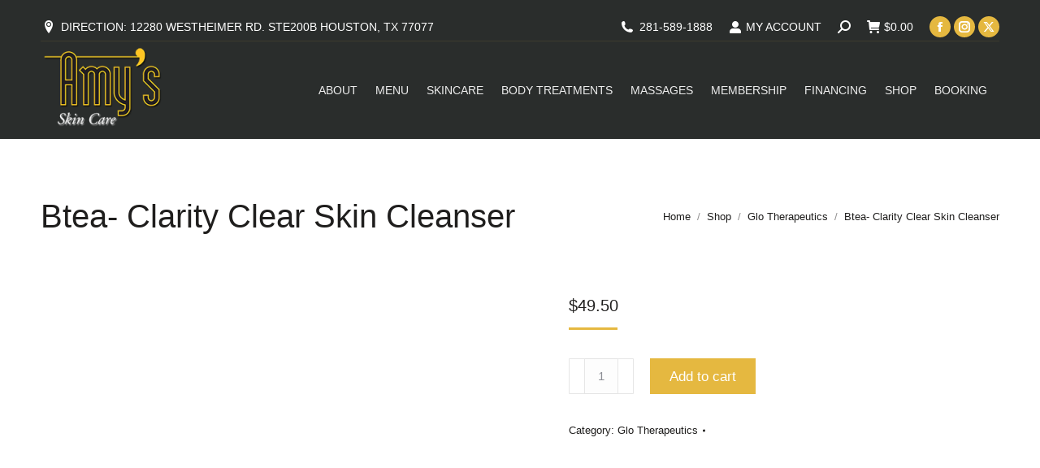

--- FILE ---
content_type: text/html; charset=UTF-8
request_url: https://www.amyshouston.com/shop/glo-therapeutics/btea-clarity-clear-skin-cleanser/
body_size: 43971
content:
<!DOCTYPE html>
<!--[if !(IE 6) | !(IE 7) | !(IE 8)  ]><!--><html lang="en-US" prefix="og: https://ogp.me/ns#" class="no-js">
<!--<![endif]--><head><script data-no-optimize="1">var litespeed_docref=sessionStorage.getItem("litespeed_docref");litespeed_docref&&(Object.defineProperty(document,"referrer",{get:function(){return litespeed_docref}}),sessionStorage.removeItem("litespeed_docref"));</script> <meta charset="UTF-8" /><meta name="viewport" content="width=device-width, initial-scale=1, maximum-scale=1, user-scalable=0"/><meta name="theme-color" content="#e5b840"/><link rel="profile" href="https://gmpg.org/xfn/11" /><style>img:is([sizes="auto" i], [sizes^="auto," i]) { contain-intrinsic-size: 3000px 1500px }</style><title>Btea- Clarity Clear Skin Cleanser - Amy&#039;s Skincare &amp; Med Spa</title><meta name="robots" content="follow, index, max-snippet:-1, max-video-preview:-1, max-image-preview:large"/><link rel="canonical" href="https://www.amyshouston.com/shop/glo-therapeutics/btea-clarity-clear-skin-cleanser/" /><meta property="og:locale" content="en_US" /><meta property="og:type" content="product" /><meta property="og:title" content="Btea- Clarity Clear Skin Cleanser - Amy&#039;s Skincare &amp; Med Spa" /><meta property="og:url" content="https://www.amyshouston.com/shop/glo-therapeutics/btea-clarity-clear-skin-cleanser/" /><meta property="og:site_name" content="Amy&#039;s Skincare &amp; Med Spa" /><meta property="og:image" content="https://www.amyshouston.com/wp-content/uploads/2022/11/pdp_hero_beta-clarity_clear_skin.png" /><meta property="og:image:secure_url" content="https://www.amyshouston.com/wp-content/uploads/2022/11/pdp_hero_beta-clarity_clear_skin.png" /><meta property="og:image:width" content="530" /><meta property="og:image:height" content="530" /><meta property="og:image:alt" content="Btea- Clarity Clear Skin Cleanser" /><meta property="og:image:type" content="image/png" /><meta property="product:price:amount" content="49.50" /><meta property="product:price:currency" content="USD" /><meta property="product:availability" content="instock" /><meta name="twitter:card" content="summary_large_image" /><meta name="twitter:title" content="Btea- Clarity Clear Skin Cleanser - Amy&#039;s Skincare &amp; Med Spa" /><meta name="twitter:site" content="@https://twitter.com/amyshouston" /><meta name="twitter:creator" content="@https://twitter.com/amyshouston" /><meta name="twitter:image" content="https://www.amyshouston.com/wp-content/uploads/2022/11/pdp_hero_beta-clarity_clear_skin.png" /><meta name="twitter:label1" content="Price" /><meta name="twitter:data1" content="&#036;49.50" /><meta name="twitter:label2" content="Availability" /><meta name="twitter:data2" content="In stock" /> <script type="application/ld+json" class="rank-math-schema-pro">{"@context":"https://schema.org","@graph":[{"@type":"Place","@id":"https://www.amyshouston.com/#place","geo":{"@type":"GeoCoordinates","latitude":"29.736798","longitude":"-95.597678"},"hasMap":"https://www.google.com/maps/search/?api=1&amp;query=29.736798,-95.597678","address":{"@type":"PostalAddress","streetAddress":"12280 Westheimer Rd #200b","addressLocality":"Houston","addressRegion":"TX","postalCode":"77077","addressCountry":"USA"}},{"@type":["HealthAndBeautyBusiness","Organization"],"@id":"https://www.amyshouston.com/#organization","name":"Amy's Skincare &amp; Med Spa","url":"https://www.amyshouston.com","sameAs":["https://www.facebook.com/amysluxurymedspa/","https://twitter.com/https://twitter.com/amyshouston"],"email":"info@amyshouston.com","address":{"@type":"PostalAddress","streetAddress":"12280 Westheimer Rd #200b","addressLocality":"Houston","addressRegion":"TX","postalCode":"77077","addressCountry":"USA"},"logo":{"@type":"ImageObject","@id":"https://www.amyshouston.com/#logo","url":"https://www.amyshouston.com/wp-content/uploads/2018/03/logo-e1454735509508.png","contentUrl":"https://www.amyshouston.com/wp-content/uploads/2018/03/logo-e1454735509508.png","caption":"Amy's Skincare &amp; Med Spa","inLanguage":"en-US","width":"152","height":"100"},"priceRange":"$$","openingHours":["Monday,Tuesday,Thursday,Friday,Saturday 10:00-18:00","Wednesday 12:00-18:00"],"location":{"@id":"https://www.amyshouston.com/#place"},"image":{"@id":"https://www.amyshouston.com/#logo"},"telephone":"+1-281-589-1888"},{"@type":"WebSite","@id":"https://www.amyshouston.com/#website","url":"https://www.amyshouston.com","name":"Amy's Skincare &amp; Med Spa","alternateName":"Amy's Med Spa","publisher":{"@id":"https://www.amyshouston.com/#organization"},"inLanguage":"en-US"},{"@type":"ImageObject","@id":"https://www.amyshouston.com/wp-content/uploads/2022/11/pdp_hero_beta-clarity_clear_skin.png","url":"https://www.amyshouston.com/wp-content/uploads/2022/11/pdp_hero_beta-clarity_clear_skin.png","width":"530","height":"530","inLanguage":"en-US"},{"@type":"ItemPage","@id":"https://www.amyshouston.com/shop/glo-therapeutics/btea-clarity-clear-skin-cleanser/#webpage","url":"https://www.amyshouston.com/shop/glo-therapeutics/btea-clarity-clear-skin-cleanser/","name":"Btea- Clarity Clear Skin Cleanser - Amy&#039;s Skincare &amp; Med Spa","datePublished":"2022-11-18T16:52:50-06:00","dateModified":"2022-11-18T16:52:50-06:00","isPartOf":{"@id":"https://www.amyshouston.com/#website"},"primaryImageOfPage":{"@id":"https://www.amyshouston.com/wp-content/uploads/2022/11/pdp_hero_beta-clarity_clear_skin.png"},"inLanguage":"en-US"},{"@type":"Product","name":"Btea- Clarity Clear Skin Cleanser - Amy&#039;s Skincare &amp; Med Spa","category":"Glo Therapeutics","mainEntityOfPage":{"@id":"https://www.amyshouston.com/shop/glo-therapeutics/btea-clarity-clear-skin-cleanser/#webpage"},"image":[{"@type":"ImageObject","url":"https://www.amyshouston.com/wp-content/uploads/2022/11/pdp_hero_beta-clarity_clear_skin.png","height":"530","width":"530"}],"offers":{"@type":"Offer","price":"49.50","priceCurrency":"USD","priceValidUntil":"2027-12-31","availability":"https://schema.org/InStock","itemCondition":"NewCondition","url":"https://www.amyshouston.com/shop/glo-therapeutics/btea-clarity-clear-skin-cleanser/","seller":{"@type":"Organization","@id":"https://www.amyshouston.com/","name":"Amy's Skincare &amp; Med Spa","url":"https://www.amyshouston.com","logo":"https://www.amyshouston.com/wp-content/uploads/2018/03/logo-e1454735509508.png"},"priceSpecification":{"price":"49.50","priceCurrency":"USD","valueAddedTaxIncluded":"false"}},"@id":"https://www.amyshouston.com/shop/glo-therapeutics/btea-clarity-clear-skin-cleanser/#richSnippet"}]}</script> <link rel='dns-prefetch' href='//ajax.googleapis.com' /><link rel='dns-prefetch' href='//fonts.googleapis.com' /><link rel="alternate" type="application/rss+xml" title="Amy&#039;s Skincare &amp; Med Spa &raquo; Feed" href="https://www.amyshouston.com/feed/" /><style id="litespeed-ccss">ol,ul{box-sizing:border-box}:root{--wp--preset--font-size--normal:16px;--wp--preset--font-size--huge:42px}.screen-reader-text{border:0;clip-path:inset(50%);height:1px;margin:-1px;overflow:hidden;padding:0;position:absolute;width:1px;word-wrap:normal!important}:root{--wp--preset--aspect-ratio--square:1;--wp--preset--aspect-ratio--4-3:4/3;--wp--preset--aspect-ratio--3-4:3/4;--wp--preset--aspect-ratio--3-2:3/2;--wp--preset--aspect-ratio--2-3:2/3;--wp--preset--aspect-ratio--16-9:16/9;--wp--preset--aspect-ratio--9-16:9/16;--wp--preset--color--black:#000000;--wp--preset--color--cyan-bluish-gray:#abb8c3;--wp--preset--color--white:#FFF;--wp--preset--color--pale-pink:#f78da7;--wp--preset--color--vivid-red:#cf2e2e;--wp--preset--color--luminous-vivid-orange:#ff6900;--wp--preset--color--luminous-vivid-amber:#fcb900;--wp--preset--color--light-green-cyan:#7bdcb5;--wp--preset--color--vivid-green-cyan:#00d084;--wp--preset--color--pale-cyan-blue:#8ed1fc;--wp--preset--color--vivid-cyan-blue:#0693e3;--wp--preset--color--vivid-purple:#9b51e0;--wp--preset--color--accent:#e5b840;--wp--preset--color--dark-gray:#111;--wp--preset--color--light-gray:#767676;--wp--preset--gradient--vivid-cyan-blue-to-vivid-purple:linear-gradient(135deg,rgba(6,147,227,1) 0%,rgb(155,81,224) 100%);--wp--preset--gradient--light-green-cyan-to-vivid-green-cyan:linear-gradient(135deg,rgb(122,220,180) 0%,rgb(0,208,130) 100%);--wp--preset--gradient--luminous-vivid-amber-to-luminous-vivid-orange:linear-gradient(135deg,rgba(252,185,0,1) 0%,rgba(255,105,0,1) 100%);--wp--preset--gradient--luminous-vivid-orange-to-vivid-red:linear-gradient(135deg,rgba(255,105,0,1) 0%,rgb(207,46,46) 100%);--wp--preset--gradient--very-light-gray-to-cyan-bluish-gray:linear-gradient(135deg,rgb(238,238,238) 0%,rgb(169,184,195) 100%);--wp--preset--gradient--cool-to-warm-spectrum:linear-gradient(135deg,rgb(74,234,220) 0%,rgb(151,120,209) 20%,rgb(207,42,186) 40%,rgb(238,44,130) 60%,rgb(251,105,98) 80%,rgb(254,248,76) 100%);--wp--preset--gradient--blush-light-purple:linear-gradient(135deg,rgb(255,206,236) 0%,rgb(152,150,240) 100%);--wp--preset--gradient--blush-bordeaux:linear-gradient(135deg,rgb(254,205,165) 0%,rgb(254,45,45) 50%,rgb(107,0,62) 100%);--wp--preset--gradient--luminous-dusk:linear-gradient(135deg,rgb(255,203,112) 0%,rgb(199,81,192) 50%,rgb(65,88,208) 100%);--wp--preset--gradient--pale-ocean:linear-gradient(135deg,rgb(255,245,203) 0%,rgb(182,227,212) 50%,rgb(51,167,181) 100%);--wp--preset--gradient--electric-grass:linear-gradient(135deg,rgb(202,248,128) 0%,rgb(113,206,126) 100%);--wp--preset--gradient--midnight:linear-gradient(135deg,rgb(2,3,129) 0%,rgb(40,116,252) 100%);--wp--preset--font-size--small:13px;--wp--preset--font-size--medium:20px;--wp--preset--font-size--large:36px;--wp--preset--font-size--x-large:42px;--wp--preset--font-family--inter:"Inter", sans-serif;--wp--preset--font-family--cardo:Cardo;--wp--preset--spacing--20:0.44rem;--wp--preset--spacing--30:0.67rem;--wp--preset--spacing--40:1rem;--wp--preset--spacing--50:1.5rem;--wp--preset--spacing--60:2.25rem;--wp--preset--spacing--70:3.38rem;--wp--preset--spacing--80:5.06rem;--wp--preset--shadow--natural:6px 6px 9px rgba(0, 0, 0, 0.2);--wp--preset--shadow--deep:12px 12px 50px rgba(0, 0, 0, 0.4);--wp--preset--shadow--sharp:6px 6px 0px rgba(0, 0, 0, 0.2);--wp--preset--shadow--outlined:6px 6px 0px -3px rgba(255, 255, 255, 1), 6px 6px rgba(0, 0, 0, 1);--wp--preset--shadow--crisp:6px 6px 0px rgba(0, 0, 0, 1)}button.pswp__button{box-shadow:none!important;background-image:url(/wp-content/plugins/woocommerce/assets/css/photoswipe/default-skin/default-skin.png)!important}button.pswp__button,button.pswp__button--arrow--left::before,button.pswp__button--arrow--right::before{background-color:transparent!important}button.pswp__button--arrow--left,button.pswp__button--arrow--right{background-image:none!important}.pswp{display:none;position:absolute;width:100%;height:100%;left:0;top:0;overflow:hidden;-ms-touch-action:none;touch-action:none;z-index:1500;-webkit-text-size-adjust:100%;-webkit-backface-visibility:hidden;outline:0}.pswp *{-webkit-box-sizing:border-box;box-sizing:border-box}.pswp__bg{position:absolute;left:0;top:0;width:100%;height:100%;background:#000;opacity:0;-webkit-transform:translateZ(0);transform:translateZ(0);-webkit-backface-visibility:hidden;will-change:opacity}.pswp__scroll-wrap{position:absolute;left:0;top:0;width:100%;height:100%;overflow:hidden}.pswp__container{-ms-touch-action:none;touch-action:none;position:absolute;left:0;right:0;top:0;bottom:0}.pswp__container{-webkit-touch-callout:none}.pswp__bg{will-change:opacity}.pswp__container{-webkit-backface-visibility:hidden}.pswp__item{position:absolute;left:0;right:0;top:0;bottom:0;overflow:hidden}.pswp__button{width:44px;height:44px;position:relative;background:0 0;overflow:visible;-webkit-appearance:none;display:block;border:0;padding:0;margin:0;float:left;opacity:.75;-webkit-box-shadow:none;box-shadow:none}.pswp__button::-moz-focus-inner{padding:0;border:0}.pswp__button,.pswp__button--arrow--left:before,.pswp__button--arrow--right:before{background:url(/wp-content/plugins/woocommerce/assets/css/photoswipe/default-skin/default-skin.png)0 0 no-repeat;background-size:264px 88px;width:44px;height:44px}.pswp__button--close{background-position:0-44px}.pswp__button--share{background-position:-44px -44px}.pswp__button--fs{display:none}.pswp__button--zoom{display:none;background-position:-88px 0}.pswp__button--arrow--left,.pswp__button--arrow--right{background:0 0;top:50%;margin-top:-50px;width:70px;height:100px;position:absolute}.pswp__button--arrow--left{left:0}.pswp__button--arrow--right{right:0}.pswp__button--arrow--left:before,.pswp__button--arrow--right:before{content:"";top:35px;background-color:rgb(0 0 0/.3);height:30px;width:32px;position:absolute}.pswp__button--arrow--left:before{left:6px;background-position:-138px -44px}.pswp__button--arrow--right:before{right:6px;background-position:-94px -44px}.pswp__share-modal{display:block;background:rgb(0 0 0/.5);width:100%;height:100%;top:0;left:0;padding:10px;position:absolute;z-index:1600;opacity:0;-webkit-backface-visibility:hidden;will-change:opacity}.pswp__share-modal--hidden{display:none}.pswp__share-tooltip{z-index:1620;position:absolute;background:#fff;top:56px;border-radius:2px;display:block;width:auto;right:44px;-webkit-box-shadow:0 2px 5px rgb(0 0 0/.25);box-shadow:0 2px 5px rgb(0 0 0/.25);-webkit-transform:translateY(6px);-ms-transform:translateY(6px);transform:translateY(6px);-webkit-backface-visibility:hidden;will-change:transform}.pswp__counter{position:relative;left:0;top:0;height:44px;font-size:13px;line-height:44px;color:#fff;opacity:.75;padding:0 10px;margin-inline-end:auto}.pswp__caption{position:absolute;left:0;bottom:0;width:100%;min-height:44px}.pswp__caption__center{text-align:left;max-width:420px;margin:0 auto;font-size:13px;padding:10px;line-height:20px;color:#ccc}.pswp__preloader{width:44px;height:44px;position:absolute;top:0;left:50%;margin-left:-22px;opacity:0;will-change:opacity;direction:ltr}.pswp__preloader__icn{width:20px;height:20px;margin:12px}@media screen and (max-width:1024px){.pswp__preloader{position:relative;left:auto;top:auto;margin:0;float:right}}.pswp__ui{-webkit-font-smoothing:auto;visibility:visible;opacity:1;z-index:1550}.pswp__top-bar{position:absolute;left:0;top:0;height:44px;width:100%;display:flex;justify-content:flex-end}.pswp__caption,.pswp__top-bar{-webkit-backface-visibility:hidden;will-change:opacity}.pswp__caption,.pswp__top-bar{background-color:rgb(0 0 0/.5)}.pswp__ui--hidden .pswp__button--arrow--left,.pswp__ui--hidden .pswp__button--arrow--right,.pswp__ui--hidden .pswp__caption,.pswp__ui--hidden .pswp__top-bar{opacity:.001}.trp-language-switcher-container.trp-floater-ls-names.trp-bottom-right.trp-color-dark{min-width:200px}#trp-floater-ls-current-language .trp-floater-ls-disabled-language.trp-ls-disabled-language{margin-top:6px}#trp-floater-ls{position:fixed;z-index:9999999;bottom:0;display:block;overflow:hidden;height:58px;text-align:center;box-shadow:0 0 8px rgb(0 0 0/.25)}.trp-floater-ls-disabled-language.trp-ls-disabled-language{width:auto}#trp-floater-ls.trp-color-dark{background:#1E1E1E;box-shadow:0 0 8px rgb(0 0 0/.25);border-radius:8px 8px 0 0}#trp-floater-ls.trp-bottom-right{top:auto;bottom:0;right:10%}@media screen and (max-width:1000px){#trp-floater-ls-language-list{display:flex;flex-direction:column}.trp-language-switcher-container.trp-floater-ls-names.trp-bottom-right.trp-color-dark{right:10%;min-width:105px}}@media screen and (max-width:500px){#trp-floater-ls-language-list{display:flex;flex-direction:column}.trp-floater-ls-disabled-language{margin-top:0!important;padding-top:16px!important}.trp-language-switcher-container.trp-floater-ls-names.trp-bottom-right.trp-color-dark{right:10%;min-width:105px}}#trp-floater-ls-language-list{display:none}#trp-floater-ls .trp-language-wrap.trp-language-wrap-bottom{padding:11px}#trp-floater-ls-current-language a{display:block;padding:10px 12px 10px 12px;font-size:90%}.trp-language-wrap a{display:block;padding:10px 12px 10px 12px;font-size:90%}#trp-floater-ls-current-language .trp-floater-ls-disabled-language.trp-ls-disabled-language{display:block;padding:10px 24px 10px 24px;font-size:90%}#trp-floater-ls-current-language,#trp-floater-ls-language-list{text-align:left}#trp-floater-ls-current-language{display:block;width:100%;height:100%}.trp-language-switcher-container.trp-floater-ls-names.trp-bottom-right .trp-language-wrap{padding:12px 12px 6px 12px!important}#trp-floater-ls div:not(#trp-floater-poweredby)>a{display:flex!important;flex-direction:row;flex-wrap:wrap;align-items:center}.trp-color-dark #trp-floater-ls-current-language a,.trp-color-dark #trp-floater-ls-language-list a{color:#BDBDBD}.trp-color-dark #trp-floater-ls-current-language a,.trp-color-dark #trp-floater-ls-language-list a,.trp-color-dark #trp-floater-ls-language-list a,.trp-color-dark #trp-floater-ls-language-list a{display:block;width:auto;overflow:hidden;text-overflow:ellipsis;white-space:nowrap}.trp-floater-ls-disabled-language{margin-top:6px}#trp-floater-ls a{text-decoration:none}#trp-floater-ls-language-list{max-height:300px;overflow-y:auto}[class*=the7-mw-],[class^=soc-font-],[class^=the7-mw-]{font-family:icomoon-the7-font!important;speak:none;font-style:normal;font-weight:400;font-variant:normal;text-transform:none;line-height:1;-webkit-font-smoothing:antialiased;-moz-osx-font-smoothing:grayscale}[class*=the7-mw-]:before,[class^=the7-mw-]:before{font-family:inherit!important;margin:0!important}.the7-mw-icon-phone-bold:before{content:""}.the7-mw-icon-cart-bold:before{content:""}.the7-mw-icon-login-bold:before{content:""}.the7-mw-icon-search-bold:before{content:"󬁑"}.facebook .soc-font-icon:before{content:""}.instagram .soc-font-icon:before{content:""}.twitter .soc-font-icon:before{content:""}.fa-fw{text-align:center;width:1.25em}[class*=" icomoon-icomoonfree-16x16-"]{font-family:"icomoon-icomoonfree-16x16"!important;speak:none;font-style:normal;font-weight:400;font-variant:normal;text-transform:none;line-height:1;-webkit-font-smoothing:antialiased;-moz-osx-font-smoothing:grayscale}.icomoon-icomoonfree-16x16-location2:before{content:""}#wc-stripe-express-checkout-element{margin-bottom:12px;display:flex;gap:10px;flex-wrap:wrap;justify-content:center}header{display:block}*{padding:0;margin:0}html{font-size:100%;-webkit-text-size-adjust:100%;-ms-text-size-adjust:100%}strong{font-weight:700}pre{font-family:monospace,serif;font-family:"courier new",monospace}pre{white-space:pre;white-space:pre-wrap;word-wrap:break-word}ol,ul{list-style:none}img{border:0;-ms-interpolation-mode:bicubic}svg:not(:root){overflow:hidden}form{margin:0}button,input{font-size:100%;margin:0;vertical-align:baseline}button,input{line-height:normal}button,input[type=submit]{-webkit-appearance:button}button::-moz-focus-inner,input::-moz-focus-inner{border:0;padding:0}.pswp{display:none;position:absolute;width:100%;height:100%;left:0;top:0;-ms-touch-action:none;touch-action:none;z-index:9500;-webkit-text-size-adjust:100%;-webkit-backface-visibility:hidden;outline:0}.pswp::after,.pswp::before{content:" ";display:table}.pswp *{-webkit-box-sizing:border-box;box-sizing:border-box}.pswp__bg{position:absolute;left:0;top:0;width:100%;height:100%;background:#000;opacity:0;-webkit-transform:translateZ(0);transform:translateZ(0);-webkit-backface-visibility:hidden;will-change:opacity}.pswp__scroll-wrap{position:absolute;left:0;top:0;width:100%;height:100%;overflow:hidden}.pswp__container{-ms-touch-action:none;touch-action:none;position:absolute;left:0;right:0;top:0;bottom:0;-webkit-backface-visibility:hidden}.pswp__container{-webkit-touch-callout:none}.pswp__item{position:absolute;left:0;right:0;top:0;bottom:0;overflow:hidden}.pswp__caption .pswp__caption__center{text-align:center}.pswp button.pswp__button{height:1.5em;width:1.5em;margin-top:-.75em;background:0 0!important;opacity:.5}.pswp button.pswp__button:before{display:block;width:100%;height:100%;content:"";background-color:#fff!important}.pswp .pswp__top-bar button.pswp__button{height:26px;width:26px;margin-top:-13px;top:50%;margin-right:15px}.pswp button.pswp__button--close{margin-right:15px}.pswp button.pswp__button--close:before{-webkit-mask:url(/wp-content/themes/assets/images/x-lg.svg);mask-image:url(/wp-content/themes/assets/images/x-lg.svg);-webkit-mask-repeat:no-repeat;mask-repeat:no-repeat;-webkit-mask-position:right center;mask-position:right center;-webkit-mask-size:26px;mask-size:26px}.pswp__button--share:before{-webkit-mask:url(/wp-content/themes/assets/images/the7-share-fill.svg);mask-image:url(/wp-content/themes/assets/images/the7-share-fill.svg);-webkit-mask-repeat:no-repeat;mask-repeat:no-repeat;-webkit-mask-position:right center;mask-position:right center}.pswp .pswp__button--arrow--left:before,.pswp .pswp__button--arrow--right:before{position:static;display:flex;justify-content:center;align-items:center;width:1.5em;height:1.5em}.pswp button.pswp__button.pswp__button--arrow--left:before{background-image:none!important;-webkit-mask:url(/wp-content/themes/assets/images/the7-chevron-left.svg);mask-image:url(/wp-content/themes/assets/images/the7-chevron-left.svg);-webkit-mask-repeat:no-repeat;mask-repeat:no-repeat;-webkit-mask-position:right center;mask-position:right center}.pswp button.pswp__button.pswp__button--arrow--right:before{background-image:none!important;-webkit-mask:url(/wp-content/themes/assets/images/the7-chevron-right.svg);mask-image:url(/wp-content/themes/assets/images/the7-chevron-right.svg);-webkit-mask-repeat:no-repeat;mask-repeat:no-repeat;-webkit-mask-position:right center;mask-position:right center}.pswp .pswp__share-tooltip{border-radius:0}.pswp__share-tooltip:before{content:"";display:block;width:0;height:0;position:absolute;top:-12px;right:15px;border:6px solid #fff0;border-bottom-color:#FFF}.pswp__button{position:relative;background:0 0;overflow:visible;-webkit-appearance:none;display:block;border:0;padding:0;margin:0;float:right;opacity:.75;-webkit-box-shadow:none;box-shadow:none}.pswp__button::-moz-focus-inner{padding:0;border:0}.pswp__button,.pswp__button--arrow--left:before,.pswp__button--arrow--right:before{width:44px;height:44px}.pswp__button--fs{display:none}.pswp__button--zoom{display:none}.pswp__button--arrow--left,.pswp__button--arrow--right{background:0 0;top:50%;margin-top:-50px;width:70px;height:100px;position:absolute}.pswp__button--arrow--left{left:0}.pswp__button--arrow--right{right:0}.pswp__button--arrow--left:before,.pswp__button--arrow--right:before{content:"";top:35px;background-color:rgb(0 0 0/.3);height:30px;width:32px;position:absolute}.pswp__button--arrow--left:before{left:6px}.pswp__button--arrow--right:before{left:0;right:6px}.pswp__share-modal{display:block;background:rgb(0 0 0/.5);width:100%;height:100%;top:0;left:0;padding:10px;position:absolute;z-index:1600;opacity:0;-webkit-backface-visibility:hidden;will-change:opacity}.pswp__share-modal--hidden{display:none}.pswp__share-tooltip{min-width:150px;z-index:1620;position:absolute;background:#FFF;top:56px;border-radius:2px;display:block;width:auto;right:44px;-webkit-box-shadow:0 2px 5px rgb(0 0 0/.25);box-shadow:0 2px 5px rgb(0 0 0/.25);-webkit-transform:translateY(6px);-ms-transform:translateY(6px);transform:translateY(6px);-webkit-backface-visibility:hidden;will-change:transform}.pswp__counter{position:absolute;left:0;top:0;height:44px;font-size:13px;line-height:44px;color:#FFF;opacity:.75;padding:0 10px}.pswp__caption{position:absolute;left:0;bottom:0;width:100%;min-height:44px}.pswp__caption__center{text-align:left;max-width:420px;margin:0 auto;font-size:13px;padding:10px;line-height:20px;color:#CCC}.pswp__preloader{width:44px;height:44px;position:absolute;top:0;left:50%;margin-left:-22px;opacity:0;will-change:opacity;direction:ltr}.pswp__preloader__icn{width:20px;height:20px;margin:12px}@media screen and (max-width:1024px){.pswp__preloader{position:relative;left:auto;top:auto;margin:0;float:right}}.pswp__ui{-webkit-font-smoothing:auto;visibility:visible;opacity:1;z-index:1550}.pswp__top-bar{position:absolute;left:0;top:0;height:44px;width:100%}.pswp__caption,.pswp__top-bar{-webkit-backface-visibility:hidden;will-change:opacity}.pswp__caption,.pswp__top-bar{background-color:rgb(0 0 0/.5)}.pswp__ui--hidden .pswp__button--arrow--left,.pswp__ui--hidden .pswp__button--arrow--right,.pswp__ui--hidden .pswp__caption,.pswp__ui--hidden .pswp__top-bar{opacity:.001}.page-inner{-ms-grid-column:1;-ms-grid-row:2;grid-area:page-inner}#main-slideshow,.photo-scroller{-ms-grid-column:1;-ms-grid-row:2;grid-area:slider}.masthead{-ms-grid-column:1;-ms-grid-row:1;grid-area:header}.side-header-v-stroke.masthead,.side-header.masthead{-ms-grid-column:1;grid-area:header-side}.checkout-page-title{grid-area:checkout;-ms-grid-column:1;-ms-grid-row:4}.page-title{-ms-grid-column:1;-ms-grid-row:3;grid-area:title}.fancy-header{-ms-grid-column:1;-ms-grid-row:3;grid-area:fancyheader}.elementor-location-header{grid-area:elementor-header}#main{-ms-grid-column:1;-ms-grid-row:5;grid-area:main}.footer{-ms-grid-column:1;-ms-grid-row:6;grid-area:footer}.responsive-off .sidebar{grid-area:sidebar;-ms-grid-row:1}.responsive-off .content{grid-area:content;-ms-grid-row:1}.content,.wf-wrap{box-sizing:border-box}.wf-wrap{max-width:100%;padding:0 44px;margin:0 auto}.title-left .breadcrumbs{text-align:right}.page-title .hgroup{overflow:hidden}.title-left .breadcrumbs{float:right}.breadcrumbs li:first-child:before{content:""}.breadcrumbs li:before{position:absolute;left:0;top:0;width:15px;height:13px;content:"/";opacity:.5;text-align:left;z-index:3}.breadcrumbs li:before{opacity:1}.page-title{display:-ms-flexbox;display:-ms-flex;display:flex}.page-title-head{max-width:100%}.page-title .wf-wrap{position:relative}.page-title .wf-wrap:after{position:absolute;width:100%;bottom:0;content:""}.page-title.solid-bg .wf-wrap:after{display:none}.page-title>.wf-wrap{display:-ms-flexbox;display:-ms-flex;display:flex;-ms-align-items:center;-ms-flex-align:center;align-items:center;box-sizing:border-box}.title-left>.wf-wrap{-ms-flex-pack:space-between;-ms-justify-content:space-between;justify-content:space-between}.page-title h2{margin:0}.breadcrumbs{list-style:none}.breadcrumbs li{position:relative;display:inline-block;padding-left:12px;margin-left:8px}.breadcrumbs li:first-child{padding-left:0;margin-left:0;background:0 0!important}.breadcrumbs li a{color:inherit}.breadcrumbs a{text-decoration:none}.sidebar-none .content{width:100%}.textwidget *{max-width:100%}body{overflow-x:hidden}h1,h2{margin-bottom:10px;clear:both}p{margin-bottom:10px}a{text-decoration:underline}.assistive-text{position:absolute!important;clip:rect(1px,1px,1px,1px)}#page{position:relative;overflow:hidden}.main-gradient{display:none}#main{padding:50px 0}.screen-reader-text{clip:rect(1px,1px,1px,1px);height:1px;overflow:hidden;position:absolute!important;width:1px}#page .skip-link{background-color:#f1f1f1;box-shadow:0 0 1px 1px rgb(0 0 0/.2);color:#21759b;display:block;font-size:14px;font-weight:700;left:-9999em;outline:0;padding:15px 23px 14px;text-decoration:none;text-transform:none;top:-9999em}input[type=number]:not(.elementor-field){margin-bottom:10px;border-style:var(--the7-form-border);box-sizing:border-box}input[type=text],input[type=number]{-webkit-appearance:none;-moz-appearance:none;-ms-appearance:none;appearance:none;outline:0}a.button,button.button,input[type=submit]{position:relative;display:inline-flex;align-items:center;justify-content:center;text-decoration:none;white-space:nowrap}button.button{border:none}.soc-ico{overflow:hidden}.soc-ico a{position:relative;display:-ms-inline-flexbox;display:-ms-inline-flex;display:inline-flex;-ms-align-items:center;-ms-flex-align:center;align-items:center;-ms-flex-pack:center;-ms-justify-content:center;justify-content:center;margin:2px;width:26px;height:26px;line-height:26px;text-align:center;border-radius:50%;box-sizing:border-box;text-decoration:none}.soc-ico a .soc-font-icon{position:relative;z-index:1;font-size:16px}.soc-ico a:after,.soc-ico a:before{position:absolute;top:0;left:0;width:26px;height:26px;content:"";border-radius:inherit}.soc-ico a:before{opacity:1}.soc-ico a:after{opacity:0}.soc-ico a{text-decoration:none}.dt-text-title{grid-area:header;max-width:100%}@media all and (-ms-high-contrast:none){.popup-search-wrap{box-shadow:0 0 4px rgb(0 0 0/.2)}}.dt-text-desc{grid-area:desc;max-width:100%}.icon-with-text-shortcode .text-icon{grid-area:icon;text-decoration:none}.icon-with-text-shortcode .default-btn-shortcode{justify-self:start;grid-area:button}.masthead{position:relative;z-index:102;box-sizing:border-box}.masthead:not(.side-header){display:-ms-flexbox;-ms-flex-direction:column}.top-bar{position:relative;display:-ms-flexbox;display:-ms-flex;display:flex;margin-top:0;box-sizing:border-box}.top-bar-bg,.top-bar:after{position:absolute;bottom:0;left:0;width:100%;height:100%;content:"";box-sizing:content-box}.top-bar:after{height:1px}.top-bar-bg{padding:0 1000px;margin-left:-1000px}.top-bar>.mini-widgets{display:-ms-flexbox;display:-ms-flex;display:flex;-ms-align-items:center;-ms-flex-align:center;align-items:center;-ms-flex:1 1 auto;flex:1 1 auto;-ms-justify-content:flex-start;justify-content:flex-start;-ms-flex-pack:start;-ms-flex-flow:row wrap;flex-flow:row wrap}.top-bar .mini-widgets.right-widgets,.top-bar .mini-widgets:last-child{-ms-justify-content:flex-end;justify-content:flex-end;-ms-flex-pack:end}.top-bar *{font-size:inherit;line-height:inherit}.top-bar a{text-decoration:none}.branding{line-height:0;font-size:0}.branding>a{display:block}.branding a img,.branding img{max-width:100%;height:auto}.branding .mobile-logo{display:none}.masthead .mini-widgets>*{display:inline-block;margin-left:10px;margin-right:10px}.masthead:not(.side-header) .mini-widgets>:first-child{margin-left:0}.masthead:not(.side-header) .mini-widgets>:last-child{margin-right:0}.mini-contacts,.mini-login a{position:relative;margin:0}.masthead .mini-contacts,.masthead .mini-login a{display:-ms-inline-flexbox;display:-ms-inline-flex;display:inline-flex;-ms-align-items:center;-ms-flex-align:center;align-items:center}.mini-contacts i,.mini-login a i{margin-right:5px}.masthead .mini-search{position:relative;display:inline-block;vertical-align:middle;z-index:10;max-width:100%}.popup-search .popup-search-wrap{background:#fff}.popup-search .popup-search-wrap:before{border-bottom-color:#fff}.searchform{position:relative;z-index:3;max-width:100%}.searchform .field{max-width:100%;border-style:solid;box-sizing:border-box}.popup-search-wrap{padding:10px;position:absolute;right:-10px;top:38px;visibility:hidden;-webkit-filter:drop-shadow(0 0 4px rgb(0 0 0/.2));filter:drop-shadow(0 0 4px rgb(0 0 0/.2));-webkit-backface-visibility:hidden;-webkit-transform:translate3d(0,0,0)}.popup-search-wrap:before{position:absolute;top:-7px;right:20px;width:0;height:0;border-left:5px solid #fff0;border-right:5px solid #fff0;border-bottom:7px solid red;content:""}.popup-search-wrap .search-icon{position:absolute;top:0;right:20px;height:100%}.mini-search input[type=text]{margin-bottom:0}.popup-search .searchform .submit{border:none;background-color:#fff0;text-decoration:none}.mini-search .submit{display:-ms-flexbox;display:-ms-flex;display:flex;-ms-align-items:center;-ms-flex-align:center;align-items:center;border:none;background-color:#fff0;text-decoration:none}.mini-search .search-icon{text-decoration:none;background-repeat:no-repeat;background-position:center center}.mini-search .search-icon{display:-ms-flexbox;display:-ms-flex;display:flex;-ms-align-items:center;-ms-flex-align:center;align-items:center}.popup-search .submit i{font-size:16px}.masthead .mini-search .searchsubmit{display:none}.masthead .mini-widgets .mini-login{display:-ms-inline-flexbox;display:-ms-inline-flex;display:inline-flex;-ms-align-items:center;-ms-flex-align:center;align-items:center}.mini-login i{margin-right:5px}.mini-login a{position:relative;display:inherit;text-decoration:none}.masthead .soc-ico{display:inline-block;vertical-align:middle}.masthead .soc-ico a{line-height:22px}.dt-close-mobile-menu-icon{position:relative}.dt-close-mobile-menu-icon:after,.dt-close-mobile-menu-icon:before{position:absolute;top:0;left:0;width:100%;height:100%;content:"";border-radius:inherit;box-sizing:border-box}.dt-close-mobile-menu-icon:after{opacity:0}.dt-close-mobile-menu-icon:before{opacity:1}.main-nav>li{position:relative;display:-ms-flexbox;display:-ms-flex;display:flex}.main-nav>li>a{text-decoration:none}.main-nav>li>a{position:relative;display:-ms-flexbox;display:-ms-flex;display:flex;-ms-align-items:center;-ms-flex-align:center;align-items:center}.menu-text{display:block}.top-header .level-arrows-on .menu-text:after{position:absolute;top:50%;margin-top:-4px;right:0;width:8px;height:8px;content:"";-webkit-mask:url(/wp-content/themes/assets/images/the7-chevron-down.svg);mask-image:url(/wp-content/themes/assets/images/the7-chevron-down.svg);-webkit-mask-repeat:no-repeat;mask-repeat:no-repeat;-webkit-mask-position:right center;mask-position:right center;-webkit-mask-size:8px;mask-size:8px}.downwards-line>li>a>span{position:relative;display:block}.downwards-line>li>a .menu-item-text:before{position:absolute;bottom:-5px;left:0;width:100%;height:2px;background:#fff;content:"";opacity:0;transform:translateY(-10px)}.sub-nav{position:absolute;visibility:hidden;z-index:200;top:100%;left:0;width:240px;opacity:0}.sub-nav{padding:0;box-shadow:0 0 4px rgb(0 0 0/.2);box-sizing:border-box}.sub-nav>li{position:relative;display:block;box-sizing:border-box}.sub-nav li:first-child:before{display:none}.sub-nav>li>a{position:relative;display:-ms-flexbox;display:-ms-flex;display:flex;-ms-align-items:center;-ms-flex-align:center;align-items:center;-ms-align-content:center;align-content:center;-ms-flex-line-pack:center;text-decoration:none}.sub-nav li a{box-sizing:border-box}.dt-mobile-header .sub-nav>li,.mobile-main-nav>li{display:-ms-flexbox;display:-ms-flex;display:flex;-ms-flex-flow:row wrap;flex-flow:row wrap}.dt-mobile-header .mobile-main-nav>li>.sub-nav{position:relative;display:none;top:0;left:0;width:100%;padding:0;visibility:visible;opacity:1;z-index:auto}.mobile-main-nav .sub-nav{background:0 0;box-shadow:none}.dt-mobile-header{position:fixed;top:0;height:100%;min-height:100%;width:500px;max-width:100%;z-index:9602;box-sizing:border-box;background-color:grey;transform:translate3d(-100%,0,0);overflow:hidden}.right-mobile-menu .dt-mobile-header{right:0;transform:translate3d(100%,0,0)}html:not(.touchevents) .dt-mobile-header::-webkit-scrollbar{width:13px}html:not(.touchevents) .dt-mobile-header::-webkit-scrollbar-thumb{border-radius:10px;background-color:#1ebac8;border:4px solid #fff;box-sizing:border-box}.mobile-mini-widgets-in-menu{display:none}.mobile-mini-widgets-in-menu{padding:30px 0}.mobile-main-nav{display:-ms-flexbox;display:-ms-flex;display:flex;-ms-flex-flow:column nowrap;flex-flow:column nowrap;-ms-flex:10 1 auto;flex:10 1 auto}.mobile-main-nav>li{position:relative;display:-ms-flexbox;display:-ms-flex;display:flex}.mobile-menu-show-divider .mobile-main-nav>li:before{content:"";position:absolute;top:-.5px;height:0;width:100%;max-width:100%;left:0}.mobile-menu-show-divider .mobile-main-nav>li:first-child:before{display:none}.mobile-main-nav>li>a{text-decoration:none;position:relative;display:-ms-flexbox;display:-ms-flex;display:flex;-ms-align-items:center;-ms-flex-align:center;align-items:center;padding:10px 30px 10px 0;-ms-flex-positive:1;-ms-flex-grow:1;flex-grow:1}.mobile-main-nav .sub-nav{margin-left:20px}#page #mobile-menu .sub-nav>li{padding:0;width:100%}#page .mobile-main-nav .sub-nav{width:100%}.mobile-main-nav .sub-nav>li>a{padding:10px 30px 10px 0;margin:0;-ms-flex-positive:1;-ms-flex-grow:1;flex-grow:1}.dt-close-mobile-menu-icon{display:-ms-inline-flexbox;display:-ms-inline-flex;display:inline-flex;-ms-align-items:center;-ms-flex-align:center;align-items:center;-ms-flex-pack:center;-ms-justify-content:center;justify-content:center;position:absolute;top:0;z-index:9999;opacity:0;min-width:12px;min-height:12px}.dt-close-mobile-menu-icon .close-line-wrap{position:relative;width:22px;height:100%}.fade-medium-mobile-menu-close-icon .dt-close-mobile-menu-icon .close-line-wrap{width:20px;height:20px}.dt-close-mobile-menu-icon span{position:relative;display:block;margin:0;z-index:2}.dt-close-mobile-menu-icon .close-line{display:inline-block;transform-origin:50% 50%;width:22px;height:2px;position:absolute;left:0;content:""}.fade-medium-mobile-menu-close-icon .dt-close-mobile-menu-icon .close-line{width:20px;top:50%;margin-top:-1px}.dt-close-mobile-menu-icon .close-line:nth-child(2){display:none}.dt-close-mobile-menu-icon .close-line:after,.dt-close-mobile-menu-icon .close-line:before{position:absolute;top:0;left:0;width:100%;height:100%;content:"";border-radius:inherit;box-sizing:border-box}.dt-close-mobile-menu-icon .close-line:after{opacity:0}.dt-close-mobile-menu-icon .close-line:before{opacity:1}.dt-close-mobile-menu-icon .close-line:first-child{transform:rotate3d(0,0,1,45deg)}.dt-close-mobile-menu-icon .close-line:last-child{transform:rotate3d(0,0,1,-45deg)}.scroll-top{position:fixed;display:-ms-flexbox;display:-ms-flex;display:flex;-ms-align-items:center;-ms-flex-align:center;align-items:center;-ms-flex-pack:center;-ms-justify-content:center;justify-content:center;right:10px;bottom:10px;width:40px;height:40px;opacity:0;z-index:-1;-ms-filter:"progid:DXImageTransform.Microsoft.Alpha(Opacity=0)";text-decoration:none;background-color:#000;background-color:rgb(0 0 0/.2)}.scroll-top svg{text-transform:none;width:24px;line-height:1;fill:#fff}:root{--the7-accent-bg-color:#e5b840;--the7-accent-color:#e5b840;--the7-additional-logo-elements-font-family:"Arial", Helvetica, Arial, Verdana, sans-serif;--the7-additional-logo-elements-font-size:20px;--the7-additional-logo-elements-icon-size:0px;--the7-additional-menu-elements-color:#eeeeee;--the7-additional-menu-elements-font-family:"Roboto", Helvetica, Arial, Verdana, sans-serif;--the7-additional-menu-elements-font-size:13px;--the7-additional-menu-elements-icon-color:#eeeeee;--the7-additional-menu-elements-icon-size:16px;--the7-base-border-radius:0px;--the7-base-color:#1f1e1d;--the7-base-font-family:"Rubik", Helvetica, Arial, Verdana, sans-serif;--the7-base-font-size:15px;--the7-base-line-height:26px;--the7-beautiful-loading-bg:#000000;--the7-beautiful-spinner-color:#8f3f98;--the7-body-bg-color:#090909;--the7-body-bg-image:none;--the7-body-bg-position-x:center;--the7-body-bg-position-y:center;--the7-body-bg-repeat:no-repeat;--the7-body-bg-size:auto;--the7-border-radius-size:0px;--the7-bottom-bar-bottom-padding:10px;--the7-bottom-bar-height:60px;--the7-bottom-bar-line-size:1px;--the7-bottom-bar-menu-switch:778px;--the7-bottom-bar-switch:990px;--the7-bottom-bar-top-padding:10px;--the7-bottom-bg-color:rgba(255,255,255,0.15);--the7-bottom-bg-image:none;--the7-bottom-bg-position-x:center;--the7-bottom-bg-position-y:top;--the7-bottom-bg-repeat:repeat;--the7-bottom-color:#ffffff;--the7-bottom-content-padding:0px;--the7-bottom-input-border-width:1px;--the7-bottom-input-padding:5px;--the7-bottom-logo-bottom-padding:15px;--the7-bottom-logo-left-padding:0px;--the7-bottom-logo-right-padding:15px;--the7-bottom-logo-top-padding:15px;--the7-bottom-overlay-content-padding:0px;--the7-box-width:1280px;--the7-breadcrumbs-bg-color:rgba(255,255,255,0.2);--the7-breadcrumbs-border-color:rgba(255,255,255,0.5);--the7-breadcrumbs-border-radius:0px;--the7-breadcrumbs-border-width:0px;--the7-breadcrumbs-font-family:"Rubik", Helvetica, Arial, Verdana, sans-serif;--the7-breadcrumbs-font-size:13px;--the7-breadcrumbs-line-height:23px;--the7-breadcrumbs-margin-bottom:0px;--the7-breadcrumbs-margin-left:0px;--the7-breadcrumbs-margin-right:0px;--the7-breadcrumbs-margin-top:0px;--the7-breadcrumbs-padding-bottom:0px;--the7-breadcrumbs-padding-left:0px;--the7-breadcrumbs-padding-right:0px;--the7-breadcrumbs-padding-top:0px;--the7-breadcrumbs-text-transform:none;--the7-btn-bg-color:#e5b840;--the7-btn-border-color:#e5b840;--the7-btn-border-hover-color:#e5b840;--the7-btn-color:#ffffff;--the7-btn-hover-bg-color:#1f1e1d;--the7-btn-hover-color:#ffffff;--the7-btn-l-border-radius:0px;--the7-btn-l-border-style:solid;--the7-btn-l-border-width:0px;--the7-btn-l-font-family:"Roboto", Helvetica, Arial, Verdana, sans-serif;--the7-btn-l-font-size:17px;--the7-btn-l-icon-size:17px;--the7-btn-l-letter-spacing:0px;--the7-btn-l-line-height:19px;--the7-btn-l-min-height:1px;--the7-btn-l-min-width:1px;--the7-btn-l-padding:16px 24px 16px 24px;--the7-btn-l-text-transform:none;--the7-btn-m-border-radius:0px;--the7-btn-m-border-style:solid;--the7-btn-m-border-width:0px;--the7-btn-m-font-family:"Roboto", Helvetica, Arial, Verdana, sans-serif;--the7-btn-m-font-size:15px;--the7-btn-m-icon-size:15px;--the7-btn-m-letter-spacing:0px;--the7-btn-m-line-height:17px;--the7-btn-m-min-height:1px;--the7-btn-m-min-width:1px;--the7-btn-m-padding:12px 18px 12px 18px;--the7-btn-m-text-transform:none;--the7-btn-s-border-radius:0px;--the7-btn-s-border-style:solid;--the7-btn-s-border-width:0px;--the7-btn-s-font-family:"PT Sans", Helvetica, Arial, Verdana, sans-serif;--the7-btn-s-font-size:13px;--the7-btn-s-icon-size:13px;--the7-btn-s-letter-spacing:0px;--the7-btn-s-line-height:15px;--the7-btn-s-min-height:1px;--the7-btn-s-min-width:1px;--the7-btn-s-padding:8px 14px 7px 14px;--the7-btn-s-text-transform:none;--the7-button-shadow-blur:10px;--the7-button-shadow-color:rgba(0,0,0,0);--the7-button-shadow-horizontal:0px;--the7-button-shadow-hover-blur:10px;--the7-button-shadow-hover-color:rgba(0,0,0,0);--the7-button-shadow-hover-horizontal:0px;--the7-button-shadow-hover-spread:0px;--the7-button-shadow-hover-vertical:0px;--the7-button-shadow-spread:0px;--the7-button-shadow-vertical:0px;--the7-cart-total-width:30%;--the7-classic-menu-bottom-margin:0px;--the7-classic-menu-top-margin:0px;--the7-close-menu-caption-color-hover:#ffffff;--the7-close-menu-caption-color:#ffffff;--the7-close-menu-caption-font-family:"Roboto", Helvetica, Arial, Verdana, sans-serif;--the7-close-menu-caption-font-size:16px;--the7-close-menu-caption-gap:20px;--the7-close-menu-caption-text-transform:uppercase;--the7-close-mobile-menu-caption-color-hover:#ffffff;--the7-close-mobile-menu-caption-color:#ffffff;--the7-close-mobile-menu-caption-font-family:"Roboto", Helvetica, Arial, Verdana, sans-serif;--the7-close-mobile-menu-caption-font-size:16px;--the7-close-mobile-menu-caption-gap:10px;--the7-close-mobile-menu-caption-text-transform:none;--the7-content-boxes-bg:#ffffff;--the7-content-width:1400px;--the7-divider-bg-color:#e8e8e8;--the7-divider-color:rgba(255,255,255,0.15);--the7-filter-border-radius:100px;--the7-filter-decoration-line-size:2px;--the7-filter-font-family:"Raleway", Helvetica, Arial, Verdana, sans-serif;--the7-filter-font-size:15px;--the7-filter-font-weight:700;--the7-filter-item-margin-bottom:0px;--the7-filter-item-margin-left:0px;--the7-filter-item-margin-right:5px;--the7-filter-item-margin-top:0px;--the7-filter-item-padding-bottom:6px;--the7-filter-item-padding-left:16px;--the7-filter-item-padding-right:15px;--the7-filter-item-padding-top:6px;--the7-filter-pointer-bg-radius:100px;--the7-filter-pointer-border-width:2px;--the7-filter-text-transform:none;--the7-first-switch-header-padding-left:20px;--the7-first-switch-header-padding-right:20px;--the7-first-switch-mobile-header-height:70px;--the7-first-switch:990px;--the7-float-menu-bg:#000000;--the7-float-menu-height:75px;--the7-float-menu-line-decoration-color:rgba(255,255,255,0.15);--the7-float-menu-line-decoration-size:1px;--the7-floating-header-bg-image:none;--the7-floating-header-bg-position-x:center;--the7-floating-header-bg-position-y:center;--the7-floating-header-bg-repeat:repeat;--the7-floating-header-bg-size:auto;--the7-floating-logo-bottom-padding:0px;--the7-floating-logo-left-padding:0px;--the7-floating-logo-right-padding:30px;--the7-floating-logo-top-padding:0px;--the7-floating-menu-active-last-color:#e5b840;--the7-floating-menu-color-active:#e5b840;--the7-floating-menu-color-hover:#e5b840;--the7-floating-menu-color:#eeeeee;--the7-floating-menu-hover-last-color:#e5b840;--the7-floating-mixed-logo-bottom-padding:0px;--the7-floating-mixed-logo-left-padding:0px;--the7-floating-mixed-logo-right-padding:0px;--the7-floating-mixed-logo-top-padding:0px;--the7-floating-mobile-logo-bottom-padding:0px;--the7-floating-mobile-logo-left-padding:0px;--the7-floating-mobile-logo-right-padding:0px;--the7-floating-mobile-logo-top-padding:0px;--the7-footer-bg-color:#1f1e1d;--the7-footer-bg-image:none;--the7-footer-bg-position-x:center;--the7-footer-bg-position-y:top;--the7-footer-bg-repeat:no-repeat;--the7-footer-bottom-padding:25px;--the7-footer-decoration-line-size:1px;--the7-footer-left-padding:50px;--the7-footer-outline-color:rgba(129,215,66,0.96);--the7-footer-right-padding:50px;--the7-footer-switch-colums:970px;--the7-footer-switch:970px;--the7-footer-top-padding:65px;--the7-general-border-radius:0px;--the7-general-title-responsiveness:778px;--the7-h1-font-family:"Raleway", Helvetica, Arial, Verdana, sans-serif;--the7-h1-font-size-desktop:40px;--the7-h1-font-size:40px;--the7-h1-line-height-desktop:50px;--the7-h1-line-height:50px;--the7-h1-text-transform:none;--the7-h2-font-family:"Raleway", Helvetica, Arial, Verdana, sans-serif;--the7-h2-font-size-desktop:30px;--the7-h2-font-size:30px;--the7-h2-line-height-desktop:40px;--the7-h2-line-height:40px;--the7-h2-text-transform:none;--the7-h3-font-family:"Raleway", Helvetica, Arial, Verdana, sans-serif;--the7-h3-font-size-desktop:26px;--the7-h3-font-size:26px;--the7-h3-line-height-desktop:35px;--the7-h3-line-height:35px;--the7-h3-text-transform:none;--the7-h4-font-family:"Raleway", Helvetica, Arial, Verdana, sans-serif;--the7-h4-font-size-desktop:20px;--the7-h4-font-size:20px;--the7-h4-line-height-desktop:30px;--the7-h4-line-height:30px;--the7-h4-text-transform:none;--the7-h5-font-family:"Raleway", Helvetica, Arial, Verdana, sans-serif;--the7-h5-font-size-desktop:18px;--the7-h5-font-size:18px;--the7-h5-line-height-desktop:26px;--the7-h5-line-height:26px;--the7-h5-text-transform:none;--the7-h6-font-family:"Raleway", Helvetica, Arial, Verdana, sans-serif;--the7-h6-font-size-desktop:16px;--the7-h6-font-size:16px;--the7-h6-line-height-desktop:26px;--the7-h6-line-height:26px;--the7-h6-text-transform:none;--the7-hamburger-border-width:0px;--the7-hamburger-close-border-radius:50px;--the7-hamburger-close-border-width:0px;--the7-hamburger-mobile-close-border-radius:0px;--the7-hamburger-mobile-close-border-width:0px;--the7-header-bg-color:#2a2d2c;--the7-header-bg-image:none;--the7-header-bg-position-x:center;--the7-header-bg-position-y:center;--the7-header-bg-repeat:repeat;--the7-header-bg-size:auto;--the7-header-classic-menu-line-size:1px;--the7-header-decoration-size:1px;--the7-header-decoration:rgba(255,255,255,0.15);--the7-header-height:120px;--the7-header-left-padding:50px;--the7-header-mobile-left-padding:0px;--the7-header-mobile-menu-bottom-padding:30px;--the7-header-mobile-menu-left-padding:30px;--the7-header-mobile-menu-right-padding:15px;--the7-header-mobile-menu-top-padding:45px;--the7-header-mobile-right-padding:0px;--the7-header-right-padding:50px;--the7-header-side-content-width:500px;--the7-header-side-width:300px;--the7-header-slide-out-width:370px;--the7-header-switch-paddings:0px;--the7-header-transparent-bg-color:#ffffff;--the7-input-bg-color:#fdfdfd;--the7-input-border-color:rgba(51,51,51,0.12);--the7-input-border-radius:1px;--the7-input-color:#8b8d94;--the7-input-height:38px;--the7-left-content-padding:0px;--the7-left-input-border-width:1px;--the7-left-input-padding:15px;--the7-left-overlay-content-padding:50px;--the7-lightbox-arrow-size:62px;--the7-links-color:#e5b840;--the7-logo-area-left-padding-bottom:0px;--the7-logo-area-left-padding-left:0px;--the7-logo-area-left-padding-right:0px;--the7-logo-area-left-padding-top:0px;--the7-logo-area-right-padding-bottom:0px;--the7-logo-area-right-padding-left:0px;--the7-logo-area-right-padding-right:0px;--the7-logo-area-right-padding-top:0px;--the7-main-logo-bottom-padding:10px;--the7-main-logo-left-padding:0px;--the7-main-logo-right-padding:0px;--the7-main-logo-top-padding:0px;--the7-main-menu-icon-size:12px;--the7-mega-menu-desc-color:#111111;--the7-mega-menu-title-color:#111111;--the7-mega-menu-widget-color:#111111;--the7-mega-menu-widget-title-color:#111111;--the7-megamenu-title-active-color:#e5b840;--the7-megamenu-title-hover-color:#e5b840;--the7-menu-active-color:#e5b840;--the7-menu-active-decor-color:rgba(229,184,64,0.15);--the7-menu-active-last-color:#e5b840;--the7-menu-active-line-decor-color:rgba(130,36,227,0.3);--the7-menu-area-below-padding-bottom:0px;--the7-menu-area-below-padding-left:0px;--the7-menu-area-below-padding-right:0px;--the7-menu-area-below-padding-top:0px;--the7-menu-area-left-padding-bottom:0px;--the7-menu-area-left-padding-left:0px;--the7-menu-area-left-padding-right:0px;--the7-menu-area-left-padding-top:0px;--the7-menu-area-right-padding-bottom:0px;--the7-menu-area-right-padding-left:2px;--the7-menu-area-right-padding-right:0px;--the7-menu-area-right-padding-top:0px;--the7-menu-area-top-line-padding-bottom:0px;--the7-menu-area-top-line-padding-left:0px;--the7-menu-area-top-line-padding-right:0px;--the7-menu-area-top-line-padding-top:0px;--the7-menu-area-top-line-right-padding-bottom:0px;--the7-menu-area-top-line-right-padding-left:0px;--the7-menu-area-top-line-right-padding-right:0px;--the7-menu-area-top-line-right-padding-top:0px;--the7-menu-caption-font-family:"Roboto", Helvetica, Arial, Verdana, sans-serif;--the7-menu-caption-font-size:16px;--the7-menu-caption-gap:10px;--the7-menu-caption-text-transform:none;--the7-menu-click-decor-bg-color:rgba(229,184,64,0.2);--the7-menu-color:#eeeeee;--the7-menu-decor-border-radius:3px;--the7-menu-decor-color:#e5b840;--the7-menu-decoration-line-size:2px;--the7-menu-font-family:"Rubik", Helvetica, Arial, Verdana, sans-serif;--the7-menu-font-size:14px;--the7-menu-hover-color:#e5b840;--the7-menu-hover-decor-color-2:135deg, rgba(255,255,255,0.23) 30%, rgba(0,0,0,0.23) 100%;--the7-menu-hover-decor-color:rgba(255,255,255,0.23);--the7-menu-hover-last-color:#e5b840;--the7-menu-item-divider-width:1px;--the7-menu-item-margin-bottom:18px;--the7-menu-item-margin-left:2px;--the7-menu-item-margin-right:5px;--the7-menu-item-margin-top:18px;--the7-menu-item-padding-bottom:2px;--the7-menu-item-padding-left:5px;--the7-menu-item-padding-right:10px;--the7-menu-item-padding-top:2px;--the7-menu-line-decor-color-2:to left, rgba(255,255,255,0.23) 30%, rgba(0,0,0,0.23) 100%;--the7-menu-line-decor-color:rgba(255,255,255,0.23);--the7-menu-tem-divider-color:rgba(255,255,255,0.15);--the7-menu-tem-divider-height:16px;--the7-menu-text-transform:uppercase;--the7-message-color:#ffffff;--the7-microwidget-button-2-bg:#e5b840;--the7-microwidget-button-2-border-color:#e5b840;--the7-microwidget-button-2-border-radius:0px;--the7-microwidget-button-2-border-width:1px;--the7-microwidget-button-2-bottom-padding:10px;--the7-microwidget-button-2-color:#ffffff;--the7-microwidget-button-2-font-family:"Roboto", Helvetica, Arial, Verdana, sans-serif;--the7-microwidget-button-2-font-size:14px;--the7-microwidget-button-2-font-weight:700;--the7-microwidget-button-2-hover-bg:#e5b840;--the7-microwidget-button-2-hover-border-color:#e5b840;--the7-microwidget-button-2-hover-color:#ffffff;--the7-microwidget-button-2-icon-gap:5px;--the7-microwidget-button-2-icon-size:14px;--the7-microwidget-button-2-left-padding:20px;--the7-microwidget-button-2-right-padding:20px;--the7-microwidget-button-2-top-padding:10px;--the7-microwidget-button-bg:#e5b840;--the7-microwidget-button-border-color:#e5b840;--the7-microwidget-button-border-radius:0px;--the7-microwidget-button-border-width:1px;--the7-microwidget-button-bottom-padding:10px;--the7-microwidget-button-color:#ffffff;--the7-microwidget-button-font-family:"Roboto", Helvetica, Arial, Verdana, sans-serif;--the7-microwidget-button-font-size:14px;--the7-microwidget-button-font-weight:700;--the7-microwidget-button-hover-bg:#e5b840;--the7-microwidget-button-hover-border-color:#e5b840;--the7-microwidget-button-hover-color:#ffffff;--the7-microwidget-button-icon-gap:5px;--the7-microwidget-button-icon-size:14px;--the7-microwidget-button-left-padding:20px;--the7-microwidget-button-right-padding:20px;--the7-microwidget-button-top-padding:10px;--the7-microwidgets-in-top-line-color:#888888;--the7-microwidgets-in-top-line-font-family:"Arial", Helvetica, Arial, Verdana, sans-serif;--the7-microwidgets-in-top-line-font-size:20px;--the7-microwidgets-in-top-line-icon-color:#888888;--the7-microwidgets-in-top-line-icon-size:16px;--the7-mixed-logo-bottom-padding:0px;--the7-mixed-logo-left-padding:0px;--the7-mixed-logo-right-padding:0px;--the7-mixed-logo-top-padding:0px;--the7-mobile-floating-header-bg-color:#2a2d2c;--the7-mobile-footer-bottom-padding:25px;--the7-mobile-footer-left-padding:20px;--the7-mobile-footer-right-padding:20px;--the7-mobile-footer-top-padding:65px;--the7-mobile-hamburger-border-width:0px;--the7-mobile-header-bg-color:#2a2d2c;--the7-mobile-header-decoration-color:#ffffff;--the7-mobile-header-decoration-size:1px;--the7-mobile-logo-bottom-padding:5px;--the7-mobile-logo-left-padding:0px;--the7-mobile-logo-right-padding:0px;--the7-mobile-logo-top-padding:5px;--the7-mobile-menu-active-color:#e5b840;--the7-mobile-menu-bg-color:#ffffff;--the7-mobile-menu-caption-font-family:"Roboto", Helvetica, Arial, Verdana, sans-serif;--the7-mobile-menu-caption-font-size:16px;--the7-mobile-menu-caption-gap:10px;--the7-mobile-menu-caption-text-transform:none;--the7-mobile-menu-color:#111111;--the7-mobile-menu-divider-color:rgba(17,17,17,0.12);--the7-mobile-menu-divider-height:1px;--the7-mobile-menu-font-family:"Raleway", Helvetica, Arial, Verdana, sans-serif;--the7-mobile-menu-font-size:17px;--the7-mobile-menu-font-weight:600;--the7-mobile-menu-hover-color:#e5b840;--the7-mobile-menu-microwidgets-color:#111111;--the7-mobile-menu-microwidgets-font-family:"Roboto", Helvetica, Arial, Verdana, sans-serif;--the7-mobile-menu-microwidgets-font-size:15px;--the7-mobile-menu-microwidgets-font-weight:500;--the7-mobile-menu-microwidgets-icon-color:#111111;--the7-mobile-menu-microwidgets-icon-size:16px;--the7-mobile-menu-text-transform:uppercase;--the7-mobile-menu-width:380px;--the7-mobile-microwidgets-color:#eeeeee;--the7-mobile-microwidgets-font-family:"Roboto", Helvetica, Arial, Verdana, sans-serif;--the7-mobile-microwidgets-font-size:13px;--the7-mobile-microwidgets-icon-color:#eeeeee;--the7-mobile-microwidgets-icon-size:16px;--the7-mobile-overlay-bg-color:rgba(17,17,17,0.5);--the7-mobile-page-bottom-margin:70px;--the7-mobile-page-left-margin:20px;--the7-mobile-page-right-margin:20px;--the7-mobile-page-top-margin:70px;--the7-mobile-sub-menu-font-family:"Roboto", Helvetica, Arial, Verdana, sans-serif;--the7-mobile-sub-menu-font-size:15px;--the7-mobile-sub-menu-font-weight:500;--the7-mobile-sub-menu-text-transform:none;--the7-mobile-toggle-menu-bg-color:rgba(42,45,44,0);--the7-mobile-toggle-menu-bg-hover-color:rgba(42,45,44,0);--the7-mobile-toggle-menu-border-radius:0px;--the7-mobile-toggle-menu-color:#eeeeee;--the7-mobile-toggle-menu-hover-color:#eeeeee;--the7-mw-address-icon-size:16px;--the7-mw-clock-icon-size:16px;--the7-mw-email-icon-size:16px;--the7-mw-login-icon-size:16px;--the7-mw-phone-icon-size:16px;--the7-mw-search-bg-active-width:200px;--the7-mw-search-bg-color:#f4f4f4;--the7-mw-search-bg-height:34px;--the7-mw-search-bg-width:200px;--the7-mw-search-border-color:#e2e2e2;--the7-mw-search-border-radius:0px;--the7-mw-search-border-width:0px;--the7-mw-search-color:#aaaaaa;--the7-mw-search-font-family:"Roboto", Helvetica, Arial, Verdana, sans-serif;--the7-mw-search-font-size:14px;--the7-mw-search-icon-size:16px;--the7-mw-search-left-padding:12px;--the7-mw-search-overlay-bg:rgba(0,0,0,0.9);--the7-mw-search-right-padding:12px;--the7-mw-skype-icon-size:16px;--the7-mw-woocommerce-cart-icon-size:16px;--the7-navigation-bg-color:rgba(51,51,51,0.11);--the7-navigation-line-bg:#ffffff;--the7-navigation-line-decoration-color:rgba(0,0,0,0.2);--the7-navigation-line-decoration-line-size:1px;--the7-navigation-line-sticky-bg:#000000;--the7-navigation-margin:30px;--the7-outside-item-custom-margin:-20px;--the7-page-bg-color:#ffffff;--the7-page-bg-image:none;--the7-page-bg-position-x:center;--the7-page-bg-position-y:top;--the7-page-bg-repeat:repeat;--the7-page-bg-size:auto;--the7-page-bottom-margin:70px;--the7-page-left-margin:50px;--the7-page-responsive-title-height:0px;--the7-page-responsive-title-line-height:38px;--the7-page-right-margin:50px;--the7-page-title-bg-color:rgba(31,30,29,0);--the7-page-title-bg-image:none;--the7-page-title-bg-position-x:center;--the7-page-title-bg-position-y:top;--the7-page-title-bg-repeat:repeat;--the7-page-title-bg-size:auto auto;--the7-page-title-border-height:1px;--the7-page-title-border-style:solid;--the7-page-title-bottom-padding:0px;--the7-page-title-breadcrumbs-color:#1f1e1d;--the7-page-title-color:#1f1e1d;--the7-page-title-decorative-line-height:1px;--the7-page-title-font-family:"Rubik", Helvetica, Arial, Verdana, sans-serif;--the7-page-title-height:0px;--the7-page-title-line-color:rgba(31,30,29,0.15);--the7-page-title-line-height:50px;--the7-page-title-line-style:solid;--the7-page-title-overlay-color:rgba(0,0,0,0.5);--the7-page-title-text-transform:none;--the7-page-title-top-padding:70px;--the7-page-top-margin:70px;--the7-product-alignment:center;--the7-product-cart-gap:25px;--the7-product-counter-bg:#e5b840;--the7-product-counter-color:#ffffff;--the7-product-description-gap:15px;--the7-product-img-width:50%;--the7-product-microwidget-content-font-family:"Rubik", Helvetica, Arial, Verdana, sans-serif;--the7-product-microwidget-content-font-size-desktop:15px;--the7-product-microwidget-content-font-size:15px;--the7-product-microwidget-content-line-height-desktop:26px;--the7-product-microwidget-content-line-height:26px;--the7-product-microwidget-content-text-transform:none;--the7-product-price-gap:5px;--the7-product-rating-gap:10px;--the7-product-title-gap:15px;--the7-project-rollover-bg-color:rgba(229,184,64,0.9);--the7-right-content-padding:0px;--the7-right-input-border-width:1px;--the7-right-input-padding:15px;--the7-right-overlay-content-padding:50px;--the7-rollover-bg-color:rgba(229,184,64,0.25);--the7-second-switch-header-padding-left:20px;--the7-second-switch-header-padding-right:20px;--the7-second-switch-mobile-header-height:70px;--the7-second-switch:600px;--the7-secondary-text-color:#1f1e1d;--the7-side-header-h-stroke-height:130px;--the7-side-header-v-stroke-width:60px;--the7-sidebar-distace-to-content:50px;--the7-sidebar-outline-color:rgba(229,184,64,0.15);--the7-sidebar-responsiveness:950px;--the7-sidebar-width:375px;--the7-soc-ico-hover-color:#ffffff;--the7-soc-icons-bg-size:26px;--the7-soc-icons-border-radius:100px;--the7-soc-icons-border-width:1px;--the7-soc-icons-gap:4px;--the7-soc-icons-size:16px;--the7-sticky-header-overlay-bg:rgba(0,0,0,0.5);--the7-strype-1-backgrounds-bg-color:rgba(68,187,112,0.94);--the7-strype-1-bg-color:#111111;--the7-strype-1-bg-image:none;--the7-strype-1-bg-position-y:center;--the7-strype-1-bg-repeat:repeat;--the7-strype-1-bg-size:auto;--the7-strype-1-boxes-bg:rgba(255,255,255,0);--the7-strype-1-color:#999999;--the7-strype-1-divider-bg-color:#e6e6e6;--the7-strype-1-header-color:#eeeeee;--the7-strype-2-backgrounds-bg-color:#c1edaf;--the7-strype-2-bg-color:#090909;--the7-strype-2-bg-image:none;--the7-strype-2-bg-position-y:center;--the7-strype-2-bg-repeat:repeat;--the7-strype-2-bg-size:auto;--the7-strype-2-boxes-bg:rgba(9,9,9,0);--the7-strype-2-color:#a3a3a3;--the7-strype-2-divider-bg-color:rgba(255,255,255,0.15);--the7-strype-2-header-color:#ffffff;--the7-strype-3-backgrounds-bg-color:#ffffff;--the7-strype-3-bg-color:#090909;--the7-strype-3-bg-image:url(https://www.amyshouston.com/wp-content/uploads/sites/10/2016/01/beauty-the7-floral-bg.jpg);--the7-strype-3-bg-position-y:center;--the7-strype-3-bg-repeat:repeat;--the7-strype-3-bg-size:auto;--the7-strype-3-boxes-bg:rgba(255,255,255,0);--the7-strype-3-color:#a3a3a3;--the7-strype-3-divider-bg-color:rgba(255,255,255,0.2);--the7-strype-3-header-color:#ffffff;--the7-sub-cart-bg:#ffffff;--the7-sub-cart-color:#111111;--the7-sub-cart-width:250px;--the7-sub-menu-icon-size:14px;--the7-sub-subtitle-font-family:"Arial", Helvetica, Arial, Verdana, sans-serif;--the7-sub-subtitle-font-size:10px;--the7-sub-subtitle-font-style:italic;--the7-sub-subtitle-font-weight:400;--the7-submenu-active-bg:rgba(229,184,64,0.07);--the7-submenu-active-color:#e5b840;--the7-submenu-bg-color:#ffffff;--the7-submenu-color:#111111;--the7-submenu-font-family:"Roboto", Helvetica, Arial, Verdana, sans-serif;--the7-submenu-font-size:14px;--the7-submenu-font-weight:500;--the7-submenu-hover-bg:rgba(229,184,64,0.07);--the7-submenu-hover-color:#e5b840;--the7-submenu-item-margin-bottom:0px;--the7-submenu-item-margin-left:0px;--the7-submenu-item-margin-right:0px;--the7-submenu-item-margin-top:0px;--the7-submenu-item-padding-bottom:10px;--the7-submenu-item-padding-left:10px;--the7-submenu-item-padding-right:10px;--the7-submenu-item-padding-top:10px;--the7-submenu-padding-bottom:10px;--the7-submenu-padding-left:10px;--the7-submenu-padding-right:10px;--the7-submenu-padding-top:10px;--the7-submenu-text-transform:none;--the7-submenu-width:250px;--the7-subtitle-font-family:"Arial", Helvetica, Arial, Verdana, sans-serif;--the7-subtitle-font-size:10px;--the7-subtitle-font-style:italic;--the7-subtitle-font-weight:400;--the7-switch-content-paddings:768px;--the7-text-big-font-size:16px;--the7-text-big-line-height:28px;--the7-text-small-font-size:13px;--the7-text-small-line-height:23px;--the7-title-color:#1f1e1d;--the7-title-font-size:40px;--the7-title-outline-color:rgba(255,255,255,0.12);--the7-title-responsive-font-size:28px;--the7-toggle-menu-bg-color-hover:#333333;--the7-toggle-menu-bg-color:#333333;--the7-toggle-menu-border-radius:50px;--the7-toggle-menu-bottom-margin:0px;--the7-toggle-menu-caption-color-hover:#ffffff;--the7-toggle-menu-caption-color:#ffffff;--the7-toggle-menu-caption-padding-bottom:19px;--the7-toggle-menu-caption-padding-left:16px;--the7-toggle-menu-caption-padding-right:16px;--the7-toggle-menu-caption-padding-top:19px;--the7-toggle-menu-close-bg-color:#333333;--the7-toggle-menu-close-bottom-margin:30px;--the7-toggle-menu-close-color:#ffffff;--the7-toggle-menu-close-left-margin:30px;--the7-toggle-menu-close-padding-bottom:16px;--the7-toggle-menu-close-padding-left:16px;--the7-toggle-menu-close-padding-right:16px;--the7-toggle-menu-close-padding-top:16px;--the7-toggle-menu-close-right-margin:30px;--the7-toggle-menu-close-top-margin:30px;--the7-toggle-menu-color-hover:#ffffff;--the7-toggle-menu-color:#ffffff;--the7-toggle-menu-hover-bg-color:#333333;--the7-toggle-menu-hover-color:#ffffff;--the7-toggle-menu-left-margin:20px;--the7-toggle-menu-right-margin:25px;--the7-toggle-menu-top-margin:0px;--the7-toggle-mobile-margin-bottom:0px;--the7-toggle-mobile-margin-left:0px;--the7-toggle-mobile-margin-right:0px;--the7-toggle-mobile-margin-top:0px;--the7-toggle-mobile-menu-caption-color-hover:#eeeeee;--the7-toggle-mobile-menu-caption-color:#eeeeee;--the7-toggle-mobile-menu-close-bottom-margin:0px;--the7-toggle-mobile-menu-close-color:#ffffff;--the7-toggle-mobile-menu-close-hover-color:#ffffff;--the7-toggle-mobile-menu-close-left-margin:0px;--the7-toggle-mobile-menu-close-padding-bottom:5px;--the7-toggle-mobile-menu-close-padding-left:5px;--the7-toggle-mobile-menu-close-padding-right:5px;--the7-toggle-mobile-menu-close-padding-top:5px;--the7-toggle-mobile-menu-close-right-margin:0px;--the7-toggle-mobile-menu-close-top-margin:15px;--the7-toggle-mobile-padding-bottom:4px;--the7-toggle-mobile-padding-left:1px;--the7-toggle-mobile-padding-right:1px;--the7-toggle-mobile-padding-top:4px;--the7-top-bar-font-family:"Roboto", Helvetica, Arial, Verdana, sans-serif;--the7-top-bar-font-size:14px;--the7-top-bar-height:0px;--the7-top-bar-icon-color:#ffffff;--the7-top-bar-icon-size:16px;--the7-top-bar-line-color:rgba(229,184,64,0.11);--the7-top-bar-line-size:1px;--the7-top-bar-line-style:solid;--the7-top-bar-mobile-padding-bottom:5px;--the7-top-bar-mobile-padding-left:20px;--the7-top-bar-mobile-padding-right:20px;--the7-top-bar-mobile-padding-top:20px;--the7-top-bar-padding-bottom:5px;--the7-top-bar-padding-left:50px;--the7-top-bar-padding-right:50px;--the7-top-bar-padding-top:20px;--the7-top-bar-switch-paddings:600px;--the7-top-bar-text-transform:uppercase;--the7-top-bar-transparent-bg-color:rgba(0,0,0,0.5);--the7-top-bg-color:rgba(42,45,44,0);--the7-top-bg-image:none;--the7-top-bg-position-x:center;--the7-top-bg-position-y:center;--the7-top-bg-repeat:repeat;--the7-top-color:#ffffff;--the7-top-content-padding:0px;--the7-top-icons-bg-color-hover:#6f2977;--the7-top-icons-bg-color:#e5b840;--the7-top-icons-border-color-hover:rgba(255,255,255,0);--the7-top-icons-border-color:rgba(255,255,255,0);--the7-top-icons-color:#ffffff;--the7-top-input-border-width:1px;--the7-top-input-padding:5px;--the7-top-overlay-content-padding:0px;--the7-transparent-logo-bottom-padding:0px;--the7-transparent-logo-left-padding:0px;--the7-transparent-logo-right-padding:0px;--the7-transparent-logo-top-padding:0px;--the7-transparent-mixed-logo-bottom-padding:0px;--the7-transparent-mixed-logo-left-padding:0px;--the7-transparent-mixed-logo-right-padding:0px;--the7-transparent-mixed-logo-top-padding:0px;--the7-transparent-mobile-logo-bottom-padding:5px;--the7-transparent-mobile-logo-left-padding:0px;--the7-transparent-mobile-logo-right-padding:0px;--the7-transparent-mobile-logo-top-padding:5px;--the7-wc-grid-product-gap:22px;--the7-wc-grid-product-min-width:220px;--the7-wc-list-img-width:30%;--the7-wc-step-padding-bottom:30px;--the7-wc-step-padding-top:30px;--the7-wc-steps-bg:#f8f8f9;--the7-wc-steps-color:#3b3f4a;--the7-widget-content-font-family:"Rubik", Helvetica, Arial, Verdana, sans-serif;--the7-widget-content-font-size-desktop:15px;--the7-widget-content-font-size:15px;--the7-widget-content-line-height-desktop:26px;--the7-widget-content-line-height:26px;--the7-widget-content-text-transform:none;--the7-widget-footer-color:#999999;--the7-widget-footer-header-color:#ffffff;--the7-widget-footer-padding:25px;--the7-widget-gap:15px;--the7-widget-sidebar-bg-color:#1f1e1d;--the7-widget-sidebar-bg-image:url(https://www.amyshouston.com/wp-content/themes/assets/images/backgrounds/patterns/full/retro-light.png);--the7-widget-sidebar-bg-position-x:center;--the7-widget-sidebar-bg-position-y:center;--the7-widget-sidebar-bg-repeat:repeat;--the7-widget-sidebar-color:#999999;--the7-widget-sidebar-distace:75px;--the7-widget-sidebar-header-color:#eeeeee;--the7-widget-title-font-family:"Raleway", Helvetica, Arial, Verdana, sans-serif;--the7-widget-title-font-size-desktop:18px;--the7-widget-title-font-size:18px;--the7-widget-title-line-height-desktop:26px;--the7-widget-title-line-height:26px;--the7-widget-title-text-transform:none;--the7-woo-content-font-family:"Rubik", Helvetica, Arial, Verdana, sans-serif;--the7-woo-content-font-size-desktop:16px;--the7-woo-content-font-size:16px;--the7-woo-content-line-height-desktop:28px;--the7-woo-content-line-height:28px;--the7-woo-content-text-transform:none;--the7-woo-title-font-family:"Raleway", Helvetica, Arial, Verdana, sans-serif;--the7-woo-title-font-size-desktop:18px;--the7-woo-title-font-size:18px;--the7-woo-title-line-height-desktop:26px;--the7-woo-title-line-height:26px;--the7-woo-title-text-transform:none}@media screen and (max-width:990px){:root{--the7-h1-font-size:30px}}@media screen and (max-width:600px){:root{--the7-h1-font-size:30px}}.content h1,.content h2{clear:none}.masthead:not(.side-header){max-width:100%}.masthead:not(.side-header):not(.side-header-v-stroke):not(.side-header-menu-icon){box-sizing:border-box}@media all and (-ms-high-contrast:none),(-ms-high-contrast:active){.masthead:not(.side-header):not(.mixed-header){display:-ms-flexbox;-ms-flex-direction:column;-ms-align-content:space-between;align-content:space-between;-ms-flex-pack:center;-ms-justify-content:center;justify-content:center}.masthead:not(.side-header):not(.mixed-header) .top-bar,.masthead:not(.side-header):not(.mixed-header) .header-bar{width:100%}.masthead .header-bar{box-sizing:border-box}}.masthead:not(.side-header) .header-bar{position:relative;display:-ms-flexbox;display:-ms-flex;display:flex;-ms-align-items:stretch;-ms-flex-align:stretch;align-items:stretch;-ms-align-content:stretch;align-content:stretch;-ms-flex-line-pack:stretch;-ms-flex-pack:space-between;-ms-justify-content:space-between;justify-content:space-between;-ms-flex-pack:justify}.masthead:not(.side-header) .main-nav{display:-ms-flexbox;display:-ms-flex;display:flex;-ms-flex-flow:row wrap;flex-flow:row wrap;-ms-align-items:center;-ms-flex-align:center;align-items:center}.masthead:not(.side-header).full-height .main-nav{-ms-align-items:stretch;-ms-flex-align:stretch;align-items:stretch;-ms-align-content:stretch;align-content:stretch}.masthead:not(.side-header).full-height .header-bar .main-nav>li>a,.masthead:not(.side-header) .header-bar .main-nav>li>a{display:flex;display:-ms-flexbox;display:-ms-flex;-ms-align-content:center;align-content:center;-ms-flex-line-pack:stretch}.masthead:not(.side-header).full-height .main-nav>li>a{-ms-flex-positive:1;-ms-flex-grow:1;flex-grow:1;-ms-flex-pack:center;-ms-justify-content:center;justify-content:center}.inline-header .header-bar{-ms-flex-flow:row nowrap;flex-flow:row nowrap}.inline-header .branding{display:-ms-flexbox;display:-ms-flex;display:flex;-ms-align-items:center;-ms-flex-align:center;align-items:center}.inline-header.right .main-nav{-ms-flex-positive:1;-ms-flex-grow:1;flex-grow:1}.inline-header.right .main-nav{-ms-flex-pack:flex-end;-ms-justify-content:flex-end;justify-content:flex-end;-ms-flex-pack:end}:root{--the7-h1-spacing:var(--the7-p-spacing,10px);--the7-h2-spacing:var(--the7-p-spacing,10px);--the7-h3-spacing:var(--the7-p-spacing,10px);--the7-h4-spacing:var(--the7-p-spacing,10px);--the7-h5-spacing:var(--the7-p-spacing,10px);--the7-h6-spacing:var(--the7-p-spacing,10px);--the7-form-border:solid;--the7-btn-shadow:0px 0px 10px 0px rgba(0,0,0,0);--the7-btn-shadow-hover:0px 0px 10px 0px rgba(0,0,0,0)}#the7-body{--the7-h1-color:var(--the7-title-color);--the7-h2-color:var(--the7-title-color);--the7-h3-color:var(--the7-title-color);--the7-h4-color:var(--the7-title-color);--the7-h5-color:var(--the7-title-color);--the7-h6-color:var(--the7-title-color);--the7-btn-s-font:var(--the7-btn-s-font-style,normal) normal var(--the7-btn-s-font-weight,normal) var(--the7-btn-s-font-size) / var(--the7-btn-s-line-height) var(--the7-btn-s-font-family);--the7-btn-m-font:var(--the7-btn-m-font-style,normal) normal var(--the7-btn-m-font-weight,normal) var(--the7-btn-m-font-size) / var(--the7-btn-m-line-height) var(--the7-btn-m-font-family);--the7-btn-l-font:var(--the7-btn-l-font-style,normal) normal var(--the7-btn-l-font-weight,normal) var(--the7-btn-l-font-size) / var(--the7-btn-l-line-height) var(--the7-btn-l-font-family);--the7-btn-lg-font:var(--the7-btn-lg-font-style,normal) normal var(--the7-btn-lg-font-weight,normal) var(--the7-btn-lg-font-size) / var(--the7-btn-lg-line-height) var(--the7-btn-lg-font-family);--the7-btn-xl-font:var(--the7-btn-xl-font-style,normal) normal var(--the7-btn-xl-font-weight,normal) var(--the7-btn-xl-font-size) / var(--the7-btn-xl-line-height) var(--the7-btn-xl-font-family);--the7-woo-title-font:var(--the7-woo-title-font-style,normal) normal var(--the7-woo-title-font-weight,normal) var(--the7-woo-title-font-size) / var(--the7-woo-title-line-height) var(--the7-woo-title-font-family);--the7-woo-content-font:var(--the7-woo-content-font-style,normal) normal var(--the7-woo-content-font-weight,normal) var(--the7-woo-content-font-size) / var(--the7-woo-content-line-height) var(--the7-woo-content-font-family);--the7-base-font:var(--the7-base-font-style,normal) normal var(--the7-base-font-weight,normal) var(--the7-base-font-size) / var(--the7-base-line-height) var(--the7-base-font-family);--the7-base-font-big:var(--the7-base-font-style,normal) normal var(--the7-base-font-weight,normal) var(--the7-text-big-font-size) / var(--the7-text-big-line-height) var(--the7-base-font-family);--the7-widget-title-font:var(--the7-widget-title-font-style,normal) normal var(--the7-widget-title-font-weight,normal) var(--the7-widget-title-font-size) / var(--the7-widget-title-line-height) var(--the7-widget-title-font-family);--the7-widget-content-font:var(--the7-widget-content-font-style,normal) normal var(--the7-widget-content-font-weight,normal) var(--the7-widget-content-font-size) / var(--the7-widget-content-line-height) var(--the7-widget-content-font-family);--the7-h1-font:var(--the7-h1-font-style,normal) normal var(--the7-h1-font-weight,normal) var(--the7-h1-font-size) / var(--the7-h1-line-height) var(--the7-h1-font-family);--the7-h2-font:var(--the7-h2-font-style,normal) normal var(--the7-h2-font-weight,normal) var(--the7-h2-font-size) / var(--the7-h2-line-height) var(--the7-h2-font-family);--the7-h3-font:var(--the7-h3-font-style,normal) normal var(--the7-h3-font-weight,normal) var(--the7-h3-font-size) / var(--the7-h3-line-height) var(--the7-h3-font-family);--the7-h4-font:var(--the7-h4-font-style,normal) normal var(--the7-h4-font-weight,normal) var(--the7-h4-font-size) / var(--the7-h4-line-height) var(--the7-h4-font-family);--the7-h5-font:var(--the7-h5-font-style,normal) normal var(--the7-h5-font-weight,normal) var(--the7-h5-font-size) / var(--the7-h5-line-height) var(--the7-h5-font-family);--the7-h6-font:var(--the7-h6-font-style,normal) normal var(--the7-h6-font-weight,normal) var(--the7-h6-font-size) / var(--the7-h6-line-height) var(--the7-h6-font-family);--the7-form-md-font-family:var(--the7-base-font-family);--the7-form-md-font-style:var(--the7-base-font-style,normal);--the7-form-md-font-weight:var(--the7-base-font-weight,normal);--the7-form-md-font-size:var(--the7-base-font-size);--the7-form-md-line-height:var(--the7-base-line-height);--the7-form-md-font:var(--the7-form-md-font-style) normal var(--the7-form-md-font-weight) var(--the7-form-md-font-size,--the7-base-font-size) / var(--the7-form-md-line-height,--the7-base-line-height) var(--the7-form-md-font-family,--the7-base-font-family);--the7-fit-height:calc(var(--the7-vh,1vh) * 100)}html,body{font:var(--the7-base-font-big);letter-spacing:var(--the7-base-letter-spacing);text-transform:var(--the7-base-text-transform);text-decoration:var(--the7-base-text-decoration);word-spacing:normal;color:var(--the7-base-color)}#main .wf-wrap,.page-title .wf-wrap{padding:0 50px 0 50px}.masthead:not(.side-header):not(.side-header-menu-icon) .header-bar{max-width:calc(1400px - 50px - 50px);margin:0 auto}.page-title .wf-wrap:after{width:calc(1400px - 50px - 50px);max-width:calc(100% - 50px - 50px)}.text-small{font-size:var(--the7-text-small-font-size);line-height:var(--the7-text-small-line-height)}h1,h2,h1.entry-title,h2.entry-title{color:var(--the7-title-color)}h1{color:var(--the7-h1-color);font:var(--the7-h1-font);text-transform:var(--the7-h1-text-transform);letter-spacing:var(--the7-h1-letter-spacing);word-spacing:var(--the7-h1-word-spacing);text-decoration:var(--the7-h1-text-decoration)}h2,h1.entry-title{color:var(--the7-h2-color);font:var(--the7-h2-font);text-transform:var(--the7-h2-text-transform);letter-spacing:var(--the7-h2-letter-spacing);word-spacing:var(--the7-h2-word-spacing);text-decoration:var(--the7-h2-text-decoration)}h2.entry-title{color:var(--the7-h3-color);font:var(--the7-h3-font);text-transform:var(--the7-h3-text-transform);letter-spacing:var(--the7-h3-letter-spacing);word-spacing:var(--the7-h3-word-spacing);text-decoration:var(--the7-h3-text-decoration)}a{color:var(--the7-links-color)}#main>.wf-wrap{width:1400px}#main{padding:70px 0 70px 0}#main>.wf-wrap{padding:0 50px 0 50px}body{background:#090909 none no-repeat center center;background-size:auto}#page{background:#fff none repeat center top;background-size:auto}#mobile-menu{border-radius:0}.top-bar-bg{background:#fff0 none repeat center center}.top-bar.line-content:after{border-bottom:1px solid rgb(229 184 64/.11)}.top-bar.line-content:after{width:calc(100% - 50px - 50px);left:auto;right:auto}.top-bar{min-height:0;padding:20px 50px 5px 50px}.masthead:not(.side-header):not(.side-header-menu-icon) .top-bar{max-width:calc(1400px);margin:0 auto}.top-bar,.top-bar a:not(.wpml-ls-link):not(.wpml-ls-item-toggle){color:#fff}.masthead .top-bar .mini-contacts,.masthead .top-bar .mini-login,.masthead .top-bar .mini-login .submit,.masthead .top-bar .mini-search .submit,.masthead .top-bar .mini-search,.masthead .top-bar .wc-ico-cart{font:14px/20px"Roboto",Helvetica,Arial,Verdana,sans-serif;text-transform:uppercase}.masthead .top-bar .shopping-cart,.masthead .top-bar .soc-ico a,.masthead .top-bar .soc-ico{line-height:20px}.branding>a{padding:0 0 10px 0}.mini-search input.field{font:14px/18px"Roboto",Helvetica,Arial,Verdana,sans-serif;min-height:34px;height:auto;line-height:34px;width:200px;border-width:0;border-color:#e2e2e2;border-radius:0;background:#f4f4f4;padding:0 12px 0 12px}.mini-search .searchform:not(.search-icon-disabled) input.field{padding-right:12px}.mini-search .search-icon i{color:#aaa}.searchform input::-moz-placeholder{color:#aaaaaa!important;opacity:1}.searchform input[type=text]{color:#aaa}.mini-search .search-icon{right:12px}.mini-search .search-icon i{font-size:16px}.popup-search .search-icon{right:22px}.popup-search .submit i{font-size:16px;color:#eee}.masthead .top-bar .popup-search .submit i{font-size:16px;color:#fff}.masthead .popup-search .popup-search-wrap{top:calc(100% + 8px)}.masthead .mini-search input[type="text"]::-moz-placeholder{color:#111}.mini-search .submit{font:normal 13px/17px"Roboto",Helvetica,Arial,Verdana,sans-serif;color:#eee}.mini-search .search-icon{color:#aaa}.top-bar .mini-search .submit{color:#fff}.top-bar .popup-search .submit:before{color:#e5b840}.mini-login,.mini-login .submit{font:normal 13px/17px"Roboto",Helvetica,Arial,Verdana,sans-serif;color:#eee}.mini-login i,.mini-login .submit i{font-size:16px;color:#eee}.masthead .top-bar .mini-login,.masthead .top-bar .mini-login .submit{color:#fff}.masthead .top-bar .mini-login i,.masthead .top-bar .mini-login .submit i{font-size:16px;color:#fff}.mini-contacts{text-decoration:none;font:normal 13px/17px"Roboto",Helvetica,Arial,Verdana,sans-serif;color:#eee}.mini-contacts i{font-size:16px;color:#eee}.masthead .top-bar .mini-contacts{color:#fff}.masthead .top-bar .mini-contacts i{font-size:16px;color:#fff}.masthead .mini-widgets .soc-ico a{width:26px;height:26px;margin:0 2px;line-height:26px;border-radius:100px}.masthead .mini-widgets .soc-ico a:before,.masthead .mini-widgets .soc-ico a:after{width:26px;height:26px}.masthead .mini-widgets .soc-ico a:first-child{margin-left:0}.masthead .mini-widgets .soc-ico a:last-child{margin-right:0}.masthead .soc-ico .soc-font-icon{font-size:16px;line-height:26px}.masthead .soc-ico.accent-bg a:before{background-color:#e5b840}.masthead .soc-ico.hover-custom-bg a:after,.masthead .soc-ico.accent-bg.hover-custom-bg a:after,.masthead .soc-ico.hover-custom-bg a:after{background-color:#6f2977;background-image:none}.masthead .mini-widgets .soc-ico a:not(:hover) .soc-font-icon{color:var(--the7-accent-color);color:#ffffff!important;background:none!important}.main-nav>li>a{margin:18px 5px 18px 2px;padding:2px 10px 2px 5px}.main-nav>li>a .menu-text{font:normal 14px/18px"Rubik",Helvetica,Arial,Verdana,sans-serif;text-transform:uppercase}.main-nav>li:not(.wpml-ls-item)>a .menu-text{color:#eee}.main-nav>li:not(.wpml-ls-item)>a{color:#eee}.downwards-line>li>a .menu-item-text:before{bottom:-4px;background-color:#e5b840}.top-header .masthead .downwards-line>li>a .menu-item-text:before{height:2px}li:not(.dt-mega-menu) .sub-nav{width:250px}.sub-nav{background-color:#fff;padding:10px 10px 10px 10px}.main-nav .sub-nav>li>a .menu-text{font:500 14px/18px"Roboto",Helvetica,Arial,Verdana,sans-serif;text-transform:none}.main-nav .sub-nav>li:not(.wpml-ls-item)>a .menu-text{color:#111}.main-nav .sub-nav>li:not(.wpml-ls-item)>a{color:#111}.main-nav .sub-nav>li>a{margin:0 0 0 0;padding:10px 10px 10px 10px}.dt-mobile-header{background-color:#fff;width:380px}html:not(.touchevents) .dt-mobile-header::-webkit-scrollbar-thumb{background:rgb(17 17 17/.2);border-color:#fff}html:not(.touchevents) .dt-mobile-header::-webkit-scrollbar-track{background-color:#fff}.right-mobile-menu-close-icon .dt-close-mobile-menu-icon{right:0}.mobile-main-nav>li>a{padding:11.05px 25px 11.05px 0}.mobile-menu-show-divider .mobile-main-nav>li>a{padding:16.15px 25px 16.15px 0}.mobile-main-nav>li>.sub-nav:last-child{margin-bottom:16.5px}.mobile-main-nav li>a .menu-text{font:600 17px/21px"Raleway",Helvetica,Arial,Verdana,sans-serif;color:#111;text-transform:uppercase}.mobile-main-nav li>a{color:#111}.mobile-main-nav>li.has-children>a:after{color:rgb(17 17 17/.17);fill:rgb(17 17 17/.17)}.mobile-menu-show-divider .mobile-main-nav>li:before{border-bottom:1px solid rgb(17 17 17/.12)}.mobile-main-nav .sub-nav>li>a,#page .mobile-main-nav .sub-nav li{padding:6px 0 6px 0}.dt-mobile-header .mobile-main-nav li .sub-nav>li>a .menu-text{font:500 15px/19px"Roboto",Helvetica,Arial,Verdana,sans-serif;color:#111;text-transform:none}.mobile-main-nav .sub-nav li>a .menu-text{font-size:11px;line-height:15px}.mobile-main-nav>li.has-children>a{max-width:calc(100% - 55px)}.dt-close-mobile-menu-icon{padding:5px 5px 5px 5px;margin:15px 0 0 0;border-radius:0}.mobile-hamburger-close-bg-enable .dt-close-mobile-menu-icon:before{background-color:var(--the7-accent-color)}.mobile-hamburger-close-bg-hover-enable .dt-close-mobile-menu-icon:after{background-color:var(--the7-accent-color)}.dt-close-mobile-menu-icon span:after{background-color:var(--the7-accent-color);background:#ffffff!important}.dt-close-mobile-menu-icon span:before{background-color:var(--the7-accent-color);background:#ffffff!important}.masthead:not(.side-header):not(.side-header-v-stroke):not(.side-header-menu-icon) .header-bar{padding:0 50px 0 50px}.masthead:not(.mixed-header){background:#2a2d2c none repeat center center;background-size:auto}.page-title .wf-wrap{min-height:0;padding-top:70px;padding-bottom:0}.page-title .wf-wrap:after{border-bottom:1px solid rgb(31 30 29/.15)}.page-title.solid-bg{background-color:#fff0}.page-title>.wf-wrap{width:1400px}#page .page-title .entry-title{font:normal 40px/50px"Rubik",Helvetica,Arial,Verdana,sans-serif;color:#1f1e1d;text-transform:none}.page-title .breadcrumbs li:before,.page-title .breadcrumbs li:before{color:rgb(31 30 29/.35)}.page-title .breadcrumbs{padding:0 0 0 0;margin:0 0 0 0}.page-title .breadcrumbs,.page-title .breadcrumbs a{color:#1f1e1d;font:normal 13px/23px"Rubik",Helvetica,Arial,Verdana,sans-serif;text-transform:none}.page-title .breadcrumbs li:before,.page-title .breadcrumbs li:before{color:rgb(31 30 29/.5)}button.button,a.button{font:var(--the7-btn-m-font);text-transform:var(--the7-btn-m-text-transform);letter-spacing:var(--the7-btn-m-letter-spacing);word-spacing:var(--the7-btn-m-word-spacing);border-radius:var(--the7-btn-m-border-radius);border-width:var(--the7-btn-m-border-width);border-style:var(--the7-btn-m-border-style);border-color:var(--the7-btn-border-color);padding:var(--the7-btn-m-padding);min-width:var(--the7-btn-m-min-width);min-height:var(--the7-btn-m-min-height)}button.button,a.button:not(.edd-submit),.single_add_to_cart_button.button,input[type="submit"]:not([name="update_cart"]){box-shadow:var(--the7-btn-shadow)}input[type="submit"]:not([name="update_cart"]){color:var(--the7-btn-color);background:var(--the7-btn-bg,#e5b840)}button.button,a.button:not(.edd-submit){color:var(--the7-btn-color);background:var(--the7-btn-bg,#e5b840)}input::-webkit-input-placeholder{color:var(--the7-input-color);opacity:var(--the7-form-placeholder-opacity,.5)}input:-moz-placeholder{color:var(--the7-input-color);opacity:var(--the7-form-placeholder-opacity,.5)}input[type="text"],input[type="number"]{color:var(--the7-input-color);font:var(--the7-form-md-font);border-style:var(--the7-form-border);border-top-width:var(--the7-top-input-border-width);border-right-width:var(--the7-right-input-border-width);border-bottom-width:var(--the7-bottom-input-border-width);border-left-width:var(--the7-left-input-border-width);padding:var(--the7-top-input-padding) var(--the7-right-input-padding) var(--the7-bottom-input-padding) var(--the7-left-input-padding);border-color:var(--the7-input-border-color);background-color:var(--the7-input-bg-color);border-radius:var(--the7-input-border-radius);box-shadow:var(--the7-form-shadow)}.content input[type="number"]{font-size:var(--the7-form-md-font-size);line-height:var(--the7-form-md-line-height)}input[type="text"],input[type="number"]{min-height:var(--the7-input-height)}input[type="submit"]:not([name="update_cart"]):not(.woocommerce-widget-layered-nav-dropdown__submit){font:var(--the7-btn-m-font);text-transform:var(--the7-btn-m-text-transform);letter-spacing:var(--the7-btn-m-letter-spacing);word-spacing:var(--the7-btn-m-word-spacing);border-radius:var(--the7-btn-m-border-radius);padding:var(--the7-btn-m-padding);min-width:var(--the7-btn-m-min-width);min-height:var(--the7-btn-m-min-height)}.scroll-top{border-radius:0}input[type="text"],input[type="number"]{font:var(--the7-form-md-font);letter-spacing:var(--the7-form-md-letter-spacing);text-transform:var(--the7-form-md-text-transform);text-decoration:var(--the7-base-text-decoration)}.pswp button.pswp__button--arrow--left,.pswp button.pswp__button--arrow--right,.pswp .pswp__button--arrow--left:before,.pswp .pswp__button--arrow--right:before{font-size:62px;line-height:62px;min-height:62px}.masthead:not(.side-header):not(.mixed-header) .header-bar{min-height:120px}.text-small{font-size:var(--the7-text-small-font-size);line-height:var(--the7-text-small-line-height)}.woocommerce button,button,input[type="submit"],a.button,button.button{-webkit-appearance:none;outline:none}.woocommerce div.product form.cart::after{clear:both}.woocommerce div.product div.images img{display:block;width:100%;height:auto;box-shadow:none}.woocommerce div.product div.images.woocommerce-product-gallery{position:relative}.pswp{z-index:999999}button.pswp__button{box-shadow:none!important;background-image:url(/wp-content/themes/assets/css/images/default-skin.png)!important}button.pswp__button,button.pswp__button--arrow--left::before,button.pswp__button--arrow--right::before{background-color:transparent!important}button.pswp__button--arrow--left,button.pswp__button--arrow--right{background-image:none!important}.shopping-cart-inner strong{font-weight:400}.entry-summary .product_meta>span,.entry-summary .product_meta>span a{color:var(--the7-secondary-text-color)}.product .summary.entry-summary .price{color:var(--the7-h1-color)}.single_add_to_cart_button.button{font:var(--the7-btn-l-font);text-transform:var(--the7-btn-l-text-transform);letter-spacing:var(--the7-btn-l-letter-spacing);word-spacing:var(--the7-btn-l-word-spacing);border-radius:var(--the7-btn-l-border-radius);border-width:var(--the7-btn-l-border-width);border-style:var(--the7-btn-l-border-style);border-color:var(--the7-btn-border-color);padding:var(--the7-btn-l-padding);min-width:var(--the7-btn-l-min-width);min-height:var(--the7-btn-l-min-height)}.single_add_to_cart_button.button{min-height:var(--the7-input-height)}body .button.view-cart,body .button.checkout{font:var(--the7-btn-s-font);text-transform:var(--the7-btn-s-text-transform);border-radius:var(--the7-btn-s-border-radius);border-width:var(--the7-btn-s-border-width);border-style:var(--the7-btn-s-border-style);padding:var(--the7-btn-s-padding);min-width:var(--the7-btn-s-min-width);min-height:var(--the7-btn-s-min-height)}.product:not(.elementor) .woocommerce-tabs .panel>h2{font:var(--the7-h3-font);text-transform:var(--the7-h3-text-transform)}.shopping-cart{position:relative}.masthead .shopping-cart{display:-ms-flexbox;display:-ms-flex;display:flex;flex-flow:column wrap}.top-bar .shopping-cart{z-index:1001;vertical-align:middle}.shopping-cart-wrap{position:absolute;top:100%;z-index:200;visibility:hidden;opacity:0}.masthead .shopping-cart-wrap{top:calc(100% + 8px)}.shopping-cart-inner{font:15px/26px"Rubik",Helvetica,Arial,Verdana,sans-serif;text-transform:none}.shopping-cart-inner{position:relative;display:flex;flex-flow:column wrap;width:250px;padding:20px 20px 20px;background-color:#fff;text-align:left;box-sizing:border-box;-webkit-filter:drop-shadow(0 0 4px rgb(0 0 0/.2));filter:drop-shadow(0 0 4px rgb(0 0 0/.2));-webkit-backface-visibility:hidden;-webkit-transform:translate3d(0,0,0)}@media all and (-ms-high-contrast:none){.shopping-cart-inner{box-shadow:0 0 4px rgb(0 0 0/.2)}}.shopping-cart-inner:before{position:absolute;top:-7px;left:20px;width:0;height:0;border-left:5px solid #fff0;border-right:5px solid #fff0;border-bottom:7px solid red;border-bottom-color:#fff;content:""}.masthead .shopping-cart-inner,.masthead .shopping-cart-inner *,.masthead .shopping-cart-inner .amount{color:#111111!important}.buttons.top-position{display:none}.product_list_widget.cart_list{overflow:hidden;margin-bottom:0;clear:both}.shopping-cart-inner .cart_list.empty li,.shopping-cart-inner .cart_list.empty li:last-child{padding:0}.shopping-cart-inner strong{color:rgb(17 17 17/.5)!important}.shopping-cart-inner .total{margin-bottom:5px}.masthead .shopping-cart-inner a.button{color:var(--the7-btn-color)!important}.shopping-cart .buttons a.button,.buttons a.button{text-decoration:none!important}.wc-ico-cart{position:relative;white-space:nowrap;text-decoration:none;display:-ms-inline-flexbox;display:-ms-inline-flex;display:inline-flex;-ms-align-items:center;-ms-flex-align:center;align-items:center;font:13px/17px"Roboto",Helvetica,Arial,Verdana,sans-serif;color:#eee}.wc-ico-cart i{margin-right:5px;font-size:16px;color:#eee}.top-bar .wc-ico-cart{font:14px/20px"Roboto",Helvetica,Arial,Verdana,sans-serif;text-transform:uppercase}.top-bar .wc-ico-cart{color:#fff}.top-bar .wc-ico-cart i{font-size:16px;color:#fff}ul.cart_list li,ul.product_list_widget li{position:relative;display:block;overflow:hidden}.shopping-cart-inner .product_list_widget li:last-child{padding:0 0 15px}.widget_products .product_list_widget>a,.widget_recently_viewed_products .product_list_widget>a,.widget_top_rated_products .product_list_widget>a,.shopping-cart-inner .product_list_widget>a,.widget_recent_reviews .product_list_widget>a,.dt-mini-cart-template.product_list_widget>a{grid-area:image}.widget_products .product_list_widget>span,.widget_recently_viewed_products .product_list_widget>span,.widget_top_rated_products .product_list_widget>span,.shopping-cart-inner .product_list_widget>span,.widget_recent_reviews .product_list_widget>span,.dt-mini-cart-template.product_list_widget>span{grid-area:title}.shopping-cart-inner .buttons{overflow:hidden;margin-bottom:0}.buttons a.button{float:left;margin:10px 10px 0 0}.buttons.top-position .button{margin:0 10px 10px 0}.product{position:relative}.product:before,.product:after{content:"";display:table;clear:both}body.hide-product-title .summary>.product_title{display:none}.product .cart:before,.product .cart:after,form.cart:before,form.cart:after{content:"";display:table;clear:both}.product div.images,.product div.summary{float:left;margin-bottom:30px;box-sizing:border-box}.product div.images{width:50%;margin-right:60px}.product div.summary{width:calc(100% - 50% - 60px)}.woocommerce div.product div.summary>:last-child{margin-bottom:0}form.cart{display:block}.woocommerce div.product div.summary{display:-ms-flexbox;display:-ms-flex;display:flex;-ms-flex-flow:column wrap;flex-flow:column wrap}.woocommerce div.product div.summary h1{margin-bottom:30px}.woocommerce div.product div.summary form.cart{margin-bottom:30px}.woocommerce div.product div.summary>.price{position:relative;padding-bottom:15px;margin-bottom:35px}.woocommerce div.product div.summary>.price:after{position:absolute;bottom:0;left:0;width:60px;height:3px;content:""}div.product div.summary .price:after{background-color:var(--the7-accent-color)}form.cart div.quantity{float:left;margin:0 10px 0 0;height:44px;box-shadow:var(--the7-form-shadow);border-radius:var(--the7-input-border-radius)}form.cart div.quantity:not([style="display: none;"])+button{margin-top:0;margin-left:10px}.quantity .plus,.quantity .minus{display:inline-flex;justify-content:center;align-items:center;width:20px;padding:0;background-image:none!important;font-family:"Arial",sans-serif;font-size:var(--the7-base-font-size);line-height:var(--the7-input-height);min-height:100%;color:var(--the7-input-color);border:1px solid;border-color:var(--the7-input-border-color);background-color:var(--the7-input-bg-color);border-radius:0}body .quantity .plus,body .quantity .minus{border-width:var(--the7-top-input-border-width) var(--the7-right-input-border-width) var(--the7-bottom-input-border-width) var(--the7-left-input-border-width)}.product .quantity button.plus.is-form{border-bottom-right-radius:inherit;border-top-right-radius:inherit}.product .quantity button.minus.is-form{border-bottom-left-radius:inherit;border-top-left-radius:inherit}.entry-summary .product_meta{margin-bottom:30px}.entry-summary .product_meta .posted_in,.entry-summary .product_meta .sku_wrapper{display:inline-block}.entry-summary .product_meta .posted_in a{text-decoration:none}.entry-summary .product_meta .posted_in{position:relative;margin:0 6px 5px 0;padding:0 9px 0 0}.entry-summary .product_meta .posted_in:after{position:absolute;right:0;top:50%;transform:translateY(-50%);width:3px;height:3px;content:"";border-radius:50%}.entry-summary .product_meta .posted_in:after{background-color:var(--the7-secondary-text-color)}.product .summary.entry-summary .price{font:var(--the7-h4-font);text-transform:var(--the7-h4-text-transform)}.product form.cart .button{float:left;vertical-align:middle}.product_meta{clear:both}.entry-summary .product_meta>span{display:block;margin-bottom:5px;font-size:var(--the7-text-small-font-size);line-height:var(--the7-text-small-line-height)}.woocommerce-tabs{padding-top:30px;clear:both}.woocommerce-tabs #tab-description>h2:first-child,.woocommerce-tabs #tab-additional_information>h2:first-child{display:none}.product:not(.elementor) .woocommerce-tabs .panel>h2{margin-bottom:20px}.product .quantity{display:-ms-inline-flexbox;display:-ms-inline-flex;display:inline-flex;text-align:right}.product .quantity button.is-form{overflow:hidden;position:relative;margin:0;border-width:1px;border-top-width:var(--the7-top-input-border-width);border-right-width:var(--the7-right-input-border-width);border-bottom-width:var(--the7-bottom-input-border-width);border-left-width:var(--the7-left-input-border-width);border-style:var(--the7-form-border);text-transform:none;font-weight:700;border-radius:0;box-shadow:none!important}#page .product .quantity button.is-form{background-color:#fff}.quantity .qty{width:3.631em;-moz-appearance:textfield}.product div.summary .quantity input.qty{display:inline;float:left;vertical-align:middle;width:40px;padding:0;margin:0;border-radius:0;text-align:center;min-height:100%;-webkit-appearance:none;-moz-appearance:textfield;appearance:textfield;box-shadow:none}.product div.summary .quantity input.qty:not(:read-only){border-right:none;border-left:none}.product div.summary .quantity input[type=number]::-webkit-inner-spin-button,.product div.summary .quantity input[type=number]::-webkit-outer-spin-button{-webkit-appearance:none;appearance:none;margin:0;display:none}.single_add_to_cart_button.button,.button.view-cart,.button.checkout{display:-ms-inline-flexbox;display:-ms-inline-flex;display:inline-flex;-ms-flex-pack:center;-ms-justify-content:center;justify-content:center;-ms-align-items:center;-ms-flex-align:center;align-items:center;box-sizing:border-box}.single_add_to_cart_button.button{height:44px}.woocommerce .product p.price{font:var(--the7-woo-content-font);text-transform:var(--the7-woo-content-text-transform)}@media screen and (max-width:768px){.product div.images,.product div.summary{width:100%;margin-right:0}}@media screen and (min-width:991px){#page{display:-ms-grid;display:grid;-ms-grid-rows:auto;grid-template-rows:auto;-ms-grid-columns:100%;grid-template-columns:100%;grid-template-areas:"header""slider""title""fancyheader""elementor-header""checkout""main""footer"}.dt-mobile-header{display:none}.masthead:not(.side-header):not(.side-header-v-stroke):not(.side-header-menu-icon) .header-bar{padding-right:50px;padding-left:50px}.phantom-slide .masthead{top:0!important}}@media screen and (max-width:0){.masthead:not(.side-header):not(.side-header-v-stroke):not(.side-header-menu-icon) .header-bar{padding-right:0;padding-left:0}}@media screen and (max-width:600px){.top-bar{padding:20px 20px 5px 20px}.top-bar.line-content:after{width:calc(100% - 20px - 20px)}}@media screen and (max-width:990px){#page{display:-ms-grid;display:grid;-ms-grid-rows:auto;grid-template-rows:auto;-ms-grid-columns:100%;grid-template-columns:100%;grid-template-areas:"header""slider""title""fancyheader""elementor-header""checkout""main""footer"}.masthead{grid-area:header}.side-header.masthead,.side-header-v-stroke.masthead{grid-area:header;-ms-grid-column:1}.mobile-header-space{grid-area:header}.masthead .main-nav,.masthead:not(.side-header) .main-nav,.masthead:not(.side-header) .header-bar{display:none}.dt-mobile-header{display:block}body:not(.transparent) .masthead:not(.side-header){background-color:#2a2d2c}.top-bar .soc-ico a{float:none;display:inline-block;vertical-align:middle}.mobile-mini-widgets-in-menu{display:-ms-flexbox!important;display:-ms-flex!important;display:flex!important;-ms-flex-flow:row wrap;flex-flow:row wrap;-ms-align-items:center;-ms-flex-align:center;align-items:center}}@media screen and (min-width:601px) and (max-width:990px){.masthead .top-bar .mini-widgets>*{display:none}.masthead .top-bar .right-widgets .in-top-bar-right{display:-ms-inline-flexbox;display:-ms-inline-flex;display:inline-flex}.masthead .top-bar .right-widgets .in-top-bar-right:not(.show-on-first-switch){display:none}.masthead .in-menu-first-switch{display:none}}@media screen and (max-width:600px){html:not(.no-cssgridlegacy.no-cssgrid) .masthead:not(.sticky-mobile-on){top:0!important}.masthead .top-bar .mini-widgets>*{margin:0 10px!important}.masthead .top-bar .mini-widgets>*,.masthead .top-bar .right-widgets{display:none}.masthead .top-bar .left-widgets{-ms-flex-pack:center;-ms-justify-content:center;justify-content:center}.mini-contacts{white-space:normal}.show-mobile-logo .branding img{display:none}.show-mobile-logo .branding img.mobile-logo{display:inline-block;max-width:100%;height:auto}}@media screen and (max-width:778px){.page-title.page-title-responsive-enabled .wf-wrap{-ms-flex-flow:column wrap;flex-flow:column wrap;-ms-align-items:center;-ms-flex-align:center;align-items:center;-ms-flex-pack:center;-ms-justify-content:center;justify-content:center;text-align:center;min-height:0}.page-title-responsive-enabled.page-title.title-left .breadcrumbs{text-align:center}#page .page-title-responsive-enabled.page-title .entry-title{font:28px/38px"Rubik",Helvetica,Arial,Verdana,sans-serif}}@media screen and (max-width:768px){#main{padding:70px 0 70px 0}#main>.wf-wrap{padding:0 20px 0 20px}.page-title .wf-wrap{padding-left:20px;padding-right:20px}.page-title .wf-wrap:after{width:calc(1400px - 20px - 20px);max-width:calc(100% - 20px - 20px)}}@media screen and (min-width:950px){#main>.wf-wrap{position:relative}.sidebar,.sidebar-space{grid-area:sidebar;-ms-grid-row:1}.content{grid-area:content;-ms-grid-row:1}}@media screen and (max-width:450px){.masthead .popup-search .submit{position:relative}.masthead .shopping-cart,.masthead .popup-search,.masthead .searchform{position:static}#page .masthead .shopping-cart-wrap,#page .masthead .popup-search .popup-search-wrap{max-width:280px!important;left:50%!important;transform:translate3d(-50%,0,0)}#page .masthead .shopping-cart-wrap .shopping-cart-inner:before{display:none}#page .masthead .shopping-cart-wrap:before,#page .masthead .popup-search .popup-search-wrap:before{display:none}#page .masthead .popup-search .popup-search-wrap{width:280px}.masthead .popup-search .popup-search-wrap,.masthead .top-bar .popup-search .popup-search-wrap{top:100%}.masthead .shopping-cart-wrap,.masthead .top-bar .shopping-cart-wrap{top:100%;padding-top:0}}@media only screen and (min-width:768px) and (max-width:1024px){body:after{content:"tablet";display:none}}@media screen and (max-width:760px),screen and (max-height:300px){body:after{content:"phone";display:none}}body{-webkit-font-smoothing:antialiased;-moz-osx-font-smoothing:grayscale}.last{margin-right:0!important;clear:right}.screen-reader-text{clip:rect(1px,1px,1px,1px);word-wrap:normal!important;border:0;clip-path:inset(50%);height:1px;margin:-1px;overflow:hidden;overflow-wrap:normal!important;padding:0;position:absolute!important;width:1px}</style><link rel="preload" data-asynced="1" data-optimized="2" as="style" onload="this.onload=null;this.rel='stylesheet'" href="//amyshouston.com/_tara/ucss/c5332a83b4ece99ea757625584d2bcf0.css?ver=3f658" /><script data-optimized="1" type="litespeed/javascript" data-src="https://www.amyshouston.com/wp-content/plugins/litespeed-cache/assets/js/css_async.min.js"></script> <style id='wp-block-library-theme-inline-css'>.wp-block-audio :where(figcaption){color:#555;font-size:13px;text-align:center}.is-dark-theme .wp-block-audio :where(figcaption){color:#ffffffa6}.wp-block-audio{margin:0 0 1em}.wp-block-code{border:1px solid #ccc;border-radius:4px;font-family:Menlo,Consolas,monaco,monospace;padding:.8em 1em}.wp-block-embed :where(figcaption){color:#555;font-size:13px;text-align:center}.is-dark-theme .wp-block-embed :where(figcaption){color:#ffffffa6}.wp-block-embed{margin:0 0 1em}.blocks-gallery-caption{color:#555;font-size:13px;text-align:center}.is-dark-theme .blocks-gallery-caption{color:#ffffffa6}:root :where(.wp-block-image figcaption){color:#555;font-size:13px;text-align:center}.is-dark-theme :root :where(.wp-block-image figcaption){color:#ffffffa6}.wp-block-image{margin:0 0 1em}.wp-block-pullquote{border-bottom:4px solid;border-top:4px solid;color:currentColor;margin-bottom:1.75em}.wp-block-pullquote cite,.wp-block-pullquote footer,.wp-block-pullquote__citation{color:currentColor;font-size:.8125em;font-style:normal;text-transform:uppercase}.wp-block-quote{border-left:.25em solid;margin:0 0 1.75em;padding-left:1em}.wp-block-quote cite,.wp-block-quote footer{color:currentColor;font-size:.8125em;font-style:normal;position:relative}.wp-block-quote:where(.has-text-align-right){border-left:none;border-right:.25em solid;padding-left:0;padding-right:1em}.wp-block-quote:where(.has-text-align-center){border:none;padding-left:0}.wp-block-quote.is-large,.wp-block-quote.is-style-large,.wp-block-quote:where(.is-style-plain){border:none}.wp-block-search .wp-block-search__label{font-weight:700}.wp-block-search__button{border:1px solid #ccc;padding:.375em .625em}:where(.wp-block-group.has-background){padding:1.25em 2.375em}.wp-block-separator.has-css-opacity{opacity:.4}.wp-block-separator{border:none;border-bottom:2px solid;margin-left:auto;margin-right:auto}.wp-block-separator.has-alpha-channel-opacity{opacity:1}.wp-block-separator:not(.is-style-wide):not(.is-style-dots){width:100px}.wp-block-separator.has-background:not(.is-style-dots){border-bottom:none;height:1px}.wp-block-separator.has-background:not(.is-style-wide):not(.is-style-dots){height:2px}.wp-block-table{margin:0 0 1em}.wp-block-table td,.wp-block-table th{word-break:normal}.wp-block-table :where(figcaption){color:#555;font-size:13px;text-align:center}.is-dark-theme .wp-block-table :where(figcaption){color:#ffffffa6}.wp-block-video :where(figcaption){color:#555;font-size:13px;text-align:center}.is-dark-theme .wp-block-video :where(figcaption){color:#ffffffa6}.wp-block-video{margin:0 0 1em}:root :where(.wp-block-template-part.has-background){margin-bottom:0;margin-top:0;padding:1.25em 2.375em}</style><style id='classic-theme-styles-inline-css'>/*! This file is auto-generated */
.wp-block-button__link{color:#fff;background-color:#32373c;border-radius:9999px;box-shadow:none;text-decoration:none;padding:calc(.667em + 2px) calc(1.333em + 2px);font-size:1.125em}.wp-block-file__button{background:#32373c;color:#fff;text-decoration:none}</style><style id='global-styles-inline-css'>:root{--wp--preset--aspect-ratio--square: 1;--wp--preset--aspect-ratio--4-3: 4/3;--wp--preset--aspect-ratio--3-4: 3/4;--wp--preset--aspect-ratio--3-2: 3/2;--wp--preset--aspect-ratio--2-3: 2/3;--wp--preset--aspect-ratio--16-9: 16/9;--wp--preset--aspect-ratio--9-16: 9/16;--wp--preset--color--black: #000000;--wp--preset--color--cyan-bluish-gray: #abb8c3;--wp--preset--color--white: #FFF;--wp--preset--color--pale-pink: #f78da7;--wp--preset--color--vivid-red: #cf2e2e;--wp--preset--color--luminous-vivid-orange: #ff6900;--wp--preset--color--luminous-vivid-amber: #fcb900;--wp--preset--color--light-green-cyan: #7bdcb5;--wp--preset--color--vivid-green-cyan: #00d084;--wp--preset--color--pale-cyan-blue: #8ed1fc;--wp--preset--color--vivid-cyan-blue: #0693e3;--wp--preset--color--vivid-purple: #9b51e0;--wp--preset--color--accent: #e5b840;--wp--preset--color--dark-gray: #111;--wp--preset--color--light-gray: #767676;--wp--preset--gradient--vivid-cyan-blue-to-vivid-purple: linear-gradient(135deg,rgba(6,147,227,1) 0%,rgb(155,81,224) 100%);--wp--preset--gradient--light-green-cyan-to-vivid-green-cyan: linear-gradient(135deg,rgb(122,220,180) 0%,rgb(0,208,130) 100%);--wp--preset--gradient--luminous-vivid-amber-to-luminous-vivid-orange: linear-gradient(135deg,rgba(252,185,0,1) 0%,rgba(255,105,0,1) 100%);--wp--preset--gradient--luminous-vivid-orange-to-vivid-red: linear-gradient(135deg,rgba(255,105,0,1) 0%,rgb(207,46,46) 100%);--wp--preset--gradient--very-light-gray-to-cyan-bluish-gray: linear-gradient(135deg,rgb(238,238,238) 0%,rgb(169,184,195) 100%);--wp--preset--gradient--cool-to-warm-spectrum: linear-gradient(135deg,rgb(74,234,220) 0%,rgb(151,120,209) 20%,rgb(207,42,186) 40%,rgb(238,44,130) 60%,rgb(251,105,98) 80%,rgb(254,248,76) 100%);--wp--preset--gradient--blush-light-purple: linear-gradient(135deg,rgb(255,206,236) 0%,rgb(152,150,240) 100%);--wp--preset--gradient--blush-bordeaux: linear-gradient(135deg,rgb(254,205,165) 0%,rgb(254,45,45) 50%,rgb(107,0,62) 100%);--wp--preset--gradient--luminous-dusk: linear-gradient(135deg,rgb(255,203,112) 0%,rgb(199,81,192) 50%,rgb(65,88,208) 100%);--wp--preset--gradient--pale-ocean: linear-gradient(135deg,rgb(255,245,203) 0%,rgb(182,227,212) 50%,rgb(51,167,181) 100%);--wp--preset--gradient--electric-grass: linear-gradient(135deg,rgb(202,248,128) 0%,rgb(113,206,126) 100%);--wp--preset--gradient--midnight: linear-gradient(135deg,rgb(2,3,129) 0%,rgb(40,116,252) 100%);--wp--preset--font-size--small: 13px;--wp--preset--font-size--medium: 20px;--wp--preset--font-size--large: 36px;--wp--preset--font-size--x-large: 42px;--wp--preset--spacing--20: 0.44rem;--wp--preset--spacing--30: 0.67rem;--wp--preset--spacing--40: 1rem;--wp--preset--spacing--50: 1.5rem;--wp--preset--spacing--60: 2.25rem;--wp--preset--spacing--70: 3.38rem;--wp--preset--spacing--80: 5.06rem;--wp--preset--shadow--natural: 6px 6px 9px rgba(0, 0, 0, 0.2);--wp--preset--shadow--deep: 12px 12px 50px rgba(0, 0, 0, 0.4);--wp--preset--shadow--sharp: 6px 6px 0px rgba(0, 0, 0, 0.2);--wp--preset--shadow--outlined: 6px 6px 0px -3px rgba(255, 255, 255, 1), 6px 6px rgba(0, 0, 0, 1);--wp--preset--shadow--crisp: 6px 6px 0px rgba(0, 0, 0, 1);}:where(.is-layout-flex){gap: 0.5em;}:where(.is-layout-grid){gap: 0.5em;}body .is-layout-flex{display: flex;}.is-layout-flex{flex-wrap: wrap;align-items: center;}.is-layout-flex > :is(*, div){margin: 0;}body .is-layout-grid{display: grid;}.is-layout-grid > :is(*, div){margin: 0;}:where(.wp-block-columns.is-layout-flex){gap: 2em;}:where(.wp-block-columns.is-layout-grid){gap: 2em;}:where(.wp-block-post-template.is-layout-flex){gap: 1.25em;}:where(.wp-block-post-template.is-layout-grid){gap: 1.25em;}.has-black-color{color: var(--wp--preset--color--black) !important;}.has-cyan-bluish-gray-color{color: var(--wp--preset--color--cyan-bluish-gray) !important;}.has-white-color{color: var(--wp--preset--color--white) !important;}.has-pale-pink-color{color: var(--wp--preset--color--pale-pink) !important;}.has-vivid-red-color{color: var(--wp--preset--color--vivid-red) !important;}.has-luminous-vivid-orange-color{color: var(--wp--preset--color--luminous-vivid-orange) !important;}.has-luminous-vivid-amber-color{color: var(--wp--preset--color--luminous-vivid-amber) !important;}.has-light-green-cyan-color{color: var(--wp--preset--color--light-green-cyan) !important;}.has-vivid-green-cyan-color{color: var(--wp--preset--color--vivid-green-cyan) !important;}.has-pale-cyan-blue-color{color: var(--wp--preset--color--pale-cyan-blue) !important;}.has-vivid-cyan-blue-color{color: var(--wp--preset--color--vivid-cyan-blue) !important;}.has-vivid-purple-color{color: var(--wp--preset--color--vivid-purple) !important;}.has-black-background-color{background-color: var(--wp--preset--color--black) !important;}.has-cyan-bluish-gray-background-color{background-color: var(--wp--preset--color--cyan-bluish-gray) !important;}.has-white-background-color{background-color: var(--wp--preset--color--white) !important;}.has-pale-pink-background-color{background-color: var(--wp--preset--color--pale-pink) !important;}.has-vivid-red-background-color{background-color: var(--wp--preset--color--vivid-red) !important;}.has-luminous-vivid-orange-background-color{background-color: var(--wp--preset--color--luminous-vivid-orange) !important;}.has-luminous-vivid-amber-background-color{background-color: var(--wp--preset--color--luminous-vivid-amber) !important;}.has-light-green-cyan-background-color{background-color: var(--wp--preset--color--light-green-cyan) !important;}.has-vivid-green-cyan-background-color{background-color: var(--wp--preset--color--vivid-green-cyan) !important;}.has-pale-cyan-blue-background-color{background-color: var(--wp--preset--color--pale-cyan-blue) !important;}.has-vivid-cyan-blue-background-color{background-color: var(--wp--preset--color--vivid-cyan-blue) !important;}.has-vivid-purple-background-color{background-color: var(--wp--preset--color--vivid-purple) !important;}.has-black-border-color{border-color: var(--wp--preset--color--black) !important;}.has-cyan-bluish-gray-border-color{border-color: var(--wp--preset--color--cyan-bluish-gray) !important;}.has-white-border-color{border-color: var(--wp--preset--color--white) !important;}.has-pale-pink-border-color{border-color: var(--wp--preset--color--pale-pink) !important;}.has-vivid-red-border-color{border-color: var(--wp--preset--color--vivid-red) !important;}.has-luminous-vivid-orange-border-color{border-color: var(--wp--preset--color--luminous-vivid-orange) !important;}.has-luminous-vivid-amber-border-color{border-color: var(--wp--preset--color--luminous-vivid-amber) !important;}.has-light-green-cyan-border-color{border-color: var(--wp--preset--color--light-green-cyan) !important;}.has-vivid-green-cyan-border-color{border-color: var(--wp--preset--color--vivid-green-cyan) !important;}.has-pale-cyan-blue-border-color{border-color: var(--wp--preset--color--pale-cyan-blue) !important;}.has-vivid-cyan-blue-border-color{border-color: var(--wp--preset--color--vivid-cyan-blue) !important;}.has-vivid-purple-border-color{border-color: var(--wp--preset--color--vivid-purple) !important;}.has-vivid-cyan-blue-to-vivid-purple-gradient-background{background: var(--wp--preset--gradient--vivid-cyan-blue-to-vivid-purple) !important;}.has-light-green-cyan-to-vivid-green-cyan-gradient-background{background: var(--wp--preset--gradient--light-green-cyan-to-vivid-green-cyan) !important;}.has-luminous-vivid-amber-to-luminous-vivid-orange-gradient-background{background: var(--wp--preset--gradient--luminous-vivid-amber-to-luminous-vivid-orange) !important;}.has-luminous-vivid-orange-to-vivid-red-gradient-background{background: var(--wp--preset--gradient--luminous-vivid-orange-to-vivid-red) !important;}.has-very-light-gray-to-cyan-bluish-gray-gradient-background{background: var(--wp--preset--gradient--very-light-gray-to-cyan-bluish-gray) !important;}.has-cool-to-warm-spectrum-gradient-background{background: var(--wp--preset--gradient--cool-to-warm-spectrum) !important;}.has-blush-light-purple-gradient-background{background: var(--wp--preset--gradient--blush-light-purple) !important;}.has-blush-bordeaux-gradient-background{background: var(--wp--preset--gradient--blush-bordeaux) !important;}.has-luminous-dusk-gradient-background{background: var(--wp--preset--gradient--luminous-dusk) !important;}.has-pale-ocean-gradient-background{background: var(--wp--preset--gradient--pale-ocean) !important;}.has-electric-grass-gradient-background{background: var(--wp--preset--gradient--electric-grass) !important;}.has-midnight-gradient-background{background: var(--wp--preset--gradient--midnight) !important;}.has-small-font-size{font-size: var(--wp--preset--font-size--small) !important;}.has-medium-font-size{font-size: var(--wp--preset--font-size--medium) !important;}.has-large-font-size{font-size: var(--wp--preset--font-size--large) !important;}.has-x-large-font-size{font-size: var(--wp--preset--font-size--x-large) !important;}
:where(.wp-block-post-template.is-layout-flex){gap: 1.25em;}:where(.wp-block-post-template.is-layout-grid){gap: 1.25em;}
:where(.wp-block-columns.is-layout-flex){gap: 2em;}:where(.wp-block-columns.is-layout-grid){gap: 2em;}
:root :where(.wp-block-pullquote){font-size: 1.5em;line-height: 1.6;}</style><link data-asynced="1" as="style" onload="this.onload=null;this.rel='stylesheet'"  rel='preload' id='jquery-ui-theme-css' href='https://ajax.googleapis.com/ajax/libs/jqueryui/1.12.1/themes/flick/jquery-ui.min.css?ver=1.12.1' media='all' /><style id='woocommerce-inline-inline-css'>.woocommerce form .form-row .required { visibility: visible; }</style> <script type="litespeed/javascript" data-src="https://www.amyshouston.com/wp-includes/js/jquery/jquery.min.js" id="jquery-core-js"></script> <script id="wc-add-to-cart-js-extra" type="litespeed/javascript">var wc_add_to_cart_params={"ajax_url":"\/wp-admin\/admin-ajax.php","wc_ajax_url":"\/?wc-ajax=%%endpoint%%","i18n_view_cart":"View cart","cart_url":"https:\/\/www.amyshouston.com\/shop\/cart\/","is_cart":"","cart_redirect_after_add":"no"}</script> <script id="wc-single-product-js-extra" type="litespeed/javascript">var wc_single_product_params={"i18n_required_rating_text":"Please select a rating","i18n_rating_options":["1 of 5 stars","2 of 5 stars","3 of 5 stars","4 of 5 stars","5 of 5 stars"],"i18n_product_gallery_trigger_text":"View full-screen image gallery","review_rating_required":"yes","flexslider":{"rtl":!1,"animation":"slide","smoothHeight":!0,"directionNav":!1,"controlNav":"thumbnails","slideshow":!1,"animationSpeed":500,"animationLoop":!1,"allowOneSlide":!1},"zoom_enabled":"1","zoom_options":[],"photoswipe_enabled":"1","photoswipe_options":{"shareEl":!1,"closeOnScroll":!1,"history":!1,"hideAnimationDuration":0,"showAnimationDuration":0},"flexslider_enabled":"1"}</script> <script id="woocommerce-js-extra" type="litespeed/javascript">var woocommerce_params={"ajax_url":"\/wp-admin\/admin-ajax.php","wc_ajax_url":"\/?wc-ajax=%%endpoint%%","i18n_password_show":"Show password","i18n_password_hide":"Hide password"}</script> <script id="dt-above-fold-js-extra" type="litespeed/javascript">var dtLocal={"themeUrl":"https:\/\/www.amyshouston.com\/wp-content\/themes\/assets","passText":"To view this protected post, enter the password below:","moreButtonText":{"loading":"Loading...","loadMore":"Load more"},"postID":"278036","ajaxurl":"https:\/\/www.amyshouston.com\/wp-admin\/admin-ajax.php","REST":{"baseUrl":"https:\/\/www.amyshouston.com\/wp-json\/the7\/v1","endpoints":{"sendMail":"\/send-mail"}},"contactMessages":{"required":"One or more fields have an error. Please check and try again.","terms":"Please accept the privacy policy.","fillTheCaptchaError":"Please, fill the captcha."},"captchaSiteKey":"","ajaxNonce":"c8425ebcca","pageData":"","themeSettings":{"smoothScroll":"off","lazyLoading":!1,"desktopHeader":{"height":120},"ToggleCaptionEnabled":"disabled","ToggleCaption":"Navigation","floatingHeader":{"showAfter":210,"showMenu":!0,"height":75,"logo":{"showLogo":!0,"html":"<img class=\" preload-me\" src=\"https:\/\/www.amyshouston.com\/wp-content\/uploads\/2018\/03\/logo-mobile.png\" srcset=\"https:\/\/www.amyshouston.com\/wp-content\/uploads\/2018\/03\/logo-mobile.png 100w, https:\/\/www.amyshouston.com\/wp-content\/uploads\/2018\/03\/logo-mobile.png 100w\" width=\"100\" height=\"66\"   sizes=\"100px\" alt=\"Amy&#039;s Skincare &amp; Med Spa\" \/>","url":"https:\/\/www.amyshouston.com\/"}},"topLine":{"floatingTopLine":{"logo":{"showLogo":!1,"html":""}}},"mobileHeader":{"firstSwitchPoint":990,"secondSwitchPoint":600,"firstSwitchPointHeight":70,"secondSwitchPointHeight":70,"mobileToggleCaptionEnabled":"disabled","mobileToggleCaption":"Menu"},"stickyMobileHeaderFirstSwitch":{"logo":{"html":"<img class=\" preload-me\" src=\"https:\/\/www.amyshouston.com\/wp-content\/uploads\/2016\/02\/logo-alt-e1454735498261.png\" srcset=\"https:\/\/www.amyshouston.com\/wp-content\/uploads\/2016\/02\/logo-alt-e1454735498261.png 152w, https:\/\/www.amyshouston.com\/wp-content\/uploads\/2016\/02\/logo-alt-e1454735498261.png 152w\" width=\"152\" height=\"100\"   sizes=\"152px\" alt=\"Amy&#039;s Skincare &amp; Med Spa\" \/>"}},"stickyMobileHeaderSecondSwitch":{"logo":{"html":"<img class=\" preload-me\" src=\"https:\/\/www.amyshouston.com\/wp-content\/uploads\/2018\/03\/logo-mobile.png\" srcset=\"https:\/\/www.amyshouston.com\/wp-content\/uploads\/2018\/03\/logo-mobile.png 100w, https:\/\/www.amyshouston.com\/wp-content\/uploads\/2018\/03\/logo-mobile.png 100w\" width=\"100\" height=\"66\"   sizes=\"100px\" alt=\"Amy&#039;s Skincare &amp; Med Spa\" \/>"}},"sidebar":{"switchPoint":950},"boxedWidth":"1280px"},"VCMobileScreenWidth":"768","wcCartFragmentHash":"5528cce1c4d88dbe42923e71121ebba3"};var dtShare={"shareButtonText":{"facebook":"Share on Facebook","twitter":"Share on X","pinterest":"Pin it","linkedin":"Share on Linkedin","whatsapp":"Share on Whatsapp"},"overlayOpacity":"85"}</script> <script></script><link rel="https://api.w.org/" href="https://www.amyshouston.com/wp-json/" /><link rel="alternate" title="JSON" type="application/json" href="https://www.amyshouston.com/wp-json/wp/v2/product/278036" /><link rel="EditURI" type="application/rsd+xml" title="RSD" href="https://www.amyshouston.com/xmlrpc.php?rsd" /><meta name="generator" content="WordPress 6.8.2" /><link rel='shortlink' href='https://www.amyshouston.com/?p=278036' /><link rel="alternate" title="oEmbed (JSON)" type="application/json+oembed" href="https://www.amyshouston.com/wp-json/oembed/1.0/embed?url=https%3A%2F%2Fwww.amyshouston.com%2Fshop%2Fglo-therapeutics%2Fbtea-clarity-clear-skin-cleanser%2F" /><link rel="alternate" title="oEmbed (XML)" type="text/xml+oembed" href="https://www.amyshouston.com/wp-json/oembed/1.0/embed?url=https%3A%2F%2Fwww.amyshouston.com%2Fshop%2Fglo-therapeutics%2Fbtea-clarity-clear-skin-cleanser%2F&#038;format=xml" /> <script class="ti-site-data" type="application/ld+json">{"@context":"http://schema.org","data":{"r":"1:0!7:0!30:0"}}</script><link rel="alternate" hreflang="en-US" href="https://www.amyshouston.com/shop/glo-therapeutics/btea-clarity-clear-skin-cleanser/"/><link rel="alternate" hreflang="es-MX" href="https://www.amyshouston.com/es/tienda/glo-therapeutics/btea-clarity-limpiador-piel-clara/"/><link rel="alternate" hreflang="en" href="https://www.amyshouston.com/shop/glo-therapeutics/btea-clarity-clear-skin-cleanser/"/><link rel="alternate" hreflang="es" href="https://www.amyshouston.com/es/tienda/glo-therapeutics/btea-clarity-limpiador-piel-clara/"/>
<noscript><style>.woocommerce-product-gallery{ opacity: 1 !important; }</style></noscript><meta name="generator" content="Powered by WPBakery Page Builder - drag and drop page builder for WordPress."/><link rel="icon" href="https://www.amyshouston.com/wp-content/uploads/2018/03/logo-mobile.png" type="image/png" sizes="16x16"/><link rel="icon" href="https://www.amyshouston.com/wp-content/uploads/2018/03/logo-e1454735509508.png" type="image/png" sizes="32x32"/><style id="wp-custom-css">.vc_row {
    margin-left: -12px;
    margin-right: -12px;
}

.vc_col-has-fill>.vc_column-inner, .vc_row-has-fill+.vc_row-full-width+.vc_row>.vc_column_container>.vc_column-inner, .vc_row-has-fill+.vc_row>.vc_column_container>.vc_column-inner, .vc_row-has-fill+.vc_vc_row>.vc_row>.vc_vc_column>.vc_column_container>.vc_column-inner, .vc_row-has-fill+.vc_vc_row_inner>.vc_row>.vc_vc_column_inner>.vc_column_container>.vc_column-inner, .vc_row-has-fill>.vc_column_container>.vc_column-inner, .vc_row-has-fill>.vc_row>.vc_vc_column>.vc_column_container>.vc_column-inner, .vc_row-has-fill>.vc_vc_column_inner>.vc_column_container>.vc_column-inner, .vc_section.vc_section-has-fill, .vc_section.vc_section-has-fill+.vc_row-full-width+.vc_section, .vc_section.vc_section-has-fill+.vc_section {
    padding-top: 10px;
}

.uvc-heading.ultimate-heading-36385a8cb50c2848f h2 {
    padding-left: 25px !important;
}

.vc_column_container {
    padding-left: 15px;
    padding-right: 15px;
}

.vc_column_container>.vc_column-inner {
    padding-left: 0;
    padding-right: 0;
}

/* -------- Tablet -------*/
@media only screen 
  and (min-device-width: 769px) 
  and (max-device-width: 900px) 
  and (-webkit-min-device-pixel-ratio: 1) {		
.vc_column_container {
    padding-left: 0px;
    padding-right: 10px;
	}
}

@media only screen 
  and (device-width: 768px) 
  and (device-width: 768px) 
	and (-webkit-min-device-pixel-ratio: 1){
.vc_col-sm-offset-2 {
    margin-left: 0;
	}
}


@media only screen 
  and (min-device-width: 600px) 
  and (max-device-width: 767px) 
	and (-webkit-min-device-pixel-ratio: 1) {
.vc_column_container{padding-right: 7px;
		padding-left: 7px;}
}

 /* ----------- phone ----------- */
@media only screen 
  and (min-device-width: 481px) 
  and (max-device-width: 599px) 
  and (-webkit-min-device-pixel-ratio: 1) {
	.vc_column_container{
		margin-top: -20px; 
		padding-left: 0;
    padding-right: 0;}
}

@media only screen 
  and (min-device-width: 320px) 
  and (max-device-width: 480px) 
  and (-webkit-min-device-pixel-ratio: 1) {
		h4, .h4-size, .entry-title.h4-size, h3.entry-title, .dt-accordion-h4-size .wpb_accordion_header > a, .vc_separator h4{font: normal  16px / 30px "Raleway", Helvetica, Arial, Verdana, sans-serif;}
}</style><noscript><style>.wpb_animate_when_almost_visible { opacity: 1; }</style></noscript> <script type="litespeed/javascript" data-src="https://www.googletagmanager.com/gtag/js?id=G-TDYC86DQ7S"></script> <script type="litespeed/javascript">window.dataLayer=window.dataLayer||[];function gtag(){dataLayer.push(arguments)}
gtag('js',new Date());gtag('config','G-TDYC86DQ7S')</script><style id='the7-custom-inline-css' type='text/css'>body {
	-webkit-font-smoothing: antialiased;
	-moz-osx-font-smoothing: grayscale;
}

.one-half,
.one-third {
    position: relative;
    margin-right: 4%;
    float: left;
        margin-bottom: 20px;
 
}
 
.one-half { width: 48%; }
.one-third { width: 30.66%; }
 
.last {
    margin-right: 0 !important;
    clear: right;
}
 
@media only screen and (max-width: 767px) {
    .one-half, .one-third {
        width: 100%;
        margin-right: 0;
    }
}</style></head><body id="the7-body" class="wp-singular product-template-default single single-product postid-278036 wp-embed-responsive wp-theme-assets wp-child-theme-dev theme-assets the7-core-ver-2.7.10 woocommerce woocommerce-page woocommerce-no-js translatepress-en_US no-comments dt-responsive-on right-mobile-menu-close-icon ouside-menu-close-icon mobile-hamburger-close-bg-enable mobile-hamburger-close-bg-hover-enable  fade-medium-mobile-menu-close-icon fade-small-menu-close-icon srcset-enabled btn-flat custom-btn-color custom-btn-hover-color outline-element-decoration phantom-slide phantom-shadow-decoration phantom-custom-logo-on floating-mobile-menu-icon top-header first-switch-logo-left first-switch-menu-right second-switch-logo-left second-switch-menu-right right-mobile-menu popup-message-style the7-ver-12.8.0 dt-fa-compatibility hide-product-title wpb-js-composer js-comp-ver-8.2 vc_responsive"><div id="page" >
<a class="skip-link screen-reader-text" href="#content">Skip to content</a><div class="masthead inline-header right widgets full-height shadow-mobile-header-decoration small-mobile-menu-icon mobile-menu-icon-bg-on mobile-menu-icon-hover-bg-on dt-parent-menu-clickable show-sub-menu-on-hover show-mobile-logo" ><div class="top-bar line-content"><div class="top-bar-bg" ></div><div class="left-widgets mini-widgets"><a href="https://www.google.com/maps/dir//amys+skincare/data=!4m6!4m5!1m1!4e2!1m2!1m1!1s0x8640dc5ee9ea7a4f:0x4317455662a43608?sa=X&amp;ved=2ahUKEwiN2retp7P1AhVdk2oFHdoaC5gQ9Rd6BAguEAU" class="mini-contacts clock show-on-desktop in-menu-first-switch in-menu-second-switch"><i class="fa-fw icomoon-icomoonfree-16x16-location2"></i>Direction: 12280 Westheimer Rd. STE200B Houston, TX 77077</a></div><div class="right-widgets mini-widgets"><a href="tel:+12815891888" class="mini-contacts phone show-on-desktop in-top-bar-right in-top-bar"><i class="fa-fw the7-mw-icon-phone-bold"></i>281-589-1888</a><div class="mini-login show-on-desktop in-top-bar-right in-menu-second-switch"><a href="https://www.amyshouston.com/shop/my-account" class="submit"><i class="the7-mw-icon-login-bold"></i>My Account</a></div><div class="mini-search show-on-desktop near-logo-first-switch near-logo-second-switch popup-search custom-icon"><form class="searchform mini-widget-searchform" role="search" method="get" action="https://www.amyshouston.com/"><div class="screen-reader-text">Search:</div>
<a href="" class="submit text-disable"><i class=" mw-icon the7-mw-icon-search-bold"></i></a><div class="popup-search-wrap">
<input type="text" aria-label="Search" class="field searchform-s" name="s" value="" placeholder="Type and hit enter …" title="Search form"/>
<a href="" class="search-icon"  aria-label="Search"><i class="the7-mw-icon-search-bold" aria-hidden="true"></i></a></div><input type="submit" class="assistive-text searchsubmit" value="Go!"/></form></div><div class="show-on-desktop near-logo-first-switch near-logo-second-switch"><div class="wc-shopping-cart shopping-cart round-counter-style show-sub-cart" data-cart-hash="5528cce1c4d88dbe42923e71121ebba3"><a class="wc-ico-cart round-counter-style show-sub-cart" href="https://www.amyshouston.com/shop/cart/"><i class="the7-mw-icon-cart-bold"></i><span class="woocommerce-Price-amount amount"><bdi><span class="woocommerce-Price-currencySymbol">&#36;</span>0.00</bdi></span></a><div class="shopping-cart-wrap"><div class="shopping-cart-inner"><p class="buttons top-position">
<a href="https://www.amyshouston.com/shop/cart/" class="button view-cart">View Cart</a><a href="https://www.amyshouston.com/shop/checkout/" class="button checkout">Checkout</a></p><ul class="cart_list product_list_widget empty"><li>No products in the cart.</li></ul><div class="shopping-cart-bottom" style="display: none"><p class="total">
<strong>Subtotal:</strong> <span class="woocommerce-Price-amount amount"><bdi><span class="woocommerce-Price-currencySymbol">&#36;</span>0.00</bdi></span></p><p class="buttons">
<a href="https://www.amyshouston.com/shop/cart/" class="button view-cart">View Cart</a><a href="https://www.amyshouston.com/shop/checkout/" class="button checkout">Checkout</a></p></div></div></div></div></div><div class="soc-ico show-on-desktop in-menu-first-switch in-menu-second-switch accent-bg disabled-border border-off hover-custom-bg hover-disabled-border  hover-border-off"><a title="Facebook page opens in new window" href="https://www.facebook.com/amysluxurymedspa/" target="_blank" class="facebook"><span class="soc-font-icon"></span><span class="screen-reader-text">Facebook page opens in new window</span></a><a title="Instagram page opens in new window" href="https://www.instagram.com/amysluxurymedspa/" target="_blank" class="instagram"><span class="soc-font-icon"></span><span class="screen-reader-text">Instagram page opens in new window</span></a><a title="X page opens in new window" href="https://twitter.com/amyshouston" target="_blank" class="twitter"><span class="soc-font-icon"></span><span class="screen-reader-text">X page opens in new window</span></a></div></div></div><header class="header-bar" role="banner"><div class="branding"><div id="site-title" class="assistive-text">Amy&#039;s Skincare &amp; Med Spa</div><div id="site-description" class="assistive-text">Luxury Houston Day Spa, Beauty Spa &amp; Med Spa offering Green Peel, Facials, Massages, Laser Hair Removals, Non-Surgical Fat Reductions &amp; Much More.</div>
<a class="" href="https://www.amyshouston.com/"><img data-lazyloaded="1" src="[data-uri]" class=" preload-me" data-src="https://www.amyshouston.com/wp-content/uploads/2016/02/logo-alt-e1454735498261.png" data-srcset="https://www.amyshouston.com/wp-content/uploads/2016/02/logo-alt-e1454735498261.png 152w, https://www.amyshouston.com/wp-content/uploads/2016/02/logo-alt-e1454735498261.png 152w" width="152" height="100"   data-sizes="152px" alt="Amy&#039;s Skincare &amp; Med Spa" /><img data-lazyloaded="1" src="[data-uri]" class="mobile-logo preload-me" data-src="https://www.amyshouston.com/wp-content/uploads/2018/03/logo-mobile.png" data-srcset="https://www.amyshouston.com/wp-content/uploads/2018/03/logo-mobile.png 100w, https://www.amyshouston.com/wp-content/uploads/2018/03/logo-mobile.png 100w" width="100" height="66"   data-sizes="100px" alt="Amy&#039;s Skincare &amp; Med Spa" /></a></div><ul id="primary-menu" class="main-nav underline-decoration downwards-line"><li class="menu-item menu-item-type-post_type menu-item-object-page menu-item-1123 first depth-0"><a href='https://www.amyshouston.com/about-us/' data-level='1'><span class="menu-item-text"><span class="menu-text">About</span></span></a></li><li class="menu-item menu-item-type-post_type menu-item-object-page menu-item-3323 depth-0"><a href='https://www.amyshouston.com/services/' data-level='1'><span class="menu-item-text"><span class="menu-text">Menu</span></span></a></li><li class="menu-item menu-item-type-post_type menu-item-object-page menu-item-has-children menu-item-4168 has-children depth-0"><a href='https://www.amyshouston.com/skincare-houston/' data-level='1' aria-haspopup='true' aria-expanded='false'><span class="menu-item-text"><span class="menu-text">Skincare</span></span></a><ul class="sub-nav level-arrows-on" role="group"><li class="menu-item menu-item-type-post_type menu-item-object-page menu-item-278398 first depth-1"><a href='https://www.amyshouston.com/skincare-houston/tixel-treatment/' data-level='2'><span class="menu-item-text"><span class="menu-text">Tixel Treatment</span></span></a></li><li class="menu-item menu-item-type-post_type menu-item-object-page menu-item-4164 depth-1"><a href='https://www.amyshouston.com/skincare-houston/visia-skin-complexion-analysis/' data-level='2'><span class="menu-item-text"><span class="menu-text">Visia Skin Complexion Analysis</span></span></a></li><li class="menu-item menu-item-type-post_type menu-item-object-page menu-item-3786 depth-1"><a href='https://www.amyshouston.com/skincare-houston/green-peel-herbal-treatment/' data-level='2'><span class="menu-item-text"><span class="menu-text">Green Peel</span></span></a></li><li class="menu-item menu-item-type-post_type menu-item-object-page menu-item-3769 depth-1"><a href='https://www.amyshouston.com/skincare-houston/acne-treatment/' data-level='2'><span class="menu-item-text"><span class="menu-text">Acne Treatment</span></span></a></li><li class="menu-item menu-item-type-post_type menu-item-object-page menu-item-115922 depth-1"><a href='https://www.amyshouston.com/hydrafacial-md/' data-level='2'><span class="menu-item-text"><span class="menu-text">Hydrafacial MD Treatment</span></span></a></li><li class="menu-item menu-item-type-post_type menu-item-object-page menu-item-4165 depth-1"><a href='https://www.amyshouston.com/skincare-houston/facial-treatments/' data-level='2'><span class="menu-item-text"><span class="menu-text">Facial Treatments</span></span></a></li><li class="menu-item menu-item-type-post_type menu-item-object-page menu-item-4166 depth-1"><a href='https://www.amyshouston.com/skincare-houston/clinical-peeling-treatments/' data-level='2'><span class="menu-item-text"><span class="menu-text">Clinical Peeling Treatments</span></span></a></li><li class="menu-item menu-item-type-post_type menu-item-object-page menu-item-3771 depth-1"><a href='https://www.amyshouston.com/skincare-houston/epidermal-leveling/' data-level='2'><span class="menu-item-text"><span class="menu-text">Epidermal Leveling / Dermaplaning</span></span></a></li><li class="menu-item menu-item-type-post_type menu-item-object-page menu-item-3770 depth-1"><a href='https://www.amyshouston.com/skincare-houston/microdermabrasion/' data-level='2'><span class="menu-item-text"><span class="menu-text">Microdermabrasion</span></span></a></li><li class="menu-item menu-item-type-post_type menu-item-object-page menu-item-3773 depth-1"><a href='https://www.amyshouston.com/skincare-houston/non-surgical-facelift/' data-level='2'><span class="menu-item-text"><span class="menu-text">Non-Surgical Facelift</span></span></a></li><li class="menu-item menu-item-type-post_type menu-item-object-page menu-item-3774 depth-1"><a href='https://www.amyshouston.com/skincare-houston/electrolysis/' data-level='2'><span class="menu-item-text"><span class="menu-text">Electrolysis</span></span></a></li><li class="menu-item menu-item-type-post_type menu-item-object-page menu-item-3775 depth-1"><a href='https://www.amyshouston.com/skincare-houston/permanent-makeup/' data-level='2'><span class="menu-item-text"><span class="menu-text">Permanent Makeup</span></span></a></li></ul></li><li class="menu-item menu-item-type-post_type menu-item-object-page menu-item-has-children menu-item-4099 has-children depth-0"><a href='https://www.amyshouston.com/body-treatments-houston/' data-level='1' aria-haspopup='true' aria-expanded='false'><span class="menu-item-text"><span class="menu-text">Body Treatments</span></span></a><ul class="sub-nav level-arrows-on" role="group"><li class="menu-item menu-item-type-post_type menu-item-object-page menu-item-5254 first depth-1"><a href='https://www.amyshouston.com/body-treatments-houston/ultherapy/' data-level='2'><span class="menu-item-text"><span class="menu-text">Ultherapy</span></span></a></li><li class="menu-item menu-item-type-post_type menu-item-object-page menu-item-115905 depth-1"><a href='https://www.amyshouston.com/trusculpt-id/' data-level='2'><span class="menu-item-text"><span class="menu-text">truSculpt iD</span></span></a></li><li class="menu-item menu-item-type-post_type menu-item-object-page menu-item-3776 depth-1"><a href='https://www.amyshouston.com/body-treatments-houston/laser-hair-removal-houston/' data-level='2'><span class="menu-item-text"><span class="menu-text">Gentle Laser Hair Removal</span></span></a></li><li class="menu-item menu-item-type-post_type menu-item-object-page menu-item-3777 depth-1"><a href='https://www.amyshouston.com/body-treatments-houston/venus-legacy/' data-level='2'><span class="menu-item-text"><span class="menu-text">Venus Legacy Body Contouring</span></span></a></li><li class="menu-item menu-item-type-post_type menu-item-object-page menu-item-3328 depth-1"><a href='https://www.amyshouston.com/body-treatments-houston/skin-tag-removal/' data-level='2'><span class="menu-item-text"><span class="menu-text">Skin Tag Removal</span></span></a></li><li class="menu-item menu-item-type-post_type menu-item-object-page menu-item-3329 depth-1"><a href='https://www.amyshouston.com/body-treatments-houston/waxing-tweezing-tinting/' data-level='2'><span class="menu-item-text"><span class="menu-text">Waxing, Tweezing, and Tinting</span></span></a></li><li class="menu-item menu-item-type-custom menu-item-object-custom menu-item-2650 depth-1"><a href='#' data-level='2'><span class="menu-item-text"><span class="menu-text">Cellulite Reduction</span></span></a></li></ul></li><li class="menu-item menu-item-type-post_type menu-item-object-page menu-item-3324 depth-0"><a href='https://www.amyshouston.com/massage-houston/' data-level='1'><span class="menu-item-text"><span class="menu-text">Massages</span></span></a></li><li class="menu-item menu-item-type-post_type menu-item-object-page menu-item-115866 depth-0"><a href='https://www.amyshouston.com/membership/' data-level='1'><span class="menu-item-text"><span class="menu-text">Membership</span></span></a></li><li class="menu-item menu-item-type-post_type menu-item-object-page menu-item-115888 depth-0"><a href='https://www.amyshouston.com/financing/' data-level='1'><span class="menu-item-text"><span class="menu-text">Financing</span></span></a></li><li class="menu-item menu-item-type-post_type menu-item-object-page current_page_parent menu-item-2601 depth-0"><a href='https://www.amyshouston.com/shop/' data-level='1'><span class="menu-item-text"><span class="menu-text">Shop</span></span></a></li><li class="menu-item menu-item-type-post_type menu-item-object-page menu-item-4161 last depth-0"><a href='https://www.amyshouston.com/book-appointment/' data-level='1'><i class="fa fa-calendar" aria-hidden="true"></i><span class="menu-item-text"><span class="menu-text">Booking</span></span></a></li></ul></header></div><div role="navigation" aria-label="Main Menu" class="dt-mobile-header mobile-menu-show-divider"><div class="dt-close-mobile-menu-icon" aria-label="Close" role="button" tabindex="0"><div class="close-line-wrap"><span class="close-line"></span><span class="close-line"></span><span class="close-line"></span></div></div><ul id="mobile-menu" class="mobile-main-nav"><li class="menu-item menu-item-type-post_type menu-item-object-page menu-item-1123 first depth-0"><a href='https://www.amyshouston.com/about-us/' data-level='1'><span class="menu-item-text"><span class="menu-text">About</span></span></a></li><li class="menu-item menu-item-type-post_type menu-item-object-page menu-item-3323 depth-0"><a href='https://www.amyshouston.com/services/' data-level='1'><span class="menu-item-text"><span class="menu-text">Menu</span></span></a></li><li class="menu-item menu-item-type-post_type menu-item-object-page menu-item-has-children menu-item-4168 has-children depth-0"><a href='https://www.amyshouston.com/skincare-houston/' data-level='1' aria-haspopup='true' aria-expanded='false'><span class="menu-item-text"><span class="menu-text">Skincare</span></span></a><ul class="sub-nav level-arrows-on" role="group"><li class="menu-item menu-item-type-post_type menu-item-object-page menu-item-278398 first depth-1"><a href='https://www.amyshouston.com/skincare-houston/tixel-treatment/' data-level='2'><span class="menu-item-text"><span class="menu-text">Tixel Treatment</span></span></a></li><li class="menu-item menu-item-type-post_type menu-item-object-page menu-item-4164 depth-1"><a href='https://www.amyshouston.com/skincare-houston/visia-skin-complexion-analysis/' data-level='2'><span class="menu-item-text"><span class="menu-text">Visia Skin Complexion Analysis</span></span></a></li><li class="menu-item menu-item-type-post_type menu-item-object-page menu-item-3786 depth-1"><a href='https://www.amyshouston.com/skincare-houston/green-peel-herbal-treatment/' data-level='2'><span class="menu-item-text"><span class="menu-text">Green Peel</span></span></a></li><li class="menu-item menu-item-type-post_type menu-item-object-page menu-item-3769 depth-1"><a href='https://www.amyshouston.com/skincare-houston/acne-treatment/' data-level='2'><span class="menu-item-text"><span class="menu-text">Acne Treatment</span></span></a></li><li class="menu-item menu-item-type-post_type menu-item-object-page menu-item-115922 depth-1"><a href='https://www.amyshouston.com/hydrafacial-md/' data-level='2'><span class="menu-item-text"><span class="menu-text">Hydrafacial MD Treatment</span></span></a></li><li class="menu-item menu-item-type-post_type menu-item-object-page menu-item-4165 depth-1"><a href='https://www.amyshouston.com/skincare-houston/facial-treatments/' data-level='2'><span class="menu-item-text"><span class="menu-text">Facial Treatments</span></span></a></li><li class="menu-item menu-item-type-post_type menu-item-object-page menu-item-4166 depth-1"><a href='https://www.amyshouston.com/skincare-houston/clinical-peeling-treatments/' data-level='2'><span class="menu-item-text"><span class="menu-text">Clinical Peeling Treatments</span></span></a></li><li class="menu-item menu-item-type-post_type menu-item-object-page menu-item-3771 depth-1"><a href='https://www.amyshouston.com/skincare-houston/epidermal-leveling/' data-level='2'><span class="menu-item-text"><span class="menu-text">Epidermal Leveling / Dermaplaning</span></span></a></li><li class="menu-item menu-item-type-post_type menu-item-object-page menu-item-3770 depth-1"><a href='https://www.amyshouston.com/skincare-houston/microdermabrasion/' data-level='2'><span class="menu-item-text"><span class="menu-text">Microdermabrasion</span></span></a></li><li class="menu-item menu-item-type-post_type menu-item-object-page menu-item-3773 depth-1"><a href='https://www.amyshouston.com/skincare-houston/non-surgical-facelift/' data-level='2'><span class="menu-item-text"><span class="menu-text">Non-Surgical Facelift</span></span></a></li><li class="menu-item menu-item-type-post_type menu-item-object-page menu-item-3774 depth-1"><a href='https://www.amyshouston.com/skincare-houston/electrolysis/' data-level='2'><span class="menu-item-text"><span class="menu-text">Electrolysis</span></span></a></li><li class="menu-item menu-item-type-post_type menu-item-object-page menu-item-3775 depth-1"><a href='https://www.amyshouston.com/skincare-houston/permanent-makeup/' data-level='2'><span class="menu-item-text"><span class="menu-text">Permanent Makeup</span></span></a></li></ul></li><li class="menu-item menu-item-type-post_type menu-item-object-page menu-item-has-children menu-item-4099 has-children depth-0"><a href='https://www.amyshouston.com/body-treatments-houston/' data-level='1' aria-haspopup='true' aria-expanded='false'><span class="menu-item-text"><span class="menu-text">Body Treatments</span></span></a><ul class="sub-nav level-arrows-on" role="group"><li class="menu-item menu-item-type-post_type menu-item-object-page menu-item-5254 first depth-1"><a href='https://www.amyshouston.com/body-treatments-houston/ultherapy/' data-level='2'><span class="menu-item-text"><span class="menu-text">Ultherapy</span></span></a></li><li class="menu-item menu-item-type-post_type menu-item-object-page menu-item-115905 depth-1"><a href='https://www.amyshouston.com/trusculpt-id/' data-level='2'><span class="menu-item-text"><span class="menu-text">truSculpt iD</span></span></a></li><li class="menu-item menu-item-type-post_type menu-item-object-page menu-item-3776 depth-1"><a href='https://www.amyshouston.com/body-treatments-houston/laser-hair-removal-houston/' data-level='2'><span class="menu-item-text"><span class="menu-text">Gentle Laser Hair Removal</span></span></a></li><li class="menu-item menu-item-type-post_type menu-item-object-page menu-item-3777 depth-1"><a href='https://www.amyshouston.com/body-treatments-houston/venus-legacy/' data-level='2'><span class="menu-item-text"><span class="menu-text">Venus Legacy Body Contouring</span></span></a></li><li class="menu-item menu-item-type-post_type menu-item-object-page menu-item-3328 depth-1"><a href='https://www.amyshouston.com/body-treatments-houston/skin-tag-removal/' data-level='2'><span class="menu-item-text"><span class="menu-text">Skin Tag Removal</span></span></a></li><li class="menu-item menu-item-type-post_type menu-item-object-page menu-item-3329 depth-1"><a href='https://www.amyshouston.com/body-treatments-houston/waxing-tweezing-tinting/' data-level='2'><span class="menu-item-text"><span class="menu-text">Waxing, Tweezing, and Tinting</span></span></a></li><li class="menu-item menu-item-type-custom menu-item-object-custom menu-item-2650 depth-1"><a href='#' data-level='2'><span class="menu-item-text"><span class="menu-text">Cellulite Reduction</span></span></a></li></ul></li><li class="menu-item menu-item-type-post_type menu-item-object-page menu-item-3324 depth-0"><a href='https://www.amyshouston.com/massage-houston/' data-level='1'><span class="menu-item-text"><span class="menu-text">Massages</span></span></a></li><li class="menu-item menu-item-type-post_type menu-item-object-page menu-item-115866 depth-0"><a href='https://www.amyshouston.com/membership/' data-level='1'><span class="menu-item-text"><span class="menu-text">Membership</span></span></a></li><li class="menu-item menu-item-type-post_type menu-item-object-page menu-item-115888 depth-0"><a href='https://www.amyshouston.com/financing/' data-level='1'><span class="menu-item-text"><span class="menu-text">Financing</span></span></a></li><li class="menu-item menu-item-type-post_type menu-item-object-page current_page_parent menu-item-2601 depth-0"><a href='https://www.amyshouston.com/shop/' data-level='1'><span class="menu-item-text"><span class="menu-text">Shop</span></span></a></li><li class="menu-item menu-item-type-post_type menu-item-object-page menu-item-4161 last depth-0"><a href='https://www.amyshouston.com/book-appointment/' data-level='1'><i class="fa fa-calendar" aria-hidden="true"></i><span class="menu-item-text"><span class="menu-text">Booking</span></span></a></li></ul><div class='mobile-mini-widgets-in-menu'></div></div><div class="page-title title-left solid-bg page-title-responsive-enabled"><div class="wf-wrap"><div class="page-title-head hgroup"><h2 class="entry-title">Btea- Clarity Clear Skin Cleanser</h2></div><div class="page-title-breadcrumbs"><div class="assistive-text">You are here:</div><ol class="breadcrumbs text-small" itemscope itemtype="https://schema.org/BreadcrumbList"><li itemprop="itemListElement" itemscope itemtype="https://schema.org/ListItem"><a itemprop="item" href="https://www.amyshouston.com" title="Home"><span itemprop="name">Home</span></a><meta itemprop="position" content="1" /></li><li itemprop="itemListElement" itemscope itemtype="https://schema.org/ListItem"><a itemprop="item" href="https://www.amyshouston.com/shop/" title="Shop"><span itemprop="name">Shop</span></a><meta itemprop="position" content="2" /></li><li itemprop="itemListElement" itemscope itemtype="https://schema.org/ListItem"><a itemprop="item" href="https://www.amyshouston.com/product-category/glo-therapeutics/" title="Glo Therapeutics"><span itemprop="name">Glo Therapeutics</span></a><meta itemprop="position" content="3" /></li><li itemprop="itemListElement" itemscope itemtype="https://schema.org/ListItem"><span itemprop="name">Btea- Clarity Clear Skin Cleanser</span><meta itemprop="position" content="4" /></li></ol></div></div></div><div id="main" class="sidebar-none sidebar-divider-off"><div class="main-gradient"></div><div class="wf-wrap"><div class="wf-container-main"><div id="content" class="content" role="main"><div class="woocommerce-notices-wrapper"></div><div id="product-278036" class="description-off product type-product post-278036 status-publish first instock product_cat-glo-therapeutics has-post-thumbnail taxable shipping-taxable purchasable product-type-simple"><div class="woocommerce-product-gallery woocommerce-product-gallery--with-images woocommerce-product-gallery--columns-4 images" data-columns="4" style="opacity: 0; transition: opacity .25s ease-in-out;"><div class="woocommerce-product-gallery__wrapper"><div data-thumb="https://www.amyshouston.com/wp-content/uploads/2022/11/pdp_hero_beta-clarity_clear_skin-200x200.png.webp" data-thumb-alt="Btea- Clarity Clear Skin Cleanser" data-thumb-srcset="https://www.amyshouston.com/wp-content/uploads/2022/11/pdp_hero_beta-clarity_clear_skin-200x200.png.webp 200w, https://www.amyshouston.com/wp-content/uploads/2022/11/pdp_hero_beta-clarity_clear_skin-300x300.png.webp 300w, https://www.amyshouston.com/wp-content/uploads/2022/11/pdp_hero_beta-clarity_clear_skin-150x150.png.webp 150w, https://www.amyshouston.com/wp-content/uploads/2022/11/pdp_hero_beta-clarity_clear_skin.png.webp 530w"  data-thumb-sizes="(max-width: 200px) 100vw, 200px" class="woocommerce-product-gallery__image"><a href="https://www.amyshouston.com/wp-content/uploads/2022/11/pdp_hero_beta-clarity_clear_skin.png"><img width="530" height="530" src="https://www.amyshouston.com/wp-content/uploads/2022/11/pdp_hero_beta-clarity_clear_skin.png.webp" class="wp-post-image" alt="Btea- Clarity Clear Skin Cleanser" data-caption="" data-src="https://www.amyshouston.com/wp-content/uploads/2022/11/pdp_hero_beta-clarity_clear_skin.png.webp" data-large_image="https://www.amyshouston.com/wp-content/uploads/2022/11/pdp_hero_beta-clarity_clear_skin.png" data-large_image_width="530" data-large_image_height="530" decoding="async" fetchpriority="high" srcset="https://www.amyshouston.com/wp-content/uploads/2022/11/pdp_hero_beta-clarity_clear_skin.png.webp 530w, https://www.amyshouston.com/wp-content/uploads/2022/11/pdp_hero_beta-clarity_clear_skin-300x300.png.webp 300w, https://www.amyshouston.com/wp-content/uploads/2022/11/pdp_hero_beta-clarity_clear_skin-200x200.png.webp 200w, https://www.amyshouston.com/wp-content/uploads/2022/11/pdp_hero_beta-clarity_clear_skin-150x150.png.webp 150w" sizes="(max-width: 530px) 100vw, 530px" data- data-large_image_ title="Btea- Clarity Clear Skin Cleanser 1"></a></div></div></div><div class="summary entry-summary"><h1 class="product_title entry-title">Btea- Clarity Clear Skin Cleanser</h1><p class="price"><span class="woocommerce-Price-amount amount"><bdi><span class="woocommerce-Price-currencySymbol">&#36;</span>49.50</bdi></span></p><form class="cart" action="https://www.amyshouston.com/shop/glo-therapeutics/btea-clarity-clear-skin-cleanser/" method="post" enctype='multipart/form-data'><div class="quantity buttons_added">
<label class="screen-reader-text" for="quantity_697cb85daf8e4">Btea- Clarity Clear Skin Cleanser quantity</label><button type="button" class="minus is-form"><svg xmlns="http://www.w3.org/2000/svg" viewBox="0 0 24 24" fill="currentColor"><path d="M5 11V13H19V11H5Z"></path></svg></button>
<input
type="number"
id="quantity_697cb85daf8e4"
class="input-text qty text"
name="quantity"
value="1"
aria-label="Product quantity"
min="1"
max=""
step="1"
placeholder=""
inputmode="numeric"
autocomplete="off"
/><button type="button" class="plus is-form"><svg xmlns="http://www.w3.org/2000/svg" viewBox="0 0 24 24" fill="currentColor"><path d="M11 11V5H13V11H19V13H13V19H11V13H5V11H11Z"></path></svg></button></div><button type="submit" name="add-to-cart" value="278036" class="single_add_to_cart_button button alt">Add to cart</button></form><div id="wc-stripe-express-checkout-element" style="margin-top: 1em;clear:both;display:none;"></div>
<wc-order-attribution-inputs id="wc-stripe-express-checkout__order-attribution-inputs"></wc-order-attribution-inputs><div class="product_meta"><span class="posted_in">Category: <a href="https://www.amyshouston.com/product-category/glo-therapeutics/" rel="tag">Glo Therapeutics</a></span></div></div><section class="related products"><h2>Related products</h2><ul class="related-product cart-btn-below-img"><li>
<a class="product-thumbnail" href="https://www.amyshouston.com/shop/glo-therapeutics/oil-free-moisturizer/">
<img data-lazyloaded="1" src="[data-uri]" width="300" height="300" data-src="https://www.amyshouston.com/wp-content/uploads/2022/11/pdp_hero_oil_free_moisturizer-300x300.png.webp" class="attachment-woocommerce_thumbnail size-woocommerce_thumbnail" alt="Oil Free Moisturizer" decoding="async" data-srcset="https://www.amyshouston.com/wp-content/uploads/2022/11/pdp_hero_oil_free_moisturizer-300x300.png.webp 300w, https://www.amyshouston.com/wp-content/uploads/2022/11/pdp_hero_oil_free_moisturizer-200x200.png.webp 200w, https://www.amyshouston.com/wp-content/uploads/2022/11/pdp_hero_oil_free_moisturizer-150x150.png.webp 150w, https://www.amyshouston.com/wp-content/uploads/2022/11/pdp_hero_oil_free_moisturizer.png.webp 530w" data-sizes="(max-width: 300px) 100vw, 300px" />                    </a><div class="product-content">
<a class="product-title" href="https://www.amyshouston.com/shop/glo-therapeutics/oil-free-moisturizer/">
Oil Free Moisturizer                        </a><span class="price"><span class="woocommerce-Price-amount amount"><bdi><span class="woocommerce-Price-currencySymbol">&#36;</span>56.50</bdi></span></span><div class="woo-buttons"><a href="/shop/glo-therapeutics/btea-clarity-clear-skin-cleanser/?add-to-cart=278043" aria-describedby="woocommerce_loop_add_to_cart_link_describedby_278043" data-quantity="1" class="product_type_simple add_to_cart_button ajax_add_to_cart" data-product_id="278043" data-product_sku="" aria-label="Add to cart: &ldquo;Oil Free Moisturizer&rdquo;" rel="nofollow" data-success_message="&ldquo;Oil Free Moisturizer&rdquo; has been added to your cart" role="button">Add to cart</a>	<span id="woocommerce_loop_add_to_cart_link_describedby_278043" class="screen-reader-text">
</span></div></div></li><li>
<a class="product-thumbnail" href="https://www.amyshouston.com/shop/glo-therapeutics/glypro-aha-resurfacing-cleanser/">
<img data-lazyloaded="1" src="[data-uri]" width="300" height="300" data-src="https://www.amyshouston.com/wp-content/uploads/2022/11/pdp_hero_glypro_aha_resurfacing-300x300.png.webp" class="attachment-woocommerce_thumbnail size-woocommerce_thumbnail" alt="GlyPro AHA Resurfacing Cleanser" decoding="async" data-srcset="https://www.amyshouston.com/wp-content/uploads/2022/11/pdp_hero_glypro_aha_resurfacing-300x300.png.webp 300w, https://www.amyshouston.com/wp-content/uploads/2022/11/pdp_hero_glypro_aha_resurfacing-200x200.png.webp 200w, https://www.amyshouston.com/wp-content/uploads/2022/11/pdp_hero_glypro_aha_resurfacing-150x150.png.webp 150w, https://www.amyshouston.com/wp-content/uploads/2022/11/pdp_hero_glypro_aha_resurfacing.png.webp 530w" data-sizes="(max-width: 300px) 100vw, 300px" />                    </a><div class="product-content">
<a class="product-title" href="https://www.amyshouston.com/shop/glo-therapeutics/glypro-aha-resurfacing-cleanser/">
GlyPro AHA Resurfacing Cleanser                        </a><span class="price"><span class="woocommerce-Price-amount amount"><bdi><span class="woocommerce-Price-currencySymbol">&#36;</span>43.50</bdi></span></span><div class="woo-buttons"><a href="/shop/glo-therapeutics/btea-clarity-clear-skin-cleanser/?add-to-cart=278040" aria-describedby="woocommerce_loop_add_to_cart_link_describedby_278040" data-quantity="1" class="product_type_simple add_to_cart_button ajax_add_to_cart" data-product_id="278040" data-product_sku="" aria-label="Add to cart: &ldquo;GlyPro AHA Resurfacing Cleanser&rdquo;" rel="nofollow" data-success_message="&ldquo;GlyPro AHA Resurfacing Cleanser&rdquo; has been added to your cart" role="button">Add to cart</a>	<span id="woocommerce_loop_add_to_cart_link_describedby_278040" class="screen-reader-text">
</span></div></div></li><li>
<a class="product-thumbnail" href="https://www.amyshouston.com/shop/glo-therapeutics/daily-hydration/">
<img data-lazyloaded="1" src="[data-uri]" width="300" height="300" data-src="https://www.amyshouston.com/wp-content/uploads/2022/11/pdp_hero_daily_hydration_15-300x300.png.webp" class="attachment-woocommerce_thumbnail size-woocommerce_thumbnail" alt="Daily Hydration" decoding="async" loading="lazy" data-srcset="https://www.amyshouston.com/wp-content/uploads/2022/11/pdp_hero_daily_hydration_15-300x300.png.webp 300w, https://www.amyshouston.com/wp-content/uploads/2022/11/pdp_hero_daily_hydration_15-200x200.png.webp 200w, https://www.amyshouston.com/wp-content/uploads/2022/11/pdp_hero_daily_hydration_15-150x150.png.webp 150w, https://www.amyshouston.com/wp-content/uploads/2022/11/pdp_hero_daily_hydration_15.png.webp 530w" data-sizes="auto, (max-width: 300px) 100vw, 300px" />                    </a><div class="product-content">
<a class="product-title" href="https://www.amyshouston.com/shop/glo-therapeutics/daily-hydration/">
Daily Hydration                        </a><span class="price"><span class="woocommerce-Price-amount amount"><bdi><span class="woocommerce-Price-currencySymbol">&#36;</span>64.50</bdi></span></span><div class="woo-buttons"><a href="/shop/glo-therapeutics/btea-clarity-clear-skin-cleanser/?add-to-cart=278038" aria-describedby="woocommerce_loop_add_to_cart_link_describedby_278038" data-quantity="1" class="product_type_simple add_to_cart_button ajax_add_to_cart" data-product_id="278038" data-product_sku="" aria-label="Add to cart: &ldquo;Daily Hydration&rdquo;" rel="nofollow" data-success_message="&ldquo;Daily Hydration&rdquo; has been added to your cart" role="button">Add to cart</a>	<span id="woocommerce_loop_add_to_cart_link_describedby_278038" class="screen-reader-text">
</span></div></div></li><li>
<a class="product-thumbnail" href="https://www.amyshouston.com/shop/glo-therapeutics/c-shield-anti-polution-drops/">
<img data-lazyloaded="1" src="[data-uri]" width="300" height="300" data-src="https://www.amyshouston.com/wp-content/uploads/2022/11/pdp_hero_c-shield_anti-pollution-300x300.png.webp" class="attachment-woocommerce_thumbnail size-woocommerce_thumbnail" alt="C-Shield Anti Polution Drops" decoding="async" loading="lazy" data-srcset="https://www.amyshouston.com/wp-content/uploads/2022/11/pdp_hero_c-shield_anti-pollution-300x300.png.webp 300w, https://www.amyshouston.com/wp-content/uploads/2022/11/pdp_hero_c-shield_anti-pollution-200x200.png.webp 200w, https://www.amyshouston.com/wp-content/uploads/2022/11/pdp_hero_c-shield_anti-pollution-150x150.png.webp 150w, https://www.amyshouston.com/wp-content/uploads/2022/11/pdp_hero_c-shield_anti-pollution.png.webp 530w" data-sizes="auto, (max-width: 300px) 100vw, 300px" />                    </a><div class="product-content">
<a class="product-title" href="https://www.amyshouston.com/shop/glo-therapeutics/c-shield-anti-polution-drops/">
C-Shield Anti Polution Drops                        </a><span class="price"><span class="woocommerce-Price-amount amount"><bdi><span class="woocommerce-Price-currencySymbol">&#36;</span>96.00</bdi></span></span><div class="woo-buttons"><a href="/shop/glo-therapeutics/btea-clarity-clear-skin-cleanser/?add-to-cart=278037" aria-describedby="woocommerce_loop_add_to_cart_link_describedby_278037" data-quantity="1" class="product_type_simple add_to_cart_button ajax_add_to_cart" data-product_id="278037" data-product_sku="" aria-label="Add to cart: &ldquo;C-Shield Anti Polution Drops&rdquo;" rel="nofollow" data-success_message="&ldquo;C-Shield Anti Polution Drops&rdquo; has been added to your cart" role="button">Add to cart</a>	<span id="woocommerce_loop_add_to_cart_link_describedby_278037" class="screen-reader-text">
</span></div></div></li></ul></section></div></div></div></div></div><footer id="footer" class="footer solid-bg"  role="contentinfo"><div class="wf-wrap"><div class="wf-container-footer"><div class="wf-container"><section id="text-2" class="widget widget_text wf-cell wf-1-1"><div class="textwidget"><pre class="ti-widget" style="display: none"><template id="trustindex-google-widget-html"><div class=" ti-widget  ti-goog ti-disable-font ti-review-text-mode-readmore ti-text-align-left" data-no-translation="true" data-layout-id="15" data-layout-category="slider" data-set-id="dark-background" data-pid="" data-language="en" data-review-target-width="300" data-css-version="2" data-review-text-mode="readmore" data-reply-by-locale="Owner's reply" data-pager-autoplay-timeout="6" > <div class="ti-widget-container ti-col-3"> <div class="ti-reviews-container"> <div class="ti-controls"> <div class="ti-next" aria-label="Next review" role="button"></div> <div class="ti-prev" aria-label="Previous review" role="button"></div> </div> <div class="ti-reviews-container-wrapper">  <div data-empty="0" class="ti-review-item source-Google ti-image-layout-thumbnail" data-id="cfcd208495d565ef66e7dff9f98764da" > <div class="ti-inner"> <div class="ti-review-content"> <span class="ti-stars"><trustindex-image class="ti-star" data-imgurl="https://cdn.trustindex.io/assets/platform/Google/star/f.svg" alt="Google" width="17" height="17" loading="lazy" ></trustindex-image><trustindex-image class="ti-star" data-imgurl="https://cdn.trustindex.io/assets/platform/Google/star/f.svg" alt="Google" width="17" height="17" loading="lazy" ></trustindex-image><trustindex-image class="ti-star" data-imgurl="https://cdn.trustindex.io/assets/platform/Google/star/f.svg" alt="Google" width="17" height="17" loading="lazy" ></trustindex-image><trustindex-image class="ti-star" data-imgurl="https://cdn.trustindex.io/assets/platform/Google/star/f.svg" alt="Google" width="17" height="17" loading="lazy" ></trustindex-image><trustindex-image class="ti-star" data-imgurl="https://cdn.trustindex.io/assets/platform/Google/star/f.svg" alt="Google" width="17" height="17" loading="lazy" ></trustindex-image><span class="ti-verified-review ti-verified-platform"><span class="ti-verified-tooltip">Trustindex verifies that the original source of the review is Google.</span></span></span> <div class="ti-review-text-container ti-review-text">I've been going to Amy’s for about 4 years now and my skin has improved tremendously during that time. I had extensive hyperpigmentation on my face and nothing seemed to work so I decided to look up places that treated it. Amy’s popped up and had good reviews so I went in for a consultation. She advised green peels and I took a chance on myself to try it. One of the best decisions I made. Also, I had a lot of hair on my chin and upper lip which were Ingrown and caused the hyperpigmentation. So after some time I did green peels and full face laser hair removal. And my face has transformed. Everyone around me noticed. I've been so grateful I took the chance on Amy. She really knows how to treat skin conditions on dark skinned women like me.</div> <span class="ti-read-more" data-container=".ti-review-text" data-collapse-text="Hide" data-open-text="Read more" ></span> </div> <trustindex-image class="ti-platform-icon" data-imgurl="https://cdn.trustindex.io/assets/platform/Google/icon.svg" alt="Google" width="20" height="20" loading="lazy" ></trustindex-image> </div> <div class="ti-review-header"> <div class="ti-profile-img"> <trustindex-image data-imgurl="https://lh3.googleusercontent.com/a/ACg8ocIdAxco5M84ZzcQ8C0DgJt8_PYqwqJI5n2gB3zHvzwxd3YCgA=w40-h40-c-rp-mo-br100" data-imgurlset="https://lh3.googleusercontent.com/a/ACg8ocIdAxco5M84ZzcQ8C0DgJt8_PYqwqJI5n2gB3zHvzwxd3YCgA=w80-h80-c-rp-mo-br100 2x" alt="Danielle Devenish profile picture" loading="lazy" ></trustindex-image> </div> <div class="ti-profile-details"> <div class="ti-name"> Danielle Devenish </div> <div class="ti-date">2025-05-03</div> </div> </div> </div>  <div data-empty="0" class="ti-review-item source-Google ti-image-layout-thumbnail" data-id="cfcd208495d565ef66e7dff9f98764da" > <div class="ti-inner"> <div class="ti-review-content"> <span class="ti-stars"><trustindex-image class="ti-star" data-imgurl="https://cdn.trustindex.io/assets/platform/Google/star/f.svg" alt="Google" width="17" height="17" loading="lazy" ></trustindex-image><trustindex-image class="ti-star" data-imgurl="https://cdn.trustindex.io/assets/platform/Google/star/f.svg" alt="Google" width="17" height="17" loading="lazy" ></trustindex-image><trustindex-image class="ti-star" data-imgurl="https://cdn.trustindex.io/assets/platform/Google/star/f.svg" alt="Google" width="17" height="17" loading="lazy" ></trustindex-image><trustindex-image class="ti-star" data-imgurl="https://cdn.trustindex.io/assets/platform/Google/star/f.svg" alt="Google" width="17" height="17" loading="lazy" ></trustindex-image><trustindex-image class="ti-star" data-imgurl="https://cdn.trustindex.io/assets/platform/Google/star/f.svg" alt="Google" width="17" height="17" loading="lazy" ></trustindex-image><span class="ti-verified-review ti-verified-platform"><span class="ti-verified-tooltip">Trustindex verifies that the original source of the review is Google.</span></span></span> <div class="ti-review-text-container ti-review-text">I went there for laser hair removal. During our first appointment, I had a lot of questions because I was worried about the effects of laser on dark skin. Amy replied to all of them and explained the difference in frequency and the type of machines used so the laser wouldn’t cause any damage to my skin. I had 7 sessions in total. I love the result so far and I really appreciated how she listened and how she would always take the time to explain things in detail and make sure I was comfortable.</div> <span class="ti-read-more" data-container=".ti-review-text" data-collapse-text="Hide" data-open-text="Read more" ></span> </div> <trustindex-image class="ti-platform-icon" data-imgurl="https://cdn.trustindex.io/assets/platform/Google/icon.svg" alt="Google" width="20" height="20" loading="lazy" ></trustindex-image> </div> <div class="ti-review-header"> <div class="ti-profile-img"> <trustindex-image data-imgurl="https://lh3.googleusercontent.com/a/ACg8ocJDju6FhbfpZuHAHqT44IJqjM2tPCbR5BqPU4wQs9NaPFA6Tw=w40-h40-c-rp-mo-br100" data-imgurlset="https://lh3.googleusercontent.com/a/ACg8ocJDju6FhbfpZuHAHqT44IJqjM2tPCbR5BqPU4wQs9NaPFA6Tw=w80-h80-c-rp-mo-br100 2x" alt="Leonie Yonli profile picture" loading="lazy" ></trustindex-image> </div> <div class="ti-profile-details"> <div class="ti-name"> Leonie Yonli </div> <div class="ti-date">2025-04-17</div> </div> </div> </div>  <div data-empty="0" class="ti-review-item source-Google ti-image-layout-thumbnail" data-id="cfcd208495d565ef66e7dff9f98764da" > <div class="ti-inner"> <div class="ti-review-content"> <span class="ti-stars"><trustindex-image class="ti-star" data-imgurl="https://cdn.trustindex.io/assets/platform/Google/star/f.svg" alt="Google" width="17" height="17" loading="lazy" ></trustindex-image><trustindex-image class="ti-star" data-imgurl="https://cdn.trustindex.io/assets/platform/Google/star/f.svg" alt="Google" width="17" height="17" loading="lazy" ></trustindex-image><trustindex-image class="ti-star" data-imgurl="https://cdn.trustindex.io/assets/platform/Google/star/f.svg" alt="Google" width="17" height="17" loading="lazy" ></trustindex-image><trustindex-image class="ti-star" data-imgurl="https://cdn.trustindex.io/assets/platform/Google/star/f.svg" alt="Google" width="17" height="17" loading="lazy" ></trustindex-image><trustindex-image class="ti-star" data-imgurl="https://cdn.trustindex.io/assets/platform/Google/star/f.svg" alt="Google" width="17" height="17" loading="lazy" ></trustindex-image><span class="ti-verified-review ti-verified-platform"><span class="ti-verified-tooltip">Trustindex verifies that the original source of the review is Google.</span></span></span> <div class="ti-review-text-container ti-review-text">She does a great job and she really cares live Amy’s</div> <span class="ti-read-more" data-container=".ti-review-text" data-collapse-text="Hide" data-open-text="Read more" ></span> </div> <trustindex-image class="ti-platform-icon" data-imgurl="https://cdn.trustindex.io/assets/platform/Google/icon.svg" alt="Google" width="20" height="20" loading="lazy" ></trustindex-image> </div> <div class="ti-review-header"> <div class="ti-profile-img"> <trustindex-image data-imgurl="https://lh3.googleusercontent.com/a/ACg8ocI_Q3pv5bj0FesmyQ5tugysFe-cA0fS4Qm2IsphZLah7MAktw=w40-h40-c-rp-mo-br100" data-imgurlset="https://lh3.googleusercontent.com/a/ACg8ocI_Q3pv5bj0FesmyQ5tugysFe-cA0fS4Qm2IsphZLah7MAktw=w80-h80-c-rp-mo-br100 2x" alt="Kendra Robinson profile picture" loading="lazy" ></trustindex-image> </div> <div class="ti-profile-details"> <div class="ti-name"> Kendra Robinson </div> <div class="ti-date">2025-04-11</div> </div> </div> </div>  <div data-empty="0" class="ti-review-item source-Google ti-image-layout-thumbnail" data-id="cfcd208495d565ef66e7dff9f98764da" > <div class="ti-inner"> <div class="ti-review-content"> <span class="ti-stars"><trustindex-image class="ti-star" data-imgurl="https://cdn.trustindex.io/assets/platform/Google/star/f.svg" alt="Google" width="17" height="17" loading="lazy" ></trustindex-image><trustindex-image class="ti-star" data-imgurl="https://cdn.trustindex.io/assets/platform/Google/star/f.svg" alt="Google" width="17" height="17" loading="lazy" ></trustindex-image><trustindex-image class="ti-star" data-imgurl="https://cdn.trustindex.io/assets/platform/Google/star/f.svg" alt="Google" width="17" height="17" loading="lazy" ></trustindex-image><trustindex-image class="ti-star" data-imgurl="https://cdn.trustindex.io/assets/platform/Google/star/f.svg" alt="Google" width="17" height="17" loading="lazy" ></trustindex-image><trustindex-image class="ti-star" data-imgurl="https://cdn.trustindex.io/assets/platform/Google/star/f.svg" alt="Google" width="17" height="17" loading="lazy" ></trustindex-image><span class="ti-verified-review ti-verified-platform"><span class="ti-verified-tooltip">Trustindex verifies that the original source of the review is Google.</span></span></span> <div class="ti-review-text-container ti-review-text">I came in with skin tags around my neck and under both arms. Amy did an outstanding job removing them! The receptionist are very welcoming and friendly. They help get you settled in and make you feel comfortable. They recommend oils and cleansers that help with healing process to prevent scarring. I don’t have scars and you can’t tell where I had the skin tags. I definitely recommend Amy’s skin spa!!!</div> <span class="ti-read-more" data-container=".ti-review-text" data-collapse-text="Hide" data-open-text="Read more" ></span> </div> <trustindex-image class="ti-platform-icon" data-imgurl="https://cdn.trustindex.io/assets/platform/Google/icon.svg" alt="Google" width="20" height="20" loading="lazy" ></trustindex-image> </div> <div class="ti-review-header"> <div class="ti-profile-img"> <trustindex-image data-imgurl="https://lh3.googleusercontent.com/a/ACg8ocK-2Wl6YHGjPrMPe0yO0yYSZoaeKHBfp03lFZoLwA7f8F8rmA=w40-h40-c-rp-mo-br100" data-imgurlset="https://lh3.googleusercontent.com/a/ACg8ocK-2Wl6YHGjPrMPe0yO0yYSZoaeKHBfp03lFZoLwA7f8F8rmA=w80-h80-c-rp-mo-br100 2x" alt="Chris Pelayo profile picture" loading="lazy" ></trustindex-image> </div> <div class="ti-profile-details"> <div class="ti-name"> Chris Pelayo </div> <div class="ti-date">2025-04-01</div> </div> </div> </div>  <div data-empty="0" class="ti-review-item source-Google ti-image-layout-thumbnail" data-id="cfcd208495d565ef66e7dff9f98764da" > <div class="ti-inner"> <div class="ti-review-content"> <span class="ti-stars"><trustindex-image class="ti-star" data-imgurl="https://cdn.trustindex.io/assets/platform/Google/star/f.svg" alt="Google" width="17" height="17" loading="lazy" ></trustindex-image><trustindex-image class="ti-star" data-imgurl="https://cdn.trustindex.io/assets/platform/Google/star/f.svg" alt="Google" width="17" height="17" loading="lazy" ></trustindex-image><trustindex-image class="ti-star" data-imgurl="https://cdn.trustindex.io/assets/platform/Google/star/f.svg" alt="Google" width="17" height="17" loading="lazy" ></trustindex-image><trustindex-image class="ti-star" data-imgurl="https://cdn.trustindex.io/assets/platform/Google/star/f.svg" alt="Google" width="17" height="17" loading="lazy" ></trustindex-image><trustindex-image class="ti-star" data-imgurl="https://cdn.trustindex.io/assets/platform/Google/star/f.svg" alt="Google" width="17" height="17" loading="lazy" ></trustindex-image><span class="ti-verified-review ti-verified-platform"><span class="ti-verified-tooltip">Trustindex verifies that the original source of the review is Google.</span></span></span> <div class="ti-review-text-container ti-review-text">Definitely recommend green peel and micro needling. Miss Amy and her staff are great and amazing customer service.</div> <span class="ti-read-more" data-container=".ti-review-text" data-collapse-text="Hide" data-open-text="Read more" ></span> </div> <trustindex-image class="ti-platform-icon" data-imgurl="https://cdn.trustindex.io/assets/platform/Google/icon.svg" alt="Google" width="20" height="20" loading="lazy" ></trustindex-image> </div> <div class="ti-review-header"> <div class="ti-profile-img"> <trustindex-image data-imgurl="https://lh3.googleusercontent.com/a-/ALV-UjXyzykJp-_CmNeWffjEaaDvFL2jQJTATaaEX55ptpVWzaJhyjwu=w40-h40-c-rp-mo-ba2-br100" data-imgurlset="https://lh3.googleusercontent.com/a-/ALV-UjXyzykJp-_CmNeWffjEaaDvFL2jQJTATaaEX55ptpVWzaJhyjwu=w80-h80-c-rp-mo-ba2-br100 2x" alt="S P profile picture" loading="lazy" ></trustindex-image> </div> <div class="ti-profile-details"> <div class="ti-name"> S P </div> <div class="ti-date">2025-03-30</div> </div> </div> </div>  <div data-empty="0" class="ti-review-item source-Google ti-image-layout-thumbnail" data-id="cfcd208495d565ef66e7dff9f98764da" > <div class="ti-inner"> <div class="ti-review-content"> <span class="ti-stars"><trustindex-image class="ti-star" data-imgurl="https://cdn.trustindex.io/assets/platform/Google/star/f.svg" alt="Google" width="17" height="17" loading="lazy" ></trustindex-image><trustindex-image class="ti-star" data-imgurl="https://cdn.trustindex.io/assets/platform/Google/star/f.svg" alt="Google" width="17" height="17" loading="lazy" ></trustindex-image><trustindex-image class="ti-star" data-imgurl="https://cdn.trustindex.io/assets/platform/Google/star/f.svg" alt="Google" width="17" height="17" loading="lazy" ></trustindex-image><trustindex-image class="ti-star" data-imgurl="https://cdn.trustindex.io/assets/platform/Google/star/f.svg" alt="Google" width="17" height="17" loading="lazy" ></trustindex-image><trustindex-image class="ti-star" data-imgurl="https://cdn.trustindex.io/assets/platform/Google/star/f.svg" alt="Google" width="17" height="17" loading="lazy" ></trustindex-image><span class="ti-verified-review ti-verified-platform"><span class="ti-verified-tooltip">Trustindex verifies that the original source of the review is Google.</span></span></span> <div class="ti-review-text-container ti-review-text">Have been coming here since 2019  when i first came i had lots of acne problems nd i got a micro needling package nd the herbal peel package and we got to work on my skin and i must say amy gets into the root and literally plucks out every ounce of acne you have in there…….it’s such a wonderful place overall and they do have alot of top of the line equipment i promise you won’t regret going to Amy's spa</div> <span class="ti-read-more" data-container=".ti-review-text" data-collapse-text="Hide" data-open-text="Read more" ></span> </div> <trustindex-image class="ti-platform-icon" data-imgurl="https://cdn.trustindex.io/assets/platform/Google/icon.svg" alt="Google" width="20" height="20" loading="lazy" ></trustindex-image> </div> <div class="ti-review-header"> <div class="ti-profile-img"> <trustindex-image data-imgurl="https://lh3.googleusercontent.com/a/ACg8ocK0WtFiTQf4fbahSdf_DHypSOE_thuwq12MF9X_vmW7E-qEiA=w40-h40-c-rp-mo-br100" data-imgurlset="https://lh3.googleusercontent.com/a/ACg8ocK0WtFiTQf4fbahSdf_DHypSOE_thuwq12MF9X_vmW7E-qEiA=w80-h80-c-rp-mo-br100 2x" alt="Onabanjo Oladele profile picture" loading="lazy" ></trustindex-image> </div> <div class="ti-profile-details"> <div class="ti-name"> Onabanjo Oladele </div> <div class="ti-date">2025-03-27</div> </div> </div> </div>  <div data-empty="0" class="ti-review-item source-Google ti-image-layout-thumbnail" data-id="cfcd208495d565ef66e7dff9f98764da" > <div class="ti-inner"> <div class="ti-review-content"> <span class="ti-stars"><trustindex-image class="ti-star" data-imgurl="https://cdn.trustindex.io/assets/platform/Google/star/f.svg" alt="Google" width="17" height="17" loading="lazy" ></trustindex-image><trustindex-image class="ti-star" data-imgurl="https://cdn.trustindex.io/assets/platform/Google/star/f.svg" alt="Google" width="17" height="17" loading="lazy" ></trustindex-image><trustindex-image class="ti-star" data-imgurl="https://cdn.trustindex.io/assets/platform/Google/star/f.svg" alt="Google" width="17" height="17" loading="lazy" ></trustindex-image><trustindex-image class="ti-star" data-imgurl="https://cdn.trustindex.io/assets/platform/Google/star/f.svg" alt="Google" width="17" height="17" loading="lazy" ></trustindex-image><trustindex-image class="ti-star" data-imgurl="https://cdn.trustindex.io/assets/platform/Google/star/f.svg" alt="Google" width="17" height="17" loading="lazy" ></trustindex-image><span class="ti-verified-review ti-verified-platform"><span class="ti-verified-tooltip">Trustindex verifies that the original source of the review is Google.</span></span></span> <div class="ti-review-text-container ti-review-text">I came to Amy’s for skin tag removal. The process is quick and easy. I still have a couple more sessions but the results are great! Everyone is so professional and made me feel comfortable.</div> <span class="ti-read-more" data-container=".ti-review-text" data-collapse-text="Hide" data-open-text="Read more" ></span> </div> <trustindex-image class="ti-platform-icon" data-imgurl="https://cdn.trustindex.io/assets/platform/Google/icon.svg" alt="Google" width="20" height="20" loading="lazy" ></trustindex-image> </div> <div class="ti-review-header"> <div class="ti-profile-img"> <trustindex-image data-imgurl="https://lh3.googleusercontent.com/a-/ALV-UjX79sdEMAaPOBk2PC1VTKMogJ2Anxv73UNSfsPDdFg9qIjz9lA=w40-h40-c-rp-mo-br100" data-imgurlset="https://lh3.googleusercontent.com/a-/ALV-UjX79sdEMAaPOBk2PC1VTKMogJ2Anxv73UNSfsPDdFg9qIjz9lA=w80-h80-c-rp-mo-br100 2x" alt="Teresa Cabrera profile picture" loading="lazy" ></trustindex-image> </div> <div class="ti-profile-details"> <div class="ti-name"> Teresa Cabrera </div> <div class="ti-date">2025-03-22</div> </div> </div> </div>  <div data-empty="0" class="ti-review-item source-Google ti-image-layout-thumbnail" data-id="cfcd208495d565ef66e7dff9f98764da" > <div class="ti-inner"> <div class="ti-review-content"> <span class="ti-stars"><trustindex-image class="ti-star" data-imgurl="https://cdn.trustindex.io/assets/platform/Google/star/f.svg" alt="Google" width="17" height="17" loading="lazy" ></trustindex-image><trustindex-image class="ti-star" data-imgurl="https://cdn.trustindex.io/assets/platform/Google/star/f.svg" alt="Google" width="17" height="17" loading="lazy" ></trustindex-image><trustindex-image class="ti-star" data-imgurl="https://cdn.trustindex.io/assets/platform/Google/star/f.svg" alt="Google" width="17" height="17" loading="lazy" ></trustindex-image><trustindex-image class="ti-star" data-imgurl="https://cdn.trustindex.io/assets/platform/Google/star/f.svg" alt="Google" width="17" height="17" loading="lazy" ></trustindex-image><trustindex-image class="ti-star" data-imgurl="https://cdn.trustindex.io/assets/platform/Google/star/f.svg" alt="Google" width="17" height="17" loading="lazy" ></trustindex-image><span class="ti-verified-review ti-verified-platform"><span class="ti-verified-tooltip">Trustindex verifies that the original source of the review is Google.</span></span></span> <div class="ti-review-text-container ti-review-text">Fabulous place</div> <span class="ti-read-more" data-container=".ti-review-text" data-collapse-text="Hide" data-open-text="Read more" ></span> </div> <trustindex-image class="ti-platform-icon" data-imgurl="https://cdn.trustindex.io/assets/platform/Google/icon.svg" alt="Google" width="20" height="20" loading="lazy" ></trustindex-image> </div> <div class="ti-review-header"> <div class="ti-profile-img"> <trustindex-image data-imgurl="https://lh3.googleusercontent.com/a-/ALV-UjXMENTKqh0JPfNxoTIaHHWRu_lAV36xJMel72sa-vJNf796MXSH=w40-h40-c-rp-mo-br100" data-imgurlset="https://lh3.googleusercontent.com/a-/ALV-UjXMENTKqh0JPfNxoTIaHHWRu_lAV36xJMel72sa-vJNf796MXSH=w80-h80-c-rp-mo-br100 2x" alt="JD Davis profile picture" loading="lazy" ></trustindex-image> </div> <div class="ti-profile-details"> <div class="ti-name"> JD Davis </div> <div class="ti-date">2025-03-02</div> </div> </div> </div>  </div> <div class="ti-controls-line"> <div class="dot"></div> </div> </div>    </div> </div> </template></pre><div data-src="https://cdn.trustindex.io/loader.js?wp-widget" data-template-id="trustindex-google-widget-html" data-css-url="https://www.amyshouston.com/wp-content/uploads/trustindex-google-widget.css?1757308954"></div></div></section><section id="presscore-contact-info-widget-2" class="widget widget_presscore-contact-info-widget wf-cell wf-1-4"><div class="widget-title">Amy&#8217;s Skincare &#038; Med Spa</div><ul class="contact-info"><li><span class="color-primary">Location:</span><br />12280 Westheimer Rd. STE200B Houston, TX 77077</li><li><span class="color-primary">Phone:</span><br />281-589-1888</li><li><span class="color-primary">Business hours:</span><br />Mon: 10 AM - 6 PM</br>
Tues: 10 AM - 6 PM</br>
Wed: 12 PM - 6 PM</br>
Thur: 10 AM - 6 PM</br>
Fri: 10 AM - 6 PM</br>
Sat: 10 AM - 6 PM</br>
Sun: Closed</li></ul><div class="soc-ico"><p class="assistive-text">Find us on:</p><a title="Facebook page opens in new window" href="https://www.facebook.com/amysskincare" target="_blank" class="facebook"><span class="soc-font-icon"></span><span class="screen-reader-text">Facebook page opens in new window</span></a><a title="X page opens in new window" href="https://www.twitter.com/amyshouston" target="_blank" class="twitter"><span class="soc-font-icon"></span><span class="screen-reader-text">X page opens in new window</span></a><a title="Instagram page opens in new window" href="https://www.instagram.com/houstonskincarespa/" target="_blank" class="instagram"><span class="soc-font-icon"></span><span class="screen-reader-text">Instagram page opens in new window</span></a><a title="Yelp page opens in new window" href="https://www.yelp.com/biz/amys-skincare-houston" target="_blank" class="yelp"><span class="soc-font-icon"></span><span class="screen-reader-text">Yelp page opens in new window</span></a></div></section><section id="presscore-custom-menu-two-2" class="widget widget_presscore-custom-menu-two wf-cell wf-1-6"><div class="widget-title">Our Treatments</div><ul class="custom-nav"><li class="menu-item menu-item-type-post_type menu-item-object-page menu-item-3778 first"><a href="https://www.amyshouston.com/services/"><span>Service Menu</span></a></li><li class="menu-item menu-item-type-post_type menu-item-object-page menu-item-3779"><a href="https://www.amyshouston.com/skincare-houston/green-peel-herbal-treatment/"><span>Green Peel Herbal Peeling Treatment</span></a></li><li class="menu-item menu-item-type-post_type menu-item-object-page menu-item-3781"><a href="https://www.amyshouston.com/skincare-houston/acne-treatment/"><span>Acne Facial Treatments</span></a></li><li class="menu-item menu-item-type-post_type menu-item-object-page menu-item-3782"><a href="https://www.amyshouston.com/body-treatments-houston/laser-hair-removal-houston/"><span>Laser Hair Removal</span></a></li><li class="menu-item menu-item-type-post_type menu-item-object-page menu-item-3783"><a href="https://www.amyshouston.com/body-treatments-houston/venus-legacy/"><span>Venus Legacy</span></a></li><li class="menu-item menu-item-type-post_type menu-item-object-page menu-item-3785"><a href="https://www.amyshouston.com/body-treatments-houston/skin-tag-removal/"><span>Skin Tag Removal</span></a></li><li class="menu-item menu-item-type-post_type menu-item-object-page menu-item-3784"><a href="https://www.amyshouston.com/massage-houston/"><span>Therapeutic Massages</span></a></li></ul></section><section id="presscore-blog-posts-2" class="widget widget_presscore-blog-posts wf-cell wf-1-6"><div class="widget-title">Recent News</div><ul class="recent-posts"><li><article class="post-format-standard"><div class="post-content"><a href="https://www.amyshouston.com/discover-the-ultimate-acne-solution-in-houston-at-amys-med-spa/">Discover the Ultimate Acne Solution in Houston at Amy&#8217;s Med Spa</a><br /><time datetime="2023-03-15T20:21:02-05:00">March 15, 2023</time></div></article></li><li><article class="post-format-standard"><div class="post-content"><a href="https://www.amyshouston.com/welcome-to-the-blog-at-amys-skin-care/">Welcome to the Blog at Amy’s Skin Care</a><br /><time datetime="2017-03-25T19:05:13-05:00">March 25, 2017</time></div></article></li><li><article class="post-format-standard"><div class="post-content"><a href="https://www.amyshouston.com/3-little-known-facts-about-the-invigorating-green-peel-spa-treatment/">3 Little-Known Facts About the Invigorating Green Peel Spa Treatment</a><br /><time datetime="2017-03-25T19:03:44-05:00">March 25, 2017</time></div></article></li><li><article class="post-format-standard"><div class="post-content"><a href="https://www.amyshouston.com/5-benefits-to-laser-treatment-for-hair-removal/">5 Benefits To Laser Treatment For Hair Removal</a><br /><time datetime="2016-01-30T19:31:50-06:00">January 30, 2016</time></div></article></li></ul></section><section id="woocommerce_products-2" class="widget woocommerce widget_products wf-cell wf-1-6"><div class="widget-title">Products</div><ul class="product_list_widget"><li>
<a href="https://www.amyshouston.com/es/tienda/elta-md/elementos-uv-aox-tintados-50-spf/">
<img data-lazyloaded="1" src="[data-uri]" width="300" height="300" data-src="https://www.amyshouston.com/wp-content/uploads/2026/01/UV-AOX-Elements-Tinted-50-SPF-300x300.jpg.webp" class="attachment-woocommerce_thumbnail size-woocommerce_thumbnail" alt="UV AOX Elements Tinted 50 SPF" decoding="async" loading="lazy" data-srcset="https://www.amyshouston.com/wp-content/uploads/2026/01/UV-AOX-Elements-Tinted-50-SPF-300x300.jpg.webp 300w, https://www.amyshouston.com/wp-content/uploads/2026/01/UV-AOX-Elements-Tinted-50-SPF-1024x1024.jpg.webp 1024w, https://www.amyshouston.com/wp-content/uploads/2026/01/UV-AOX-Elements-Tinted-50-SPF-150x150.jpg.webp 150w, https://www.amyshouston.com/wp-content/uploads/2026/01/UV-AOX-Elements-Tinted-50-SPF-768x768.jpg.webp 768w, https://www.amyshouston.com/wp-content/uploads/2026/01/UV-AOX-Elements-Tinted-50-SPF-12x12.jpg.webp 12w, https://www.amyshouston.com/wp-content/uploads/2026/01/UV-AOX-Elements-Tinted-50-SPF-600x600.jpg.webp 600w, https://www.amyshouston.com/wp-content/uploads/2026/01/UV-AOX-Elements-Tinted-50-SPF-200x200.jpg.webp 200w, https://www.amyshouston.com/wp-content/uploads/2026/01/UV-AOX-Elements-Tinted-50-SPF.jpg.webp 1500w" data-sizes="auto, (max-width: 300px) 100vw, 300px" />	</a><span>
<a href="https://www.amyshouston.com/es/tienda/elta-md/elementos-uv-aox-tintados-50-spf/">
<span class="product-title">UV AOX Elements Tinted 50 SPF</span>
</a>
<span class='price-wrap'><span class="woocommerce-Price-amount amount"><bdi><span class="woocommerce-Price-currencySymbol">&#36;</span>45.00</bdi></span>		</span>
</span></li><li>
<a href="https://www.amyshouston.com/es/tienda/elta-md/uv-restore-clear/">
<img data-lazyloaded="1" src="[data-uri]" width="300" height="300" data-src="https://www.amyshouston.com/wp-content/uploads/2026/01/UV_Restore_SPF_40_02633-300x300.jpg.webp" class="attachment-woocommerce_thumbnail size-woocommerce_thumbnail" alt="UV Restore 40 Clear" decoding="async" loading="lazy" data-srcset="https://www.amyshouston.com/wp-content/uploads/2026/01/UV_Restore_SPF_40_02633-300x300.jpg.webp 300w, https://www.amyshouston.com/wp-content/uploads/2026/01/UV_Restore_SPF_40_02633-1024x1024.jpg.webp 1024w, https://www.amyshouston.com/wp-content/uploads/2026/01/UV_Restore_SPF_40_02633-150x150.jpg.webp 150w, https://www.amyshouston.com/wp-content/uploads/2026/01/UV_Restore_SPF_40_02633-768x768.jpg.webp 768w, https://www.amyshouston.com/wp-content/uploads/2026/01/UV_Restore_SPF_40_02633-1536x1536.jpg.webp 1536w, https://www.amyshouston.com/wp-content/uploads/2026/01/UV_Restore_SPF_40_02633-12x12.jpg.webp 12w, https://www.amyshouston.com/wp-content/uploads/2026/01/UV_Restore_SPF_40_02633-600x600.jpg.webp 600w, https://www.amyshouston.com/wp-content/uploads/2026/01/UV_Restore_SPF_40_02633-200x200.jpg.webp 200w, https://www.amyshouston.com/wp-content/uploads/2026/01/UV_Restore_SPF_40_02633.jpg.webp 2000w" data-sizes="auto, (max-width: 300px) 100vw, 300px" />	</a><span>
<a href="https://www.amyshouston.com/es/tienda/elta-md/uv-restore-clear/">
<span class="product-title">UV Restore 40 Clear</span>
</a>
<span class='price-wrap'><span class="woocommerce-Price-amount amount"><bdi><span class="woocommerce-Price-currencySymbol">&#36;</span>39.00</bdi></span>		</span>
</span></li><li>
<a href="https://www.amyshouston.com/es/tienda/elta-md/uv-claro-46-tintado/">
<img data-lazyloaded="1" src="[data-uri]" width="300" height="300" data-src="https://www.amyshouston.com/wp-content/uploads/2022/11/9260_Elta_D2CThumbnails_UVClearT-300x300.png.webp" class="attachment-woocommerce_thumbnail size-woocommerce_thumbnail" alt="UV Clear 46 Tinted" decoding="async" loading="lazy" data-srcset="https://www.amyshouston.com/wp-content/uploads/2022/11/9260_Elta_D2CThumbnails_UVClearT-300x300.png.webp 300w, https://www.amyshouston.com/wp-content/uploads/2022/11/9260_Elta_D2CThumbnails_UVClearT-200x200.png.webp 200w, https://www.amyshouston.com/wp-content/uploads/2022/11/9260_Elta_D2CThumbnails_UVClearT-600x600.png.webp 600w, https://www.amyshouston.com/wp-content/uploads/2022/11/9260_Elta_D2CThumbnails_UVClearT-1024x1024.png.webp 1024w, https://www.amyshouston.com/wp-content/uploads/2022/11/9260_Elta_D2CThumbnails_UVClearT-150x150.png.webp 150w, https://www.amyshouston.com/wp-content/uploads/2022/11/9260_Elta_D2CThumbnails_UVClearT-768x768.png.webp 768w, https://www.amyshouston.com/wp-content/uploads/2022/11/9260_Elta_D2CThumbnails_UVClearT.png.webp 1200w" data-sizes="auto, (max-width: 300px) 100vw, 300px" />	</a><span>
<a href="https://www.amyshouston.com/es/tienda/elta-md/uv-claro-46-tintado/">
<span class="product-title">UV Clear 46 Tinted</span>
</a>
<span class='price-wrap'><span class="woocommerce-Price-amount amount"><bdi><span class="woocommerce-Price-currencySymbol">&#36;</span>46.00</bdi></span>		</span>
</span></li><li>
<a href="https://www.amyshouston.com/es/tienda/elta-md/mascarilla-recuperadora-50ml/">
<img data-lazyloaded="1" src="[data-uri]" width="300" height="300" data-src="https://www.amyshouston.com/wp-content/uploads/2022/11/220526_ELTANIGHTRECOVERYMask_1_6-300x300.png.webp" class="attachment-woocommerce_thumbnail size-woocommerce_thumbnail" alt="Skin Recovery Night Mask 50ml" decoding="async" loading="lazy" data-srcset="https://www.amyshouston.com/wp-content/uploads/2022/11/220526_ELTANIGHTRECOVERYMask_1_6-300x300.png.webp 300w, https://www.amyshouston.com/wp-content/uploads/2022/11/220526_ELTANIGHTRECOVERYMask_1_6-200x200.png.webp 200w, https://www.amyshouston.com/wp-content/uploads/2022/11/220526_ELTANIGHTRECOVERYMask_1_6-600x600.png.webp 600w, https://www.amyshouston.com/wp-content/uploads/2022/11/220526_ELTANIGHTRECOVERYMask_1_6-1024x1024.png.webp 1024w, https://www.amyshouston.com/wp-content/uploads/2022/11/220526_ELTANIGHTRECOVERYMask_1_6-150x150.png.webp 150w, https://www.amyshouston.com/wp-content/uploads/2022/11/220526_ELTANIGHTRECOVERYMask_1_6-768x768.png.webp 768w, https://www.amyshouston.com/wp-content/uploads/2022/11/220526_ELTANIGHTRECOVERYMask_1_6.png.webp 1200w" data-sizes="auto, (max-width: 300px) 100vw, 300px" />	</a><span>
<a href="https://www.amyshouston.com/es/tienda/elta-md/mascarilla-recuperadora-50ml/">
<span class="product-title">Skin Recovery Night Mask 50ml</span>
</a>
<span class='price-wrap'><span class="woocommerce-Price-amount amount"><bdi><span class="woocommerce-Price-currencySymbol">&#36;</span>59.00</bdi></span>		</span>
</span></li></ul></section><section id="presscore-contact-form-widget-2" class="widget widget_presscore-contact-form-widget wf-cell wf-1-4"><div class="widget-title">Stay in Touch</div><div class="widget-info">Join our email list and be the first to know about events, specials and promotions on Green Peel, Facials, Massages, Laser Hair Removals, Non-Surgical Fat Reductions and more!</div><form class="dt-contact-form dt-form" method="post"><input type="hidden" name="widget_id" value="presscore-contact-form-widget-2" /><input type="hidden" name="send_message" value="" /><input type="hidden" name="security_token" value="a1c070f7434abe2c9142"/><div class="form-fields"><span class="form-name"><label class="assistive-text">Name *</label><input type="text" class="validate[required]" placeholder="Name *" name="name" value="" aria-required="true">
</span><span class="form-mail"><label class="assistive-text">E-mail *</label><input type="text" class="validate[required,custom[email]]" placeholder="E-mail *" name="email" value="" aria-required="true">
</span></div><p><a href="#" class="dt-btn dt-btn-m dt-btn-submit" rel="nofollow"><span>Submit</span></a><input class="assistive-text" type="submit" value="submit"></p></form></section></div></div></div><div id="bottom-bar" class="full-width-line logo-left"><div class="wf-wrap"><div class="wf-container-bottom"><div class="wf-float-left">©2026 Amy's Skincare &amp; MedSpa | Powered by DN8</div><div class="wf-float-right"><div class="mini-nav"><ul id="bottom-menu"><li class="menu-item menu-item-type-post_type menu-item-object-page menu-item-1123 first depth-0"><a href='https://www.amyshouston.com/about-us/' data-level='1'><span class="menu-item-text"><span class="menu-text">About</span></span></a></li><li class="menu-item menu-item-type-post_type menu-item-object-page menu-item-3323 depth-0"><a href='https://www.amyshouston.com/services/' data-level='1'><span class="menu-item-text"><span class="menu-text">Menu</span></span></a></li><li class="menu-item menu-item-type-post_type menu-item-object-page menu-item-has-children menu-item-4168 has-children depth-0"><a href='https://www.amyshouston.com/skincare-houston/' data-level='1' aria-haspopup='true' aria-expanded='false'><span class="menu-item-text"><span class="menu-text">Skincare</span></span></a><ul class="footer-sub-nav level-arrows-on" role="group"><li class="menu-item menu-item-type-post_type menu-item-object-page menu-item-278398 first depth-1"><a href='https://www.amyshouston.com/skincare-houston/tixel-treatment/' data-level='2'><span class="menu-item-text"><span class="menu-text">Tixel Treatment</span></span></a></li><li class="menu-item menu-item-type-post_type menu-item-object-page menu-item-4164 depth-1"><a href='https://www.amyshouston.com/skincare-houston/visia-skin-complexion-analysis/' data-level='2'><span class="menu-item-text"><span class="menu-text">Visia Skin Complexion Analysis</span></span></a></li><li class="menu-item menu-item-type-post_type menu-item-object-page menu-item-3786 depth-1"><a href='https://www.amyshouston.com/skincare-houston/green-peel-herbal-treatment/' data-level='2'><span class="menu-item-text"><span class="menu-text">Green Peel</span></span></a></li><li class="menu-item menu-item-type-post_type menu-item-object-page menu-item-3769 depth-1"><a href='https://www.amyshouston.com/skincare-houston/acne-treatment/' data-level='2'><span class="menu-item-text"><span class="menu-text">Acne Treatment</span></span></a></li><li class="menu-item menu-item-type-post_type menu-item-object-page menu-item-115922 depth-1"><a href='https://www.amyshouston.com/hydrafacial-md/' data-level='2'><span class="menu-item-text"><span class="menu-text">Hydrafacial MD Treatment</span></span></a></li><li class="menu-item menu-item-type-post_type menu-item-object-page menu-item-4165 depth-1"><a href='https://www.amyshouston.com/skincare-houston/facial-treatments/' data-level='2'><span class="menu-item-text"><span class="menu-text">Facial Treatments</span></span></a></li><li class="menu-item menu-item-type-post_type menu-item-object-page menu-item-4166 depth-1"><a href='https://www.amyshouston.com/skincare-houston/clinical-peeling-treatments/' data-level='2'><span class="menu-item-text"><span class="menu-text">Clinical Peeling Treatments</span></span></a></li><li class="menu-item menu-item-type-post_type menu-item-object-page menu-item-3771 depth-1"><a href='https://www.amyshouston.com/skincare-houston/epidermal-leveling/' data-level='2'><span class="menu-item-text"><span class="menu-text">Epidermal Leveling / Dermaplaning</span></span></a></li><li class="menu-item menu-item-type-post_type menu-item-object-page menu-item-3770 depth-1"><a href='https://www.amyshouston.com/skincare-houston/microdermabrasion/' data-level='2'><span class="menu-item-text"><span class="menu-text">Microdermabrasion</span></span></a></li><li class="menu-item menu-item-type-post_type menu-item-object-page menu-item-3773 depth-1"><a href='https://www.amyshouston.com/skincare-houston/non-surgical-facelift/' data-level='2'><span class="menu-item-text"><span class="menu-text">Non-Surgical Facelift</span></span></a></li><li class="menu-item menu-item-type-post_type menu-item-object-page menu-item-3774 depth-1"><a href='https://www.amyshouston.com/skincare-houston/electrolysis/' data-level='2'><span class="menu-item-text"><span class="menu-text">Electrolysis</span></span></a></li><li class="menu-item menu-item-type-post_type menu-item-object-page menu-item-3775 depth-1"><a href='https://www.amyshouston.com/skincare-houston/permanent-makeup/' data-level='2'><span class="menu-item-text"><span class="menu-text">Permanent Makeup</span></span></a></li></ul></li><li class="menu-item menu-item-type-post_type menu-item-object-page menu-item-has-children menu-item-4099 has-children depth-0"><a href='https://www.amyshouston.com/body-treatments-houston/' data-level='1' aria-haspopup='true' aria-expanded='false'><span class="menu-item-text"><span class="menu-text">Body Treatments</span></span></a><ul class="footer-sub-nav level-arrows-on" role="group"><li class="menu-item menu-item-type-post_type menu-item-object-page menu-item-5254 first depth-1"><a href='https://www.amyshouston.com/body-treatments-houston/ultherapy/' data-level='2'><span class="menu-item-text"><span class="menu-text">Ultherapy</span></span></a></li><li class="menu-item menu-item-type-post_type menu-item-object-page menu-item-115905 depth-1"><a href='https://www.amyshouston.com/trusculpt-id/' data-level='2'><span class="menu-item-text"><span class="menu-text">truSculpt iD</span></span></a></li><li class="menu-item menu-item-type-post_type menu-item-object-page menu-item-3776 depth-1"><a href='https://www.amyshouston.com/body-treatments-houston/laser-hair-removal-houston/' data-level='2'><span class="menu-item-text"><span class="menu-text">Gentle Laser Hair Removal</span></span></a></li><li class="menu-item menu-item-type-post_type menu-item-object-page menu-item-3777 depth-1"><a href='https://www.amyshouston.com/body-treatments-houston/venus-legacy/' data-level='2'><span class="menu-item-text"><span class="menu-text">Venus Legacy Body Contouring</span></span></a></li><li class="menu-item menu-item-type-post_type menu-item-object-page menu-item-3328 depth-1"><a href='https://www.amyshouston.com/body-treatments-houston/skin-tag-removal/' data-level='2'><span class="menu-item-text"><span class="menu-text">Skin Tag Removal</span></span></a></li><li class="menu-item menu-item-type-post_type menu-item-object-page menu-item-3329 depth-1"><a href='https://www.amyshouston.com/body-treatments-houston/waxing-tweezing-tinting/' data-level='2'><span class="menu-item-text"><span class="menu-text">Waxing, Tweezing, and Tinting</span></span></a></li><li class="menu-item menu-item-type-custom menu-item-object-custom menu-item-2650 depth-1"><a href='#' data-level='2'><span class="menu-item-text"><span class="menu-text">Cellulite Reduction</span></span></a></li></ul></li><li class="menu-item menu-item-type-post_type menu-item-object-page menu-item-3324 depth-0"><a href='https://www.amyshouston.com/massage-houston/' data-level='1'><span class="menu-item-text"><span class="menu-text">Massages</span></span></a></li><li class="menu-item menu-item-type-post_type menu-item-object-page menu-item-115866 depth-0"><a href='https://www.amyshouston.com/membership/' data-level='1'><span class="menu-item-text"><span class="menu-text">Membership</span></span></a></li><li class="menu-item menu-item-type-post_type menu-item-object-page menu-item-115888 depth-0"><a href='https://www.amyshouston.com/financing/' data-level='1'><span class="menu-item-text"><span class="menu-text">Financing</span></span></a></li><li class="menu-item menu-item-type-post_type menu-item-object-page current_page_parent menu-item-2601 depth-0"><a href='https://www.amyshouston.com/shop/' data-level='1'><span class="menu-item-text"><span class="menu-text">Shop</span></span></a></li><li class="menu-item menu-item-type-post_type menu-item-object-page menu-item-4161 last depth-0"><a href='https://www.amyshouston.com/book-appointment/' data-level='1'><i class="fa fa-calendar" aria-hidden="true"></i><span class="menu-item-text"><span class="menu-text">Booking</span></span></a></li></ul><div class="menu-select"><span class="customSelect1"><span class="customSelectInner">Navigation</span></span></div></div></div></div></div></div></footer><a href="#" class="scroll-top"><svg version="1.1" xmlns="http://www.w3.org/2000/svg" xmlns:xlink="http://www.w3.org/1999/xlink" x="0px" y="0px"
viewBox="0 0 16 16" style="enable-background:new 0 0 16 16;" xml:space="preserve">
<path d="M11.7,6.3l-3-3C8.5,3.1,8.3,3,8,3c0,0,0,0,0,0C7.7,3,7.5,3.1,7.3,3.3l-3,3c-0.4,0.4-0.4,1,0,1.4c0.4,0.4,1,0.4,1.4,0L7,6.4
V12c0,0.6,0.4,1,1,1s1-0.4,1-1V6.4l1.3,1.3c0.4,0.4,1,0.4,1.4,0C11.9,7.5,12,7.3,12,7S11.9,6.5,11.7,6.3z"/>
</svg><span class="screen-reader-text">Go to Top</span></a></div><template id="tp-language" data-tp-language="en_US"></template><script type="speculationrules">{"prefetch":[{"source":"document","where":{"and":[{"href_matches":"\/*"},{"not":{"href_matches":["\/wp-*.php","\/wp-admin\/*","\/wp-content\/uploads\/*","\/wp-content\/*","\/wp-content\/plugins\/*","\/wp-content\/themes\/dev\/*","\/wp-content\/themes\/assets\/*","\/*\\?(.+)"]}},{"not":{"selector_matches":"a[rel~=\"nofollow\"]"}},{"not":{"selector_matches":".no-prefetch, .no-prefetch a"}}]},"eagerness":"conservative"}]}</script> <style type="text/css"></style><div data-class-id="content-697cb85db9b55" data-referrer-domain="" data-referrer-check="hide" data-after-content-value="50" data-overlay-class = "overlay-zoomin" data-onload-delay = "1"data-onscroll-value = ""data-exit-intent = "disabled"data-add-to-cart = "0" data-closed-cookie-time="30" data-conversion-cookie-time="90"  data-modal-id="cp_id_d03e1"  data-modal-style="cp_id_d03e1"  data-option="smile_modal_styles"    data-custom-class = "cp-cp_id_d03e1 cp-modal-global"data-load-on-refresh = "enabled"data-dev-mode = "disabled"data-custom-selector = "" class="overlay-show cp-onload cp-global-load  cp-cp_id_d03e1 cp-modal-global" data-module-type="modal" ></div><div data-form-layout="" class="cp-module cp-modal-popup-container cp_id_d03e1 cp-blank-container " data-style-id ="cp_id_d03e1"  data-module-name ="modal" data-close-gravity = "1" ><div class="content-697cb85db9b55 cp-overlay   smile-3DRotateBottom  global_modal_container   "  data-scheduled=true data-start="08/28/2025 5:40 PM" data-end="09/01/2025 8:00 PM"  data-closed-cookie-time="30" data-conversion-cookie-time="90"  data-modal-id="cp_id_d03e1"  data-modal-style="cp_id_d03e1"  data-option="smile_modal_styles" data-placeholder-font="inherit"data-custom-class = "cp-cp_id_d03e1 cp-modal-global"data-class = "content-697cb85db9b55"data-load-on-refresh = "enabled"data-load-on-count = "" data-affiliate_setting ="0"  data-overlay-animation = "smile-3DRotateBottom"       data-tz-offset = "-6"data-image-position = ""data-placeholder-color = ""data-timezonename = "wordpress"data-timezone = "America/Chicago"  style=" " ><div class="cp-overlay-background" style=" background-color:rgba(0, 0, 0, 0.71);"></div><div class="cp-modal cp-modal-custom-size" style="width:100%;height:300;max-width:700px;"><div class="cp-animate-container"  data-overlay-animation = "smile-3DRotateBottom"  data-exit-animation="smile-bounceOutDown"><div class="cp-modal-content "   style = "border-radius: 0px;-moz-border-radius: 0px;-webkit-border-radius: 0px;border-style: none;border-color: rgb(0,0,0);border-width:  px;border-width:5px;" ><div class="cp-modal-body cp-blank " style = "" ><div class="cp-modal-body-overlay cp_cs_overlay" style="background-color:rgb(255, 255, 255);;;"></div><div class="cp-row "><div class="col-lg-12 col-md-12 col-sm-12 col-xs-12  cp_responsive"><div style="text-align: center;"><span class="cp_responsive cp_font" data-font-size="19px" style="font-size:19px;"><span data-font-size="16px"><span data-font-size="17px"><span data-font-size="18px"><span data-font-size="12px"><span style="font-weight:bold;">Dear Clients,<br /><br />Please be advised that our spa will be closed on Monday, September 1, in observance of Labor Day.<br /><br />We will resume our regular business hours on Tuesday, September 2.<br /><br />We wish you a safe and relaxing holiday!<br /><br />Warm regards,<br />Amy's Med Spa Team</span></span></span></span></span></span></div></div></div>
<input type="hidden" class="cp-impress-nonce" name="cp-impress-nonce" value="76f4b0f299"></div></div><div class="cp-overlay-close cp-image-close cp-adjacent-close cp-adjacent-right" style="width: 32px">
<img data-lazyloaded="1" src="[data-uri]" class="cp-default-close" data-src="https://www.amyshouston.com/wp-content/plugins/convertplug/modules/modal/functions/config/img/cross.png" alt="close-link" width="32px" height="32px" /></div></div></div></div></div><div class="pswp" tabindex="-1" role="dialog" aria-modal="true" aria-hidden="true"><div class="pswp__bg"></div><div class="pswp__scroll-wrap"><div class="pswp__container"><div class="pswp__item"></div><div class="pswp__item"></div><div class="pswp__item"></div></div><div class="pswp__ui pswp__ui--hidden"><div class="pswp__top-bar"><div class="pswp__counter"></div>
<button class="pswp__button pswp__button--zoom" aria-label="Zoom in/out"></button>
<button class="pswp__button pswp__button--fs" aria-label="Toggle fullscreen"></button>
<button class="pswp__button pswp__button--share" aria-label="Share"></button>
<button class="pswp__button pswp__button--close" aria-label="Close (Esc)"></button><div class="pswp__preloader"><div class="pswp__preloader__icn"><div class="pswp__preloader__cut"><div class="pswp__preloader__donut"></div></div></div></div></div><div class="pswp__share-modal pswp__share-modal--hidden pswp__single-tap"><div class="pswp__share-tooltip"></div></div>
<button class="pswp__button pswp__button--arrow--left" aria-label="Previous (arrow left)"></button>
<button class="pswp__button pswp__button--arrow--right" aria-label="Next (arrow right)"></button><div class="pswp__caption"><div class="pswp__caption__center"></div></div></div></div></div> <script type="litespeed/javascript">(function(){var c=document.body.className;c=c.replace(/woocommerce-no-js/,'woocommerce-js');document.body.className=c})()</script> <script id="wp-i18n-js-after" type="litespeed/javascript">wp.i18n.setLocaleData({'text direction\u0004ltr':['ltr']})</script> <script id="contact-form-7-js-before" type="litespeed/javascript">var wpcf7={"api":{"root":"https:\/\/www.amyshouston.com\/wp-json\/","namespace":"contact-form-7\/v1"},"cached":1}</script> <script id="jquery-ui-datepicker-js-after" type="litespeed/javascript">jQuery(function(jQuery){jQuery.datepicker.setDefaults({"closeText":"Close","currentText":"Today","monthNames":["January","February","March","April","May","June","July","August","September","October","November","December"],"monthNamesShort":["Jan","Feb","Mar","Apr","May","Jun","Jul","Aug","Sep","Oct","Nov","Dec"],"nextText":"Next","prevText":"Previous","dayNames":["Sunday","Monday","Tuesday","Wednesday","Thursday","Friday","Saturday"],"dayNamesShort":["Sun","Mon","Tue","Wed","Thu","Fri","Sat"],"dayNamesMin":["S","M","T","W","T","F","S"],"dateFormat":"MM d, yy","firstDay":1,"isRTL":!1})})</script> <script id="wc-order-attribution-js-extra" type="litespeed/javascript">var wc_order_attribution={"params":{"lifetime":1.0e-5,"session":30,"base64":!1,"ajaxurl":"https:\/\/www.amyshouston.com\/wp-admin\/admin-ajax.php","prefix":"wc_order_attribution_","allowTracking":!0},"fields":{"source_type":"current.typ","referrer":"current_add.rf","utm_campaign":"current.cmp","utm_source":"current.src","utm_medium":"current.mdm","utm_content":"current.cnt","utm_id":"current.id","utm_term":"current.trm","utm_source_platform":"current.plt","utm_creative_format":"current.fmt","utm_marketing_tactic":"current.tct","session_entry":"current_add.ep","session_start_time":"current_add.fd","session_pages":"session.pgs","session_count":"udata.vst","user_agent":"udata.uag"}}</script> <script type="litespeed/javascript" data-src="https://js.stripe.com/v3/?ver=3.0" id="stripe-js"></script> <script id="lodash-js-after" type="litespeed/javascript">window.lodash=_.noConflict()</script> <script id="wp-api-fetch-js-after" type="litespeed/javascript">wp.apiFetch.use(wp.apiFetch.createRootURLMiddleware("https://www.amyshouston.com/wp-json/"));wp.apiFetch.nonceMiddleware=wp.apiFetch.createNonceMiddleware("dbfb841908");wp.apiFetch.use(wp.apiFetch.nonceMiddleware);wp.apiFetch.use(wp.apiFetch.mediaUploadMiddleware);wp.apiFetch.nonceEndpoint="https://www.amyshouston.com/wp-admin/admin-ajax.php?action=rest-nonce"</script> <script id="wp-data-js-after" type="litespeed/javascript">(function(){var userId=0;var storageKey="WP_DATA_USER_"+userId;wp.data.use(wp.data.plugins.persistence,{storageKey:storageKey})})()</script> <script id="wc_stripe_express_checkout-js-extra" type="litespeed/javascript">var wc_stripe_express_checkout_params={"ajax_url":"\/?wc-ajax=%%endpoint%%","stripe":{"publishable_key":"pk_live_IhEqEuYrUl36Rc1J49ZoAGhD","allow_prepaid_card":"yes","locale":"en","is_link_enabled":!1,"is_express_checkout_enabled":!0,"is_amazon_pay_enabled":!1,"is_payment_request_enabled":!0},"nonce":{"payment":"d0090cdc0f","shipping":"162d038d53","normalize_address":"e4ef3b1748","get_cart_details":"b27e8e92dc","update_shipping":"997a2ba125","checkout":"aee377e7dd","add_to_cart":"6a306e91a9","get_selected_product_data":"db2c20c7bf","log_errors":"1d41f140b3","clear_cart":"6b91362dd0","pay_for_order":"6d681787c0","wc_store_api":"105ec42604","wc_store_api_express_checkout":"6e05accf2e"},"i18n":{"no_prepaid_card":"Sorry, we're not accepting prepaid cards at this time.","unknown_shipping":"Unknown shipping option \"[option]\"."},"checkout":{"url":"https:\/\/www.amyshouston.com\/shop\/checkout\/","currency_code":"usd","currency_decimals":2,"country_code":"US","needs_shipping":"no","needs_payer_phone":!0,"default_shipping_option":{"id":"pending","displayName":"Pending","amount":0}},"button":{"type":"buy","theme":"dark","height":"40","radius":"2","locale":"en"},"is_pay_for_order":"","has_block":"","login_confirmation":{"message":"To complete your transaction with **the selected payment method**, you must log in or create an account with our site.","redirect_url":"https:\/\/www.amyshouston.com?_wpnonce=7dbdb09f73&wc_stripe_express_checkout_redirect_url=https%3A%2F%2Fwww.amyshouston.com%2Fshop%2Fglo-therapeutics%2Fbtea-clarity-clear-skin-cleanser%2F"},"is_product_page":"1","is_checkout_page":"","product":{"shippingOptions":[{"id":"pending","displayName":"Pending","amount":0}],"displayItems":[{"label":"Btea- Clarity Clear Skin Cleanser","amount":4950},{"label":"Tax","amount":408,"pending":!1},{"label":"Shipping","amount":0,"pending":!0}],"total":{"label":"Amys Skincare MedSpa (via WooCommerce)","amount":5358,"pending":!0},"requestShipping":!0,"currency":"usd","country_code":"US","validVariationSelected":!0},"is_cart_page":"","taxes_based_on_billing":"1","allowed_shipping_countries":["US"],"custom_checkout_fields":{"account_password":{"label":"Create account password","type":"password","location":"account","required":!0}}}</script> <script type="litespeed/javascript" data-src="https://cdn.trustindex.io/loader.js" id="trustindex-loader-js-js" data-wp-strategy="async"></script> <script id="convert-plus-modal-script-js-extra" type="litespeed/javascript">var smile_ajax={"url":"https:\/\/www.amyshouston.com\/wp-admin\/admin-ajax.php"}</script> <script id="wc-country-select-js-extra" type="litespeed/javascript">var wc_country_select_params={"countries":"{\"US\":{\"AL\":\"Alabama\",\"AK\":\"Alaska\",\"AZ\":\"Arizona\",\"AR\":\"Arkansas\",\"CA\":\"California\",\"CO\":\"Colorado\",\"CT\":\"Connecticut\",\"DE\":\"Delaware\",\"DC\":\"District of Columbia\",\"FL\":\"Florida\",\"GA\":\"Georgia\",\"HI\":\"Hawaii\",\"ID\":\"Idaho\",\"IL\":\"Illinois\",\"IN\":\"Indiana\",\"IA\":\"Iowa\",\"KS\":\"Kansas\",\"KY\":\"Kentucky\",\"LA\":\"Louisiana\",\"ME\":\"Maine\",\"MD\":\"Maryland\",\"MA\":\"Massachusetts\",\"MI\":\"Michigan\",\"MN\":\"Minnesota\",\"MS\":\"Mississippi\",\"MO\":\"Missouri\",\"MT\":\"Montana\",\"NE\":\"Nebraska\",\"NV\":\"Nevada\",\"NH\":\"New Hampshire\",\"NJ\":\"New Jersey\",\"NM\":\"New Mexico\",\"NY\":\"New York\",\"NC\":\"North Carolina\",\"ND\":\"North Dakota\",\"OH\":\"Ohio\",\"OK\":\"Oklahoma\",\"OR\":\"Oregon\",\"PA\":\"Pennsylvania\",\"RI\":\"Rhode Island\",\"SC\":\"South Carolina\",\"SD\":\"South Dakota\",\"TN\":\"Tennessee\",\"TX\":\"Texas\",\"UT\":\"Utah\",\"VT\":\"Vermont\",\"VA\":\"Virginia\",\"WA\":\"Washington\",\"WV\":\"West Virginia\",\"WI\":\"Wisconsin\",\"WY\":\"Wyoming\",\"AA\":\"Armed Forces (AA)\",\"AE\":\"Armed Forces (AE)\",\"AP\":\"Armed Forces (AP)\"}}","i18n_select_state_text":"Select an option\u2026","i18n_no_matches":"No matches found","i18n_ajax_error":"Loading failed","i18n_input_too_short_1":"Please enter 1 or more characters","i18n_input_too_short_n":"Please enter %qty% or more characters","i18n_input_too_long_1":"Please delete 1 character","i18n_input_too_long_n":"Please delete %qty% characters","i18n_selection_too_long_1":"You can only select 1 item","i18n_selection_too_long_n":"You can only select %qty% items","i18n_load_more":"Loading more results\u2026","i18n_searching":"Searching\u2026"}</script> <script id="wc-address-i18n-js-extra" type="litespeed/javascript">var wc_address_i18n_params={"locale":"{\"US\":{\"postcode\":{\"label\":\"ZIP Code\"},\"state\":{\"label\":\"State\"}},\"default\":{\"first_name\":{\"label\":\"First name\",\"required\":true,\"class\":[\"form-row-first\"],\"autocomplete\":\"given-name\",\"priority\":10},\"last_name\":{\"label\":\"Last name\",\"required\":true,\"class\":[\"form-row-last\"],\"autocomplete\":\"family-name\",\"priority\":20},\"company\":{\"label\":\"Company name\",\"class\":[\"form-row-wide\"],\"autocomplete\":\"organization\",\"priority\":30,\"required\":false},\"country\":{\"type\":\"country\",\"label\":\"Country \\\/ Region\",\"required\":true,\"class\":[\"form-row-wide\",\"address-field\",\"update_totals_on_change\"],\"autocomplete\":\"country\",\"priority\":40},\"address_1\":{\"label\":\"Street address\",\"placeholder\":\"House number and street name\",\"required\":true,\"class\":[\"form-row-wide\",\"address-field\"],\"autocomplete\":\"address-line1\",\"priority\":50},\"address_2\":{\"label\":\"Apartment, suite, unit, etc.\",\"label_class\":[\"screen-reader-text\"],\"placeholder\":\"Apartment, suite, unit, etc. (optional)\",\"class\":[\"form-row-wide\",\"address-field\"],\"autocomplete\":\"address-line2\",\"priority\":60,\"required\":false},\"city\":{\"label\":\"Town \\\/ City\",\"required\":true,\"class\":[\"form-row-wide\",\"address-field\"],\"autocomplete\":\"address-level2\",\"priority\":70},\"state\":{\"type\":\"state\",\"label\":\"State \\\/ County\",\"required\":true,\"class\":[\"form-row-wide\",\"address-field\"],\"validate\":[\"state\"],\"autocomplete\":\"address-level1\",\"priority\":80},\"postcode\":{\"label\":\"Postcode \\\/ ZIP\",\"required\":true,\"class\":[\"form-row-wide\",\"address-field\"],\"validate\":[\"postcode\"],\"autocomplete\":\"postal-code\",\"priority\":90}}}","locale_fields":"{\"address_1\":\"#billing_address_1_field, #shipping_address_1_field\",\"address_2\":\"#billing_address_2_field, #shipping_address_2_field\",\"state\":\"#billing_state_field, #shipping_state_field, #calc_shipping_state_field\",\"postcode\":\"#billing_postcode_field, #shipping_postcode_field, #calc_shipping_postcode_field\",\"city\":\"#billing_city_field, #shipping_city_field, #calc_shipping_city_field\"}","i18n_required_text":"required","i18n_optional_text":"optional"}</script> <script id="wc-checkout-js-extra" type="litespeed/javascript">var wc_checkout_params={"ajax_url":"\/wp-admin\/admin-ajax.php","wc_ajax_url":"\/?wc-ajax=%%endpoint%%","update_order_review_nonce":"559d9726a5","apply_coupon_nonce":"912545ddb4","remove_coupon_nonce":"c97cbd22d5","option_guest_checkout":"no","checkout_url":"\/?wc-ajax=checkout","is_checkout":"0","debug_mode":"","i18n_checkout_error":"There was an error processing your order. Please check for any charges in your payment method and review your <a href=\"https:\/\/www.amyshouston.com\/shop\/my-account\/orders\/\">order history<\/a> before placing the order again."}</script> <script id="wc-stripe-upe-classic-js-extra" type="litespeed/javascript">var wc_stripe_upe_params={"gatewayId":"stripe","title":"Credit \/ Debit Card","isUPEEnabled":"1","key":"pk_live_IhEqEuYrUl36Rc1J49ZoAGhD","locale":"en","apiVersion":"2024-06-20","isLoggedIn":"","isSignupOnCheckoutAllowed":"1","isCheckout":"","return_url":"https:\/\/www.amyshouston.com\/shop\/checkout\/order-received\/?utm_nooverride=1","ajax_url":"\/?wc-ajax=%%endpoint%%","wp_ajax_url":"https:\/\/www.amyshouston.com\/wp-admin\/admin-ajax.php","theme_name":"dev","testMode":"","createPaymentIntentNonce":"8f10fd08d1","updatePaymentIntentNonce":"6cb2c224a5","createSetupIntentNonce":"b26b62d429","createAndConfirmSetupIntentNonce":"5caa5c0763","updateFailedOrderNonce":"de6f519c41","paymentMethodsConfig":{"card":{"isReusable":!0,"title":"Credit \/ Debit Card","description":"","testingInstructions":"<strong>Test mode:<\/strong> use the test VISA card 4242424242424242 with any expiry date and CVC. Other payment methods may redirect to a Stripe test page to authorize payment. More test card numbers are listed <a href=\"https:\/\/docs.stripe.com\/testing\" target=\"_blank\">here<\/a>.","showSaveOption":!1,"supportsDeferredIntent":!0,"countries":[]}},"genericErrorMessage":"There was a problem processing the payment. Please check your email inbox and refresh the page to try again.","accountDescriptor":"Amys Skincare MedSpa","addPaymentReturnURL":"https:\/\/www.amyshouston.com\/shop\/my-account\/payment-methods\/","orderReceivedURL":"https:\/\/www.amyshouston.com\/shop\/checkout\/order-received\/","enabledBillingFields":["billing_first_name","billing_last_name","billing_company","billing_country","billing_address_1","billing_address_2","billing_city","billing_state","billing_postcode","billing_phone","billing_email"],"cartContainsSubscription":"","subscriptionRequiresManualRenewal":"","subscriptionManualRenewalEnabled":"","forceSavePaymentMethod":"","accountCountry":"US","isPaymentRequestEnabled":"1","isAmazonPayEnabled":"","isLinkEnabled":"","appearance":"","blocksAppearance":"","saveAppearanceNonce":"e946851f98","isECEEnabled":"1","isAmazonPayAvailable":"","isOCEnabled":"","paymentMethodConfigurationParentId":"pmc_1LEKjAGX8lmJQndTk2ziRchV","hasAffirmGatewayPlugin":"","hasKlarnaGatewayPlugin":"","cartTotal":"0","currency":"USD","isPaymentNeeded":"","invalid_number":"The card number is not a valid credit card number.","invalid_expiry_month":"The card's expiration month is invalid.","invalid_expiry_year":"The card's expiration year is invalid.","invalid_cvc":"The card's security code is invalid.","incorrect_number":"The card number is incorrect.","incomplete_number":"The card number is incomplete.","incomplete_cvc":"The card's security code is incomplete.","incomplete_expiry":"The card's expiration date is incomplete.","expired_card":"The card has expired.","incorrect_cvc":"The card's security code is incorrect.","incorrect_zip":"The card's zip code failed validation.","postal_code_invalid":"Invalid zip code, please correct and try again","invalid_expiry_year_past":"The card's expiration year is in the past","card_declined":"The card was declined.","missing":"There is no card on a customer that is being charged.","processing_error":"An error occurred while processing the card.","invalid_sofort_country":"The billing country is not accepted by Sofort. Please try another country.","email_invalid":"Invalid email address, please correct and try again.","invalid_request_error":"Unable to process this payment, please try again or use alternative method.","amount_too_large":"The order total is too high for this payment method","amount_too_small":"The order total is too low for this payment method","country_code_invalid":"Invalid country code, please try again with a valid country code","tax_id_invalid":"Invalid Tax Id, please try again with a valid tax id","invalid_wallet_type":"Invalid wallet payment type, please try again or use an alternative method.","payment_intent_authentication_failure":"We are unable to authenticate your payment method. Please choose a different payment method and try again.","insufficient_funds":"Your card has insufficient funds."}</script> <script></script> <div
class="trp-language-switcher trp-floating-switcher trp-ls-dropdown trp-switcher-position-bottom"
style="--bg:#ffffffb2;--bg-hover:#ffffffb2;--text:#000000;--text-hover:#000000;--border:1px solid transparent;--border-radius:8px 8px 0px 0px;--flag-radius:2px;--flag-size:18px;--aspect-ratio:4/3;--font-size:14px;--switcher-width:auto;--switcher-padding:10px 0;--transition-duration:0.2s;--bottom:0px;--right:10vw"
role="navigation"
aria-label="Website language selector"
aria-haspopup="listbox"
aria-controls="trp-switcher-dropdown-list"
aria-expanded="false"
tabindex="0"
data-no-translation
><div class="trp-language-switcher-inner"><div href="#" class="trp-language-item trp-language-item__current" role="option" aria-selected="true" data-no-translation><span class="trp-language-item-name">English</span></div><div class="trp-switcher-dropdown-list" id="trp-switcher-dropdown-list" role="listbox" hidden>
<a href="https://www.amyshouston.com/es/tienda/glo-therapeutics/btea-clarity-limpiador-piel-clara/" class="trp-language-item" role="option" aria-selected="false" data-no-translation><span class="trp-language-item-name">Spanish</span></a></div></div></div><div class="pswp" tabindex="-1" role="dialog" aria-hidden="true"><div class="pswp__bg"></div><div class="pswp__scroll-wrap"><div class="pswp__container"><div class="pswp__item"></div><div class="pswp__item"></div><div class="pswp__item"></div></div><div class="pswp__ui pswp__ui--hidden"><div class="pswp__top-bar"><div class="pswp__counter"></div>
<button class="pswp__button pswp__button--close" title="Close (Esc)" aria-label="Close (Esc)"></button>
<button class="pswp__button pswp__button--share" title="Share" aria-label="Share"></button>
<button class="pswp__button pswp__button--fs" title="Toggle fullscreen" aria-label="Toggle fullscreen"></button>
<button class="pswp__button pswp__button--zoom" title="Zoom in/out" aria-label="Zoom in/out"></button><div class="pswp__preloader"><div class="pswp__preloader__icn"><div class="pswp__preloader__cut"><div class="pswp__preloader__donut"></div></div></div></div></div><div class="pswp__share-modal pswp__share-modal--hidden pswp__single-tap"><div class="pswp__share-tooltip"></div></div>
<button class="pswp__button pswp__button--arrow--left" title="Previous (arrow left)" aria-label="Previous (arrow left)">
</button>
<button class="pswp__button pswp__button--arrow--right" title="Next (arrow right)" aria-label="Next (arrow right)">
</button><div class="pswp__caption"><div class="pswp__caption__center"></div></div></div></div></div> <script data-no-optimize="1">window.lazyLoadOptions=Object.assign({},{threshold:300},window.lazyLoadOptions||{});!function(t,e){"object"==typeof exports&&"undefined"!=typeof module?module.exports=e():"function"==typeof define&&define.amd?define(e):(t="undefined"!=typeof globalThis?globalThis:t||self).LazyLoad=e()}(this,function(){"use strict";function e(){return(e=Object.assign||function(t){for(var e=1;e<arguments.length;e++){var n,a=arguments[e];for(n in a)Object.prototype.hasOwnProperty.call(a,n)&&(t[n]=a[n])}return t}).apply(this,arguments)}function o(t){return e({},at,t)}function l(t,e){return t.getAttribute(gt+e)}function c(t){return l(t,vt)}function s(t,e){return function(t,e,n){e=gt+e;null!==n?t.setAttribute(e,n):t.removeAttribute(e)}(t,vt,e)}function i(t){return s(t,null),0}function r(t){return null===c(t)}function u(t){return c(t)===_t}function d(t,e,n,a){t&&(void 0===a?void 0===n?t(e):t(e,n):t(e,n,a))}function f(t,e){et?t.classList.add(e):t.className+=(t.className?" ":"")+e}function _(t,e){et?t.classList.remove(e):t.className=t.className.replace(new RegExp("(^|\\s+)"+e+"(\\s+|$)")," ").replace(/^\s+/,"").replace(/\s+$/,"")}function g(t){return t.llTempImage}function v(t,e){!e||(e=e._observer)&&e.unobserve(t)}function b(t,e){t&&(t.loadingCount+=e)}function p(t,e){t&&(t.toLoadCount=e)}function n(t){for(var e,n=[],a=0;e=t.children[a];a+=1)"SOURCE"===e.tagName&&n.push(e);return n}function h(t,e){(t=t.parentNode)&&"PICTURE"===t.tagName&&n(t).forEach(e)}function a(t,e){n(t).forEach(e)}function m(t){return!!t[lt]}function E(t){return t[lt]}function I(t){return delete t[lt]}function y(e,t){var n;m(e)||(n={},t.forEach(function(t){n[t]=e.getAttribute(t)}),e[lt]=n)}function L(a,t){var o;m(a)&&(o=E(a),t.forEach(function(t){var e,n;e=a,(t=o[n=t])?e.setAttribute(n,t):e.removeAttribute(n)}))}function k(t,e,n){f(t,e.class_loading),s(t,st),n&&(b(n,1),d(e.callback_loading,t,n))}function A(t,e,n){n&&t.setAttribute(e,n)}function O(t,e){A(t,rt,l(t,e.data_sizes)),A(t,it,l(t,e.data_srcset)),A(t,ot,l(t,e.data_src))}function w(t,e,n){var a=l(t,e.data_bg_multi),o=l(t,e.data_bg_multi_hidpi);(a=nt&&o?o:a)&&(t.style.backgroundImage=a,n=n,f(t=t,(e=e).class_applied),s(t,dt),n&&(e.unobserve_completed&&v(t,e),d(e.callback_applied,t,n)))}function x(t,e){!e||0<e.loadingCount||0<e.toLoadCount||d(t.callback_finish,e)}function M(t,e,n){t.addEventListener(e,n),t.llEvLisnrs[e]=n}function N(t){return!!t.llEvLisnrs}function z(t){if(N(t)){var e,n,a=t.llEvLisnrs;for(e in a){var o=a[e];n=e,o=o,t.removeEventListener(n,o)}delete t.llEvLisnrs}}function C(t,e,n){var a;delete t.llTempImage,b(n,-1),(a=n)&&--a.toLoadCount,_(t,e.class_loading),e.unobserve_completed&&v(t,n)}function R(i,r,c){var l=g(i)||i;N(l)||function(t,e,n){N(t)||(t.llEvLisnrs={});var a="VIDEO"===t.tagName?"loadeddata":"load";M(t,a,e),M(t,"error",n)}(l,function(t){var e,n,a,o;n=r,a=c,o=u(e=i),C(e,n,a),f(e,n.class_loaded),s(e,ut),d(n.callback_loaded,e,a),o||x(n,a),z(l)},function(t){var e,n,a,o;n=r,a=c,o=u(e=i),C(e,n,a),f(e,n.class_error),s(e,ft),d(n.callback_error,e,a),o||x(n,a),z(l)})}function T(t,e,n){var a,o,i,r,c;t.llTempImage=document.createElement("IMG"),R(t,e,n),m(c=t)||(c[lt]={backgroundImage:c.style.backgroundImage}),i=n,r=l(a=t,(o=e).data_bg),c=l(a,o.data_bg_hidpi),(r=nt&&c?c:r)&&(a.style.backgroundImage='url("'.concat(r,'")'),g(a).setAttribute(ot,r),k(a,o,i)),w(t,e,n)}function G(t,e,n){var a;R(t,e,n),a=e,e=n,(t=Et[(n=t).tagName])&&(t(n,a),k(n,a,e))}function D(t,e,n){var a;a=t,(-1<It.indexOf(a.tagName)?G:T)(t,e,n)}function S(t,e,n){var a;t.setAttribute("loading","lazy"),R(t,e,n),a=e,(e=Et[(n=t).tagName])&&e(n,a),s(t,_t)}function V(t){t.removeAttribute(ot),t.removeAttribute(it),t.removeAttribute(rt)}function j(t){h(t,function(t){L(t,mt)}),L(t,mt)}function F(t){var e;(e=yt[t.tagName])?e(t):m(e=t)&&(t=E(e),e.style.backgroundImage=t.backgroundImage)}function P(t,e){var n;F(t),n=e,r(e=t)||u(e)||(_(e,n.class_entered),_(e,n.class_exited),_(e,n.class_applied),_(e,n.class_loading),_(e,n.class_loaded),_(e,n.class_error)),i(t),I(t)}function U(t,e,n,a){var o;n.cancel_on_exit&&(c(t)!==st||"IMG"===t.tagName&&(z(t),h(o=t,function(t){V(t)}),V(o),j(t),_(t,n.class_loading),b(a,-1),i(t),d(n.callback_cancel,t,e,a)))}function $(t,e,n,a){var o,i,r=(i=t,0<=bt.indexOf(c(i)));s(t,"entered"),f(t,n.class_entered),_(t,n.class_exited),o=t,i=a,n.unobserve_entered&&v(o,i),d(n.callback_enter,t,e,a),r||D(t,n,a)}function q(t){return t.use_native&&"loading"in HTMLImageElement.prototype}function H(t,o,i){t.forEach(function(t){return(a=t).isIntersecting||0<a.intersectionRatio?$(t.target,t,o,i):(e=t.target,n=t,a=o,t=i,void(r(e)||(f(e,a.class_exited),U(e,n,a,t),d(a.callback_exit,e,n,t))));var e,n,a})}function B(e,n){var t;tt&&!q(e)&&(n._observer=new IntersectionObserver(function(t){H(t,e,n)},{root:(t=e).container===document?null:t.container,rootMargin:t.thresholds||t.threshold+"px"}))}function J(t){return Array.prototype.slice.call(t)}function K(t){return t.container.querySelectorAll(t.elements_selector)}function Q(t){return c(t)===ft}function W(t,e){return e=t||K(e),J(e).filter(r)}function X(e,t){var n;(n=K(e),J(n).filter(Q)).forEach(function(t){_(t,e.class_error),i(t)}),t.update()}function t(t,e){var n,a,t=o(t);this._settings=t,this.loadingCount=0,B(t,this),n=t,a=this,Y&&window.addEventListener("online",function(){X(n,a)}),this.update(e)}var Y="undefined"!=typeof window,Z=Y&&!("onscroll"in window)||"undefined"!=typeof navigator&&/(gle|ing|ro)bot|crawl|spider/i.test(navigator.userAgent),tt=Y&&"IntersectionObserver"in window,et=Y&&"classList"in document.createElement("p"),nt=Y&&1<window.devicePixelRatio,at={elements_selector:".lazy",container:Z||Y?document:null,threshold:300,thresholds:null,data_src:"src",data_srcset:"srcset",data_sizes:"sizes",data_bg:"bg",data_bg_hidpi:"bg-hidpi",data_bg_multi:"bg-multi",data_bg_multi_hidpi:"bg-multi-hidpi",data_poster:"poster",class_applied:"applied",class_loading:"litespeed-loading",class_loaded:"litespeed-loaded",class_error:"error",class_entered:"entered",class_exited:"exited",unobserve_completed:!0,unobserve_entered:!1,cancel_on_exit:!0,callback_enter:null,callback_exit:null,callback_applied:null,callback_loading:null,callback_loaded:null,callback_error:null,callback_finish:null,callback_cancel:null,use_native:!1},ot="src",it="srcset",rt="sizes",ct="poster",lt="llOriginalAttrs",st="loading",ut="loaded",dt="applied",ft="error",_t="native",gt="data-",vt="ll-status",bt=[st,ut,dt,ft],pt=[ot],ht=[ot,ct],mt=[ot,it,rt],Et={IMG:function(t,e){h(t,function(t){y(t,mt),O(t,e)}),y(t,mt),O(t,e)},IFRAME:function(t,e){y(t,pt),A(t,ot,l(t,e.data_src))},VIDEO:function(t,e){a(t,function(t){y(t,pt),A(t,ot,l(t,e.data_src))}),y(t,ht),A(t,ct,l(t,e.data_poster)),A(t,ot,l(t,e.data_src)),t.load()}},It=["IMG","IFRAME","VIDEO"],yt={IMG:j,IFRAME:function(t){L(t,pt)},VIDEO:function(t){a(t,function(t){L(t,pt)}),L(t,ht),t.load()}},Lt=["IMG","IFRAME","VIDEO"];return t.prototype={update:function(t){var e,n,a,o=this._settings,i=W(t,o);{if(p(this,i.length),!Z&&tt)return q(o)?(e=o,n=this,i.forEach(function(t){-1!==Lt.indexOf(t.tagName)&&S(t,e,n)}),void p(n,0)):(t=this._observer,o=i,t.disconnect(),a=t,void o.forEach(function(t){a.observe(t)}));this.loadAll(i)}},destroy:function(){this._observer&&this._observer.disconnect(),K(this._settings).forEach(function(t){I(t)}),delete this._observer,delete this._settings,delete this.loadingCount,delete this.toLoadCount},loadAll:function(t){var e=this,n=this._settings;W(t,n).forEach(function(t){v(t,e),D(t,n,e)})},restoreAll:function(){var e=this._settings;K(e).forEach(function(t){P(t,e)})}},t.load=function(t,e){e=o(e);D(t,e)},t.resetStatus=function(t){i(t)},t}),function(t,e){"use strict";function n(){e.body.classList.add("litespeed_lazyloaded")}function a(){console.log("[LiteSpeed] Start Lazy Load"),o=new LazyLoad(Object.assign({},t.lazyLoadOptions||{},{elements_selector:"[data-lazyloaded]",callback_finish:n})),i=function(){o.update()},t.MutationObserver&&new MutationObserver(i).observe(e.documentElement,{childList:!0,subtree:!0,attributes:!0})}var o,i;t.addEventListener?t.addEventListener("load",a,!1):t.attachEvent("onload",a)}(window,document);</script><script data-no-optimize="1">window.litespeed_ui_events=window.litespeed_ui_events||["mouseover","click","keydown","wheel","touchmove","touchstart"];var urlCreator=window.URL||window.webkitURL;function litespeed_load_delayed_js_force(){console.log("[LiteSpeed] Start Load JS Delayed"),litespeed_ui_events.forEach(e=>{window.removeEventListener(e,litespeed_load_delayed_js_force,{passive:!0})}),document.querySelectorAll("iframe[data-litespeed-src]").forEach(e=>{e.setAttribute("src",e.getAttribute("data-litespeed-src"))}),"loading"==document.readyState?window.addEventListener("DOMContentLoaded",litespeed_load_delayed_js):litespeed_load_delayed_js()}litespeed_ui_events.forEach(e=>{window.addEventListener(e,litespeed_load_delayed_js_force,{passive:!0})});async function litespeed_load_delayed_js(){let t=[];for(var d in document.querySelectorAll('script[type="litespeed/javascript"]').forEach(e=>{t.push(e)}),t)await new Promise(e=>litespeed_load_one(t[d],e));document.dispatchEvent(new Event("DOMContentLiteSpeedLoaded")),window.dispatchEvent(new Event("DOMContentLiteSpeedLoaded"))}function litespeed_load_one(t,e){console.log("[LiteSpeed] Load ",t);var d=document.createElement("script");d.addEventListener("load",e),d.addEventListener("error",e),t.getAttributeNames().forEach(e=>{"type"!=e&&d.setAttribute("data-src"==e?"src":e,t.getAttribute(e))});let a=!(d.type="text/javascript");!d.src&&t.textContent&&(d.src=litespeed_inline2src(t.textContent),a=!0),t.after(d),t.remove(),a&&e()}function litespeed_inline2src(t){try{var d=urlCreator.createObjectURL(new Blob([t.replace(/^(?:<!--)?(.*?)(?:-->)?$/gm,"$1")],{type:"text/javascript"}))}catch(e){d="data:text/javascript;base64,"+btoa(t.replace(/^(?:<!--)?(.*?)(?:-->)?$/gm,"$1"))}return d}</script><script data-no-optimize="1">var litespeed_vary=document.cookie.replace(/(?:(?:^|.*;\s*)_lscache_vary\s*\=\s*([^;]*).*$)|^.*$/,"");litespeed_vary||fetch("/wp-content/plugins/litespeed-cache/guest.vary.php",{method:"POST",cache:"no-cache",redirect:"follow"}).then(e=>e.json()).then(e=>{console.log(e),e.hasOwnProperty("reload")&&"yes"==e.reload&&(sessionStorage.setItem("litespeed_docref",document.referrer),window.location.reload(!0))});</script><script data-optimized="1" type="litespeed/javascript" data-src="//amyshouston.com/_tara/js/f460e30fba2be7b5eb211f71b79c2911.js?ver=3f658"></script><script defer src="https://static.cloudflareinsights.com/beacon.min.js/vcd15cbe7772f49c399c6a5babf22c1241717689176015" integrity="sha512-ZpsOmlRQV6y907TI0dKBHq9Md29nnaEIPlkf84rnaERnq6zvWvPUqr2ft8M1aS28oN72PdrCzSjY4U6VaAw1EQ==" data-cf-beacon='{"version":"2024.11.0","token":"28e05e8ffcfe4b148d7313bff5aa04b5","r":1,"server_timing":{"name":{"cfCacheStatus":true,"cfEdge":true,"cfExtPri":true,"cfL4":true,"cfOrigin":true,"cfSpeedBrain":true},"location_startswith":null}}' crossorigin="anonymous"></script>
</body></html>